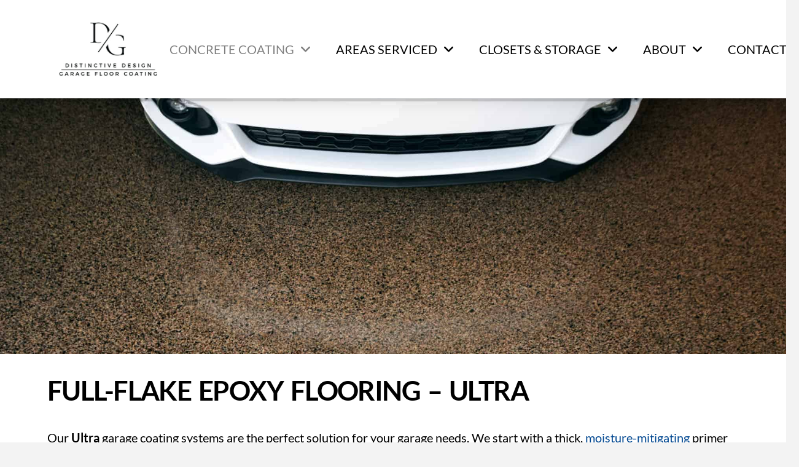

--- FILE ---
content_type: text/html; charset=UTF-8
request_url: https://www.garagefloorcoatingofgl.com/coatings/full-flake-systems/ultra/
body_size: 43280
content:
<!DOCTYPE html>
<html class="no-js" lang="en-US">
<head>
<meta charset="UTF-8">
<meta name="viewport" content="width=device-width, initial-scale=1.0">
<link rel="pingback" href="https://www.garagefloorcoatingofgl.com/xmlrpc.php">
<meta name='robots' content='index, follow, max-image-preview:large, max-snippet:-1, max-video-preview:-1' />

	<!-- This site is optimized with the Yoast SEO plugin v26.5 - https://yoast.com/wordpress/plugins/seo/ -->
	<title>Ultra - Garage Floor Coating - The Great Lakes</title>
<link data-rocket-prefetch href="https://fonts.googleapis.com" rel="dns-prefetch">
<link data-rocket-prefetch href="https://fonts.gstatic.com" rel="dns-prefetch">
<link data-rocket-prefetch href="https://www.googletagmanager.com" rel="dns-prefetch">
<link data-rocket-prefetch href="https://www.gstatic.com" rel="dns-prefetch">
<link data-rocket-prefetch href="https://googleads.g.doubleclick.net" rel="dns-prefetch">
<link data-rocket-prefetch href="https://seal-blue.bbb.org" rel="dns-prefetch">
<link data-rocket-prefetch href="https://seal-toledo.bbb.org" rel="dns-prefetch">
<link data-rocket-prefetch href="https://www.google.com" rel="dns-prefetch">
<link data-rocket-preload as="style" href="https://fonts.googleapis.com/css?family=Lato%3A400%2C400i%2C700%2C700i%7CRoboto%3A400&#038;subset=latin%2Clatin-ext&#038;display=swap" rel="preload">
<link href="https://fonts.googleapis.com/css?family=Lato%3A400%2C400i%2C700%2C700i%7CRoboto%3A400&#038;subset=latin%2Clatin-ext&#038;display=swap" media="print" onload="this.media=&#039;all&#039;" rel="stylesheet">
<noscript><link rel="stylesheet" href="https://fonts.googleapis.com/css?family=Lato%3A400%2C400i%2C700%2C700i%7CRoboto%3A400&#038;subset=latin%2Clatin-ext&#038;display=swap"></noscript>
<link crossorigin data-rocket-preload as="font" href="https://www.garagefloorcoatingofgl.com/wp-content/themes/pro/cornerstone/assets/fonts/fa-solid-900.woff2?ver=6.5.2" rel="preload">
<link crossorigin data-rocket-preload as="font" href="https://www.garagefloorcoatingofgl.com/wp-content/themes/pro/cornerstone/assets/fonts/fa-regular-400.woff2?ver=6.5.2" rel="preload">
<link crossorigin data-rocket-preload as="font" href="https://www.garagefloorcoatingofgl.com/wp-content/themes/pro/cornerstone/assets/fonts/fa-brands-400.woff2?ver=6.5.2" rel="preload">
<link crossorigin data-rocket-preload as="font" href="https://fonts.gstatic.com/s/lato/v24/S6uyw4BMUTPHjx4wXg.woff2" rel="preload">
<link crossorigin data-rocket-preload as="font" href="https://fonts.gstatic.com/s/lato/v24/S6u9w4BMUTPHh6UVSwiPGQ.woff2" rel="preload">
<style id="wpr-usedcss">img.emoji{display:inline!important;border:none!important;box-shadow:none!important;height:1em!important;width:1em!important;margin:0 .07em!important;vertical-align:-.1em!important;background:0 0!important;padding:0!important}:where(.wp-block-button__link){border-radius:9999px;box-shadow:none;padding:calc(.667em + 2px) calc(1.333em + 2px);text-decoration:none}:root :where(.wp-block-button .wp-block-button__link.is-style-outline),:root :where(.wp-block-button.is-style-outline>.wp-block-button__link){border:2px solid;padding:.667em 1.333em}:root :where(.wp-block-button .wp-block-button__link.is-style-outline:not(.has-text-color)),:root :where(.wp-block-button.is-style-outline>.wp-block-button__link:not(.has-text-color)){color:currentColor}:root :where(.wp-block-button .wp-block-button__link.is-style-outline:not(.has-background)),:root :where(.wp-block-button.is-style-outline>.wp-block-button__link:not(.has-background)){background-color:initial;background-image:none}:where(.wp-block-calendar table:not(.has-background) th){background:#ddd}:where(.wp-block-columns){margin-bottom:1.75em}:where(.wp-block-columns.has-background){padding:1.25em 2.375em}:where(.wp-block-post-comments input[type=submit]){border:none}:where(.wp-block-cover-image:not(.has-text-color)),:where(.wp-block-cover:not(.has-text-color)){color:#fff}:where(.wp-block-cover-image.is-light:not(.has-text-color)),:where(.wp-block-cover.is-light:not(.has-text-color)){color:#000}:root :where(.wp-block-cover h1:not(.has-text-color)),:root :where(.wp-block-cover h2:not(.has-text-color)),:root :where(.wp-block-cover h3:not(.has-text-color)),:root :where(.wp-block-cover h4:not(.has-text-color)),:root :where(.wp-block-cover h5:not(.has-text-color)),:root :where(.wp-block-cover h6:not(.has-text-color)),:root :where(.wp-block-cover p:not(.has-text-color)){color:inherit}:where(.wp-block-file){margin-bottom:1.5em}:where(.wp-block-file__button){border-radius:2em;display:inline-block;padding:.5em 1em}:where(.wp-block-file__button):is(a):active,:where(.wp-block-file__button):is(a):focus,:where(.wp-block-file__button):is(a):hover,:where(.wp-block-file__button):is(a):visited{box-shadow:none;color:#fff;opacity:.85;text-decoration:none}:where(.wp-block-group.wp-block-group-is-layout-constrained){position:relative}.wp-block-image img{box-sizing:border-box;height:auto;max-width:100%;vertical-align:bottom}.wp-block-image[style*=border-radius] img,.wp-block-image[style*=border-radius]>a{border-radius:inherit}.wp-block-image.aligncenter{text-align:center}.wp-block-image .aligncenter,.wp-block-image.aligncenter{display:table}.wp-block-image .aligncenter>figcaption,.wp-block-image.aligncenter>figcaption{caption-side:bottom;display:table-caption}.wp-block-image .aligncenter{margin-left:auto;margin-right:auto}.wp-block-image :where(figcaption){margin-bottom:1em;margin-top:.5em}:root :where(.wp-block-image.is-style-rounded img,.wp-block-image .is-style-rounded img){border-radius:9999px}.wp-block-image figure{margin:0}:where(.wp-block-latest-comments:not([style*=line-height] .wp-block-latest-comments__comment)){line-height:1.1}:where(.wp-block-latest-comments:not([style*=line-height] .wp-block-latest-comments__comment-excerpt p)){line-height:1.8}:root :where(.wp-block-latest-posts.is-grid){padding:0}:root :where(.wp-block-latest-posts.wp-block-latest-posts__list){padding-left:0}ol,ul{box-sizing:border-box}:root :where(ul.has-background,ol.has-background){padding:1.25em 2.375em}:where(.wp-block-navigation.has-background .wp-block-navigation-item a:not(.wp-element-button)),:where(.wp-block-navigation.has-background .wp-block-navigation-submenu a:not(.wp-element-button)){padding:.5em 1em}:where(.wp-block-navigation .wp-block-navigation__submenu-container .wp-block-navigation-item a:not(.wp-element-button)),:where(.wp-block-navigation .wp-block-navigation__submenu-container .wp-block-navigation-submenu a:not(.wp-element-button)),:where(.wp-block-navigation .wp-block-navigation__submenu-container .wp-block-navigation-submenu button.wp-block-navigation-item__content),:where(.wp-block-navigation .wp-block-navigation__submenu-container .wp-block-pages-list__item button.wp-block-navigation-item__content){padding:.5em 1em}:root :where(p.has-background){padding:1.25em 2.375em}:where(p.has-text-color:not(.has-link-color)) a{color:inherit}:where(.wp-block-post-comments-form) input:not([type=submit]),:where(.wp-block-post-comments-form) textarea{border:1px solid #949494;font-family:inherit;font-size:1em}:where(.wp-block-post-comments-form) input:where(:not([type=submit]):not([type=checkbox])),:where(.wp-block-post-comments-form) textarea{padding:calc(.667em + 2px)}:where(.wp-block-post-excerpt){margin-bottom:var(--wp--style--block-gap);margin-top:var(--wp--style--block-gap)}:where(.wp-block-preformatted.has-background){padding:1.25em 2.375em}:where(.wp-block-search__button){border:1px solid #ccc;padding:6px 10px}:where(.wp-block-search__input){font-family:inherit;font-size:inherit;font-style:inherit;font-weight:inherit;letter-spacing:inherit;line-height:inherit;text-transform:inherit}:where(.wp-block-search__button-inside .wp-block-search__inside-wrapper){border:1px solid #949494;box-sizing:border-box;padding:4px}:where(.wp-block-search__button-inside .wp-block-search__inside-wrapper) .wp-block-search__input{border:none;border-radius:0;padding:0 4px}:where(.wp-block-search__button-inside .wp-block-search__inside-wrapper) .wp-block-search__input:focus{outline:0}:where(.wp-block-search__button-inside .wp-block-search__inside-wrapper) :where(.wp-block-search__button){padding:4px 8px}:root :where(.wp-block-separator.is-style-dots){height:auto;line-height:1;text-align:center}:root :where(.wp-block-separator.is-style-dots):before{color:currentColor;content:"···";font-family:serif;font-size:1.5em;letter-spacing:2em;padding-left:2em}:root :where(.wp-block-site-logo.is-style-rounded){border-radius:9999px}:root :where(.wp-block-site-title a){color:inherit}:where(.wp-block-social-links:not(.is-style-logos-only)) .wp-social-link{background-color:#f0f0f0;color:#444}:where(.wp-block-social-links:not(.is-style-logos-only)) .wp-social-link-amazon{background-color:#f90;color:#fff}:where(.wp-block-social-links:not(.is-style-logos-only)) .wp-social-link-bandcamp{background-color:#1ea0c3;color:#fff}:where(.wp-block-social-links:not(.is-style-logos-only)) .wp-social-link-behance{background-color:#0757fe;color:#fff}:where(.wp-block-social-links:not(.is-style-logos-only)) .wp-social-link-bluesky{background-color:#0a7aff;color:#fff}:where(.wp-block-social-links:not(.is-style-logos-only)) .wp-social-link-codepen{background-color:#1e1f26;color:#fff}:where(.wp-block-social-links:not(.is-style-logos-only)) .wp-social-link-deviantart{background-color:#02e49b;color:#fff}:where(.wp-block-social-links:not(.is-style-logos-only)) .wp-social-link-dribbble{background-color:#e94c89;color:#fff}:where(.wp-block-social-links:not(.is-style-logos-only)) .wp-social-link-dropbox{background-color:#4280ff;color:#fff}:where(.wp-block-social-links:not(.is-style-logos-only)) .wp-social-link-etsy{background-color:#f45800;color:#fff}:where(.wp-block-social-links:not(.is-style-logos-only)) .wp-social-link-facebook{background-color:#1778f2;color:#fff}:where(.wp-block-social-links:not(.is-style-logos-only)) .wp-social-link-fivehundredpx{background-color:#000;color:#fff}:where(.wp-block-social-links:not(.is-style-logos-only)) .wp-social-link-flickr{background-color:#0461dd;color:#fff}:where(.wp-block-social-links:not(.is-style-logos-only)) .wp-social-link-foursquare{background-color:#e65678;color:#fff}:where(.wp-block-social-links:not(.is-style-logos-only)) .wp-social-link-github{background-color:#24292d;color:#fff}:where(.wp-block-social-links:not(.is-style-logos-only)) .wp-social-link-goodreads{background-color:#eceadd;color:#382110}:where(.wp-block-social-links:not(.is-style-logos-only)) .wp-social-link-google{background-color:#ea4434;color:#fff}:where(.wp-block-social-links:not(.is-style-logos-only)) .wp-social-link-gravatar{background-color:#1d4fc4;color:#fff}:where(.wp-block-social-links:not(.is-style-logos-only)) .wp-social-link-instagram{background-color:#f00075;color:#fff}:where(.wp-block-social-links:not(.is-style-logos-only)) .wp-social-link-lastfm{background-color:#e21b24;color:#fff}:where(.wp-block-social-links:not(.is-style-logos-only)) .wp-social-link-linkedin{background-color:#0d66c2;color:#fff}:where(.wp-block-social-links:not(.is-style-logos-only)) .wp-social-link-mastodon{background-color:#3288d4;color:#fff}:where(.wp-block-social-links:not(.is-style-logos-only)) .wp-social-link-medium{background-color:#000;color:#fff}:where(.wp-block-social-links:not(.is-style-logos-only)) .wp-social-link-meetup{background-color:#f6405f;color:#fff}:where(.wp-block-social-links:not(.is-style-logos-only)) .wp-social-link-patreon{background-color:#000;color:#fff}:where(.wp-block-social-links:not(.is-style-logos-only)) .wp-social-link-pinterest{background-color:#e60122;color:#fff}:where(.wp-block-social-links:not(.is-style-logos-only)) .wp-social-link-pocket{background-color:#ef4155;color:#fff}:where(.wp-block-social-links:not(.is-style-logos-only)) .wp-social-link-reddit{background-color:#ff4500;color:#fff}:where(.wp-block-social-links:not(.is-style-logos-only)) .wp-social-link-skype{background-color:#0478d7;color:#fff}:where(.wp-block-social-links:not(.is-style-logos-only)) .wp-social-link-snapchat{background-color:#fefc00;color:#fff;stroke:#000}:where(.wp-block-social-links:not(.is-style-logos-only)) .wp-social-link-soundcloud{background-color:#ff5600;color:#fff}:where(.wp-block-social-links:not(.is-style-logos-only)) .wp-social-link-spotify{background-color:#1bd760;color:#fff}:where(.wp-block-social-links:not(.is-style-logos-only)) .wp-social-link-telegram{background-color:#2aabee;color:#fff}:where(.wp-block-social-links:not(.is-style-logos-only)) .wp-social-link-threads{background-color:#000;color:#fff}:where(.wp-block-social-links:not(.is-style-logos-only)) .wp-social-link-tiktok{background-color:#000;color:#fff}:where(.wp-block-social-links:not(.is-style-logos-only)) .wp-social-link-tumblr{background-color:#011835;color:#fff}:where(.wp-block-social-links:not(.is-style-logos-only)) .wp-social-link-twitch{background-color:#6440a4;color:#fff}:where(.wp-block-social-links:not(.is-style-logos-only)) .wp-social-link-twitter{background-color:#1da1f2;color:#fff}:where(.wp-block-social-links:not(.is-style-logos-only)) .wp-social-link-vimeo{background-color:#1eb7ea;color:#fff}:where(.wp-block-social-links:not(.is-style-logos-only)) .wp-social-link-vk{background-color:#4680c2;color:#fff}:where(.wp-block-social-links:not(.is-style-logos-only)) .wp-social-link-wordpress{background-color:#3499cd;color:#fff}:where(.wp-block-social-links:not(.is-style-logos-only)) .wp-social-link-whatsapp{background-color:#25d366;color:#fff}:where(.wp-block-social-links:not(.is-style-logos-only)) .wp-social-link-x{background-color:#000;color:#fff}:where(.wp-block-social-links:not(.is-style-logos-only)) .wp-social-link-yelp{background-color:#d32422;color:#fff}:where(.wp-block-social-links:not(.is-style-logos-only)) .wp-social-link-youtube{background-color:red;color:#fff}:where(.wp-block-social-links.is-style-logos-only) .wp-social-link{background:0 0}:where(.wp-block-social-links.is-style-logos-only) .wp-social-link svg{height:1.25em;width:1.25em}:where(.wp-block-social-links.is-style-logos-only) .wp-social-link-amazon{color:#f90}:where(.wp-block-social-links.is-style-logos-only) .wp-social-link-bandcamp{color:#1ea0c3}:where(.wp-block-social-links.is-style-logos-only) .wp-social-link-behance{color:#0757fe}:where(.wp-block-social-links.is-style-logos-only) .wp-social-link-bluesky{color:#0a7aff}:where(.wp-block-social-links.is-style-logos-only) .wp-social-link-codepen{color:#1e1f26}:where(.wp-block-social-links.is-style-logos-only) .wp-social-link-deviantart{color:#02e49b}:where(.wp-block-social-links.is-style-logos-only) .wp-social-link-dribbble{color:#e94c89}:where(.wp-block-social-links.is-style-logos-only) .wp-social-link-dropbox{color:#4280ff}:where(.wp-block-social-links.is-style-logos-only) .wp-social-link-etsy{color:#f45800}:where(.wp-block-social-links.is-style-logos-only) .wp-social-link-facebook{color:#1778f2}:where(.wp-block-social-links.is-style-logos-only) .wp-social-link-fivehundredpx{color:#000}:where(.wp-block-social-links.is-style-logos-only) .wp-social-link-flickr{color:#0461dd}:where(.wp-block-social-links.is-style-logos-only) .wp-social-link-foursquare{color:#e65678}:where(.wp-block-social-links.is-style-logos-only) .wp-social-link-github{color:#24292d}:where(.wp-block-social-links.is-style-logos-only) .wp-social-link-goodreads{color:#382110}:where(.wp-block-social-links.is-style-logos-only) .wp-social-link-google{color:#ea4434}:where(.wp-block-social-links.is-style-logos-only) .wp-social-link-gravatar{color:#1d4fc4}:where(.wp-block-social-links.is-style-logos-only) .wp-social-link-instagram{color:#f00075}:where(.wp-block-social-links.is-style-logos-only) .wp-social-link-lastfm{color:#e21b24}:where(.wp-block-social-links.is-style-logos-only) .wp-social-link-linkedin{color:#0d66c2}:where(.wp-block-social-links.is-style-logos-only) .wp-social-link-mastodon{color:#3288d4}:where(.wp-block-social-links.is-style-logos-only) .wp-social-link-medium{color:#000}:where(.wp-block-social-links.is-style-logos-only) .wp-social-link-meetup{color:#f6405f}:where(.wp-block-social-links.is-style-logos-only) .wp-social-link-patreon{color:#000}:where(.wp-block-social-links.is-style-logos-only) .wp-social-link-pinterest{color:#e60122}:where(.wp-block-social-links.is-style-logos-only) .wp-social-link-pocket{color:#ef4155}:where(.wp-block-social-links.is-style-logos-only) .wp-social-link-reddit{color:#ff4500}:where(.wp-block-social-links.is-style-logos-only) .wp-social-link-skype{color:#0478d7}:where(.wp-block-social-links.is-style-logos-only) .wp-social-link-snapchat{color:#fff;stroke:#000}:where(.wp-block-social-links.is-style-logos-only) .wp-social-link-soundcloud{color:#ff5600}:where(.wp-block-social-links.is-style-logos-only) .wp-social-link-spotify{color:#1bd760}:where(.wp-block-social-links.is-style-logos-only) .wp-social-link-telegram{color:#2aabee}:where(.wp-block-social-links.is-style-logos-only) .wp-social-link-threads{color:#000}:where(.wp-block-social-links.is-style-logos-only) .wp-social-link-tiktok{color:#000}:where(.wp-block-social-links.is-style-logos-only) .wp-social-link-tumblr{color:#011835}:where(.wp-block-social-links.is-style-logos-only) .wp-social-link-twitch{color:#6440a4}:where(.wp-block-social-links.is-style-logos-only) .wp-social-link-twitter{color:#1da1f2}:where(.wp-block-social-links.is-style-logos-only) .wp-social-link-vimeo{color:#1eb7ea}:where(.wp-block-social-links.is-style-logos-only) .wp-social-link-vk{color:#4680c2}:where(.wp-block-social-links.is-style-logos-only) .wp-social-link-whatsapp{color:#25d366}:where(.wp-block-social-links.is-style-logos-only) .wp-social-link-wordpress{color:#3499cd}:where(.wp-block-social-links.is-style-logos-only) .wp-social-link-x{color:#000}:where(.wp-block-social-links.is-style-logos-only) .wp-social-link-yelp{color:#d32422}:where(.wp-block-social-links.is-style-logos-only) .wp-social-link-youtube{color:red}:root :where(.wp-block-social-links .wp-social-link a){padding:.25em}:root :where(.wp-block-social-links.is-style-logos-only .wp-social-link a){padding:0}:root :where(.wp-block-social-links.is-style-pill-shape .wp-social-link a){padding-left:.66667em;padding-right:.66667em}:root :where(.wp-block-tag-cloud.is-style-outline){display:flex;flex-wrap:wrap;gap:1ch}:root :where(.wp-block-tag-cloud.is-style-outline a){border:1px solid;font-size:unset!important;margin-right:0;padding:1ch 2ch;text-decoration:none!important}:where(.wp-block-term-description){margin-bottom:var(--wp--style--block-gap);margin-top:var(--wp--style--block-gap)}:where(pre.wp-block-verse){font-family:inherit}.entry-content{counter-reset:footnotes}:root{--wp--preset--font-size--normal:16px;--wp--preset--font-size--huge:42px}.aligncenter{clear:both}html :where(.has-border-color){border-style:solid}html :where([style*=border-top-color]){border-top-style:solid}html :where([style*=border-right-color]){border-right-style:solid}html :where([style*=border-bottom-color]){border-bottom-style:solid}html :where([style*=border-left-color]){border-left-style:solid}html :where([style*=border-width]){border-style:solid}html :where([style*=border-top-width]){border-top-style:solid}html :where([style*=border-right-width]){border-right-style:solid}html :where([style*=border-bottom-width]){border-bottom-style:solid}html :where([style*=border-left-width]){border-left-style:solid}html :where(img[class*=wp-image-]){height:auto;max-width:100%}:where(figure){margin:0 0 1em}html :where(.is-position-sticky){--wp-admin--admin-bar--position-offset:var(--wp-admin--admin-bar--height,0px)}@media screen and (max-width:600px){html :where(.is-position-sticky){--wp-admin--admin-bar--position-offset:0px}}:root :where(.wp-block-image figcaption){color:#555;font-size:13px;text-align:center}.wp-block-image{margin:0 0 1em}:where(.wp-block-group.has-background){padding:1.25em 2.375em}:root :where(.wp-block-template-part.has-background){margin-bottom:0;margin-top:0;padding:1.25em 2.375em}:root{--wp--preset--aspect-ratio--square:1;--wp--preset--aspect-ratio--4-3:4/3;--wp--preset--aspect-ratio--3-4:3/4;--wp--preset--aspect-ratio--3-2:3/2;--wp--preset--aspect-ratio--2-3:2/3;--wp--preset--aspect-ratio--16-9:16/9;--wp--preset--aspect-ratio--9-16:9/16;--wp--preset--color--black:#000000;--wp--preset--color--cyan-bluish-gray:#abb8c3;--wp--preset--color--white:#ffffff;--wp--preset--color--pale-pink:#f78da7;--wp--preset--color--vivid-red:#cf2e2e;--wp--preset--color--luminous-vivid-orange:#ff6900;--wp--preset--color--luminous-vivid-amber:#fcb900;--wp--preset--color--light-green-cyan:#7bdcb5;--wp--preset--color--vivid-green-cyan:#00d084;--wp--preset--color--pale-cyan-blue:#8ed1fc;--wp--preset--color--vivid-cyan-blue:#0693e3;--wp--preset--color--vivid-purple:#9b51e0;--wp--preset--gradient--vivid-cyan-blue-to-vivid-purple:linear-gradient(135deg,rgba(6, 147, 227, 1) 0%,rgb(155, 81, 224) 100%);--wp--preset--gradient--light-green-cyan-to-vivid-green-cyan:linear-gradient(135deg,rgb(122, 220, 180) 0%,rgb(0, 208, 130) 100%);--wp--preset--gradient--luminous-vivid-amber-to-luminous-vivid-orange:linear-gradient(135deg,rgba(252, 185, 0, 1) 0%,rgba(255, 105, 0, 1) 100%);--wp--preset--gradient--luminous-vivid-orange-to-vivid-red:linear-gradient(135deg,rgba(255, 105, 0, 1) 0%,rgb(207, 46, 46) 100%);--wp--preset--gradient--very-light-gray-to-cyan-bluish-gray:linear-gradient(135deg,rgb(238, 238, 238) 0%,rgb(169, 184, 195) 100%);--wp--preset--gradient--cool-to-warm-spectrum:linear-gradient(135deg,rgb(74, 234, 220) 0%,rgb(151, 120, 209) 20%,rgb(207, 42, 186) 40%,rgb(238, 44, 130) 60%,rgb(251, 105, 98) 80%,rgb(254, 248, 76) 100%);--wp--preset--gradient--blush-light-purple:linear-gradient(135deg,rgb(255, 206, 236) 0%,rgb(152, 150, 240) 100%);--wp--preset--gradient--blush-bordeaux:linear-gradient(135deg,rgb(254, 205, 165) 0%,rgb(254, 45, 45) 50%,rgb(107, 0, 62) 100%);--wp--preset--gradient--luminous-dusk:linear-gradient(135deg,rgb(255, 203, 112) 0%,rgb(199, 81, 192) 50%,rgb(65, 88, 208) 100%);--wp--preset--gradient--pale-ocean:linear-gradient(135deg,rgb(255, 245, 203) 0%,rgb(182, 227, 212) 50%,rgb(51, 167, 181) 100%);--wp--preset--gradient--electric-grass:linear-gradient(135deg,rgb(202, 248, 128) 0%,rgb(113, 206, 126) 100%);--wp--preset--gradient--midnight:linear-gradient(135deg,rgb(2, 3, 129) 0%,rgb(40, 116, 252) 100%);--wp--preset--font-size--small:13px;--wp--preset--font-size--medium:20px;--wp--preset--font-size--large:36px;--wp--preset--font-size--x-large:42px;--wp--preset--spacing--20:0.44rem;--wp--preset--spacing--30:0.67rem;--wp--preset--spacing--40:1rem;--wp--preset--spacing--50:1.5rem;--wp--preset--spacing--60:2.25rem;--wp--preset--spacing--70:3.38rem;--wp--preset--spacing--80:5.06rem;--wp--preset--shadow--natural:6px 6px 9px rgba(0, 0, 0, .2);--wp--preset--shadow--deep:12px 12px 50px rgba(0, 0, 0, .4);--wp--preset--shadow--sharp:6px 6px 0px rgba(0, 0, 0, .2);--wp--preset--shadow--outlined:6px 6px 0px -3px rgba(255, 255, 255, 1),6px 6px rgba(0, 0, 0, 1);--wp--preset--shadow--crisp:6px 6px 0px rgba(0, 0, 0, 1)}:where(.is-layout-flex){gap:.5em}:where(.is-layout-grid){gap:.5em}:where(.wp-block-post-template.is-layout-flex){gap:1.25em}:where(.wp-block-post-template.is-layout-grid){gap:1.25em}:where(.wp-block-columns.is-layout-flex){gap:2em}:where(.wp-block-columns.is-layout-grid){gap:2em}:root :where(.wp-block-pullquote){font-size:1.5em;line-height:1.6}@-ms-keyframes pulsate{0%,100%{opacity:0}0%{transform:scale(.1)}50%{opacity:1}100%{transform:scale(1.2)}}article,aside,details,figcaption,figure,footer,header,hgroup,main,menu,nav,section,summary{display:block}audio,canvas,progress,video{display:inline-block;vertical-align:baseline}audio:not([controls]){display:none;height:0}html{-webkit-text-size-adjust:100%;-ms-text-size-adjust:100%}sub,sup{position:relative;font-size:75%;line-height:0;vertical-align:baseline}sup{top:-.5em}sub{bottom:-.25em}img{max-width:100%;height:auto;vertical-align:middle;border:0;-ms-interpolation-mode:bicubic}button,input,select,textarea{margin:0;font-size:100%;vertical-align:middle}button,input[type=button],input[type=reset],input[type=submit]{cursor:pointer;-webkit-appearance:button}input[type=search]::-webkit-search-cancel-button,input[type=search]::-webkit-search-decoration{-webkit-appearance:none}textarea{overflow:auto;vertical-align:top}iframe{border:0}*,:after,:before{box-sizing:border-box}html{overflow-x:hidden;-webkit-tap-highlight-color:transparent}body{margin:0;overflow-x:hidden}a{text-decoration:none}[tabindex="-1"],a:active,a:hover{outline:0!important}.x-root{min-height:100vh}.site,.x-site{margin:0 auto;background-color:#fff}.site:after,.site:before,.x-site:after,.x-site:before{content:" ";display:table;width:0}.site:after,.x-site:after{clear:both}body{line-height:1.8}.x-container.offset{margin:2.75em auto}@media (max-width:766.98px){.x-container.offset{margin:2em auto}}:root{--x-body-scroll-bar-size:0px;--x-body-scroll-active-bar-size:0px}.x-root{display:flex}.x-root .site,.x-root .x-site{flex:1 1 auto;position:relative;width:100%;min-width:1px}.x-colophon,.x-masthead{position:relative}.x-body-scroll-disabled{width:100%;width:calc(100% - var(--x-body-scroll-bar-size));position:fixed;top:0;left:0;overflow:hidden;margin-right:var(--x-body-scroll-bar-size);overscroll-behavior:contain}.x-countdown-digit{display:inline}.x-statbar-label{display:flex;position:relative}.x-statbar-label{justify-content:center;align-items:center;opacity:0;pointer-events:none}.x-statbar-label.x-active{opacity:1;pointer-events:auto}.x-tabs-panels{display:flex;flex-flow:row nowrap;align-items:stretch;position:relative;z-index:1}.x-alert{position:relative}.x-alert>button.close{float:right;border:0;padding:0;line-height:1;background:0 0}.x-alert.fade{opacity:0;transition:opacity .3s ease}.x-alert.fade.in{opacity:1}.x-framework-icon{height:100%;align-items:center;justify-content:center;display:inline-flex;transition-duration:inherit;transition:inherit}.x-framework-icon>svg{width:1em;height:1em;font-size:inherit;fill:currentColor;transition-duration:inherit;transition:inherit}.x-anchor{overflow:hidden;display:inline-flex;flex-flow:column nowrap;justify-content:stretch;position:relative;min-width:1px;text-decoration:none;cursor:pointer}.x-anchor-content{overflow:hidden;display:flex;flex:1 0 auto;position:relative;height:100%;border-radius:inherit;transform:translate(0)}.x-anchor-text{flex-shrink:1;min-width:1px;max-width:100%}.x-anchor-text-primary{position:relative;display:block}div.x-anchor-text-primary *{display:block!important;margin:0!important;border:0!important;padding:0!important;font-family:inherit!important;font-size:1em!important;font-style:inherit!important;font-weight:inherit!important;letter-spacing:inherit!important;line-height:inherit!important;text-align:inherit!important;text-decoration:none!important;text-shadow:none!important;text-transform:inherit!important;color:inherit!important;background-color:transparent!important;box-shadow:none!important}.x-anchor-sub-indicator{position:relative;display:inline-flex;width:auto;height:auto;letter-spacing:0;line-height:1;text-align:center}.x-anchor-sub-indicator:before{display:inherit;width:inherit;height:inherit;line-height:inherit;text-align:inherit}li:not(.menu-item-has-children)>.x-anchor .x-anchor-sub-indicator{display:none;visibility:hidden;speak:never}.x-bar{position:relative}.x-bar,.x-bar-content,.x-bar-scroll-inner{display:flex}.x-bar,.x-bar-scroll-inner{justify-content:space-between}.x-bar-h,.x-bar-h .x-bar-scroll-inner{flex-direction:row}.x-bar-v,.x-bar-v .x-bar-scroll-inner{flex-direction:column}.x-bar-content:not(.x-container),.x-bar-scroll-inner{flex-grow:1;flex-shrink:0;flex-basis:auto}.x-bar-content{z-index:5}.x-bar-content.x-container{flex-grow:0;flex-shrink:1}.x-bar,.x-bar-container,.x-bar-content,.x-bar-scroll-inner{min-width:1px}.x-bar-space{flex-shrink:0}.x-bar-outer-spacers:after,.x-bar-outer-spacers:before{content:"";flex-grow:0;flex-shrink:0;display:block;pointer-events:none;visibility:hidden}.x-bar-scroll-inner{width:100%!important;height:100%!important}.x-bar-scroll-inner{box-sizing:content-box!important;-webkit-overflow-scrolling:touch!important;-ms-overflow-style:-ms-autohiding-scrollbar!important}.x-bar-h .x-bar-scroll-inner{overflow-x:scroll!important;overflow-y:hidden!important;padding:0 0 50px!important}.x-bar-v .x-bar-scroll-inner{overflow-x:hidden!important;overflow-y:scroll!important;padding:0 50px 0 0!important}.x-bar-fixed{position:fixed}.x-bar-left{top:0;left:0;bottom:0}.x-bar-h .x-bar-container{height:inherit}.x-bar-v .x-bar-container{width:inherit}.x-bar-container{display:flex;position:relative}.x-bar-top{width:100%}.x-bar-is-initially-hidden{opacity:0;pointer-events:none}.x-bar-is-initially-hidden:not(.x-bar-is-visible){visibility:hidden}[class^=x-bg]{overflow:hidden;position:absolute;top:0;left:0;width:100%;height:100%;border-radius:inherit;pointer-events:none}[class^=x-bg][data-x-params*=parallax]{opacity:0}[class^=x-bg] img{display:block;width:100%;height:100%}[class^=x-bg] video{object-fit:cover}.x-bg{z-index:-1}.x-collapsed{display:none}.x-collapsing{overflow:hidden!important;height:0}.x-dropdown{visibility:hidden;position:absolute;margin:0;padding:0;opacity:0;transform:translateY(5%);pointer-events:none;z-index:9999}.x-dropdown:not(.x-active){display:none}.x-dropdown[data-x-stem*=u]{transform:translateY(-5%)}.x-dropdown.x-active{visibility:visible;pointer-events:auto}.x-dropdown.x-active-animate{opacity:1;transform:none}ol.x-dropdown,ul.x-dropdown{list-style:none}.menu-item-has-children{position:relative}.x-graphic{display:inline-flex;flex-flow:row nowrap;justify-content:flex-start;align-items:flex-start;flex-shrink:0;position:relative;letter-spacing:0;line-height:1;z-index:2}.x-graphic-child{position:relative}.x-image{display:inline-block;line-height:1;vertical-align:middle}@media all and (-ms-high-contrast:none),(-ms-high-contrast:active){.x-image{min-height:0}}.x-image img{display:block;max-width:100%;height:auto;vertical-align:bottom;border:0;-ms-interpolation-mode:bicubic}a.x-image{cursor:pointer}a.x-image:focus{outline:0}.x-image-preserve-ratio img{width:auto!important;height:auto!important;max-width:100%!important;max-height:100%!important}.x-image-preserve-ratio img[src*=".svg"]{height:100%!important}.x-menu,.x-menu .sub-menu{margin:0;padding:0;list-style:none}.x-menu,.x-menu li{min-width:1px}.x-menu-collapsed .x-anchor,.x-menu-dropdown .x-anchor,.x-menu-inline .x-dropdown .x-anchor{display:flex}.x-menu-collapsed li:after,.x-menu-collapsed li:before{content:"";display:table}.x-menu-collapsed li:after{clear:both}.x-bar-v .x-menu-collapsed,.x-bar-v .x-menu-collapsed>li{width:inherit}.x-menu-inline{display:flex}.x-menu-inline>li{display:flex;flex-direction:inherit;justify-content:inherit;align-items:inherit}.x-prev-layer>li>.x-anchor{transform:translate(-25px)}.x-current-layer>li>.x-anchor{opacity:1;transform:translate(0);pointer-events:auto}.x-modal{visibility:hidden;position:fixed;inset:0;opacity:0;pointer-events:none;z-index:99999999}.x-modal.x-active{visibility:visible;opacity:1;pointer-events:auto}.x-modal-content{position:relative;flex-grow:0;flex-shrink:0;flex-basis:auto;z-index:2;width:100%;margin:0 auto;transform:translateY(-15px)}.x-modal.x-active .x-modal-content{transform:translate(0)}.x-off-canvas{overflow-x:hidden;overflow-y:hidden;visibility:hidden;position:fixed;inset:0;pointer-events:none;z-index:99999998}.x-off-canvas.x-active{visibility:visible;pointer-events:auto}.x-off-canvas-bg{display:block;position:absolute;inset:0;opacity:0;z-index:1;transform:translate(0)}.x-off-canvas.x-active .x-off-canvas-bg{opacity:1}.x-off-canvas-close{display:block;position:absolute;top:0;margin:0;border:0;padding:0;line-height:1;text-align:center;background-color:transparent;opacity:0;transform:scale(0);z-index:3}.x-off-canvas-close span{display:block}.x-off-canvas-close svg{display:block;width:1em;height:1em;margin:auto;font-size:1em;fill:currentColor}.x-off-canvas.x-active .x-off-canvas-close{opacity:1;transform:scale(1)}.x-off-canvas-content{position:absolute;overflow:auto;top:0;bottom:0;width:100%;height:100%;z-index:2}.x-off-canvas.x-active .x-off-canvas-content{transform:translate(0)}.x-off-canvas-close-right{right:var(--x-body-scroll-active-bar-size)}.x-off-canvas-content-right{right:0;transform:translate(115%)}[data-x-stem]{inset:auto}[data-x-stem*=d]{top:100%}[data-x-stem*=l]{right:0}[data-x-stem*=r]{left:0}[data-x-stem*=u]{bottom:100%}[data-x-stem*=d][data-x-stem-menu-top*=h]{top:0}[data-x-stem*=l][data-x-stem-menu-top*=h]{right:100%}[data-x-stem*=r][data-x-stem-menu-top*=h]{left:100%}[data-x-stem*=u][data-x-stem-menu-top*=h]{bottom:0}[data-x-stem*=d][data-x-stem-root*=h]{top:0}[data-x-stem*=l][data-x-stem-root*=h]{right:100%}[data-x-stem*=r][data-x-stem-root*=h]{left:100%}[data-x-stem*=u][data-x-stem-root*=h]{bottom:0}[data-x-stem] [data-x-stem*=d]{top:0}[data-x-stem] [data-x-stem*=l]{right:100%}[data-x-stem] [data-x-stem*=r]{left:100%}[data-x-stem] [data-x-stem*=u]{bottom:0}.x-text{min-width:1px}a.x-text{display:block}.x-toggle{display:block;position:relative;transform:translate(0);pointer-events:none;speak:never}.x-toggle>span{display:block;position:absolute;top:0;left:0;width:100%;height:100%;margin:0 auto;border-radius:inherit;background-color:currentColor}.x-toggle-burger{height:1em}[data-x-toggle-anim]{animation-name:none;animation-duration:.5s;animation-timing-function:cubic-bezier(.86,0,.07,1);animation-delay:0s;animation-iteration-count:infinite;animation-direction:alternate;animation-fill-mode:forwards;animation-play-state:paused}[data-x-toggle-anim].x-running{animation-play-state:running}.x-modal.x-active{transition-delay:0s,0s}.x-anchor,.x-anchor-sub-indicator,.x-anchor-text-primary,.x-bar,.x-bar-container,.x-bar-is-sticky,.x-bar-is-sticky .x-bar-content,.x-graphic-child,.x-image,.x-menu-first-level,.x-text,[data-x-toggle-collapse]{transition-duration:.3s}.x-framework-icon>svg{transition-duration:inherit;transition-timing-function:inherit;filter:drop-shadow(0px 0px 0px transparent)}.x-statbar-label{transition-duration:.75s}[class^=x-bg][data-x-params*=parallax]{transition-duration:.3s,0s}[data-x-effect]{animation-duration:1s}.x-dropdown{transition-property:opacity,transform,visibility}.x-modal{transition-property:opacity,visibility}.x-off-canvas-close{transition-property:color,opacity,transform}.x-modal-content,.x-off-canvas-content{transition-property:transform}.x-off-canvas{transition-property:visibility}.x-off-canvas-bg{transition-property:opacity}.x-bar,.x-bar-container{transition-property:opacity,filter,transform}.x-bar-is-sticky,.x-bar-is-sticky .x-bar-content{transition-property:height,opacity}.x-bar-is-visible{transition-property:height,opacity,transform}.x-menu-first-level,[data-x-effect]{transition-property:opacity,filter,transform}.x-anchor,.x-image{transition-property:border-color,background-color,box-shadow,opacity,filter,transform}.x-text:not(.x-text-headline){transition-property:color,border-color,background-color,box-shadow,text-shadow,column-rule,opacity,filter,transform}[data-x-toggle-collapse]{transition-property:height}.x-anchor-sub-indicator,.x-anchor-text-primary{transition-property:color,text-shadow}[class^=x-bg][data-x-params*=parallax]{transition-property:opacity,transform}.x-statbar-label{transition-property:width,height,transform,opacity}.x-graphic-child{transition-property:color,background-color,text-shadow,box-shadow,opacity,transform}.x-anchor,.x-anchor-sub-indicator,.x-anchor-text-primary,.x-bar,.x-bar-container,.x-bar-is-sticky,.x-bar-is-sticky .x-bar-content,.x-graphic-child,.x-image,.x-menu-first-level,.x-statbar-label,.x-text,[data-x-toggle-collapse]{transition-timing-function:cubic-bezier(.4,0,.2,1)}[class^=x-bg][data-x-params*=parallax]{transition-timing-function:cubic-bezier(.4,0,.2,1),linear}.x-off-canvas{transition-timing-function:linear}[data-x-effect]{animation-timing-function:cubic-bezier(.4,0,.2,1)}[data-x-disable-animation],[data-x-disable-animation] *{transition:none!important}.animated{-webkit-animation-duration:1s;animation-duration:1s;-webkit-animation-fill-mode:both;animation-fill-mode:both}.animated-hide{opacity:0}@keyframes bounce{0%,20%,53%,to{animation-timing-function:cubic-bezier(.215,.61,.355,1);transform:translate(0)}40%,43%{animation-timing-function:cubic-bezier(.755,.05,.855,.06);transform:translateY(-30px) scaleY(1.1)}70%{animation-timing-function:cubic-bezier(.755,.05,.855,.06);transform:translateY(-15px) scaleY(1.05)}80%{transition-timing-function:cubic-bezier(.215,.61,.355,1);transform:translate(0) scaleY(.95)}90%{transform:translateY(-4px) scaleY(1.02)}}.bounce{animation-name:bounce;transform-origin:center bottom}@keyframes swing{20%{transform:rotate(15deg)}40%{transform:rotate(-10deg)}60%{transform:rotate(5deg)}80%{transform:rotate(-5deg)}to{transform:rotate(0)}}.swing{transform-origin:top center;animation-name:swing}.x-effect-entering,.x-effect-exit,.x-effect-exiting{pointer-events:none!important}.x-effect-animated{animation-fill-mode:both!important}@media print,(prefers-reduced-motion:reduce){.x-effect-animated{animation-duration:1ms!important;transition-duration:1ms!important;animation-iteration-count:1!important}}.x-no-at,.x-no-at a,.x-no-at button,.x-no-at div,.x-no-at i,.x-no-at img,.x-no-at ol,.x-no-at span,.x-no-at ul{animation-delay:1ms!important;animation-duration:1ms!important;transition-delay:1ms!important;transition-duration:1ms!important}p{margin:0 0 1.5em}small{font-size:smaller}strong{font-weight:700}em{font-style:italic}cite{font-style:normal}.h1,.h2,.h3,.h4,.h5,.h6,h1,h2,h3,h4,h5,h6{margin:1.25em 0 .2em;text-rendering:optimizelegibility}.h1,h1{margin-top:1em;font-size:400%;line-height:1.1}.h2,h2{font-size:285.7%;line-height:1.2}.h3,h3{font-size:228.5%;line-height:1.3}.h4,.h5,.h6,h4,h5,h6{margin-top:1.75em;margin-bottom:.5em;line-height:1.4}.h4,h4{font-size:171.4%}.h5,h5{font-size:150%}.h6,h6{font-size:100%;text-transform:uppercase}ol,ul{padding:0;margin:0 0 1.5em 1.655em}ol ol,ol ul,ul ol,ul ul{margin-bottom:0}ol.inline,ul.inline{margin-left:0;list-style:none}ol.inline>li,ul.inline>li{display:inline-block;padding-left:1em;padding-right:1em}dl{margin-bottom:1.5em}dt{font-weight:bolder}dd{margin-left:1.5em}blockquote:after,blockquote:before{content:""}address{margin-bottom:1.5em;font-style:normal}hr{height:0;margin:1.5em 0;border:0;border-top:2px solid #e5e5e5}blockquote{margin:1.5em 0;padding:1em;border:2px solid #e5e5e5;font-size:24px;font-weight:400;line-height:1.3;color:#2c3e50}code,pre{font-family:Consolas,'Andale Mono WT','Andale Mono','Lucida Console','Lucida Sans Typewriter','DejaVu Sans Mono','Bitstream Vera Sans Mono','Liberation Mono','Nimbus Mono L',Monaco,'Courier New',Courier,monospace;color:#555;background-color:#fff}code{padding:.143em .286em;font-size:.85em;border:1px solid #e5e5e5}pre{display:block;margin:0 0 1.5em;border:2px solid #e5e5e5;padding:.786em 1.071em;font-size:1.15em;line-height:1.8;word-break:break-all;word-wrap:break-word;white-space:pre;white-space:pre-wrap}pre code{padding:0;border:0}form{margin:0 0 1.5em}fieldset{padding:0;margin:0;border:0}legend{display:block;width:100%;padding:0;margin:0;line-height:1.4;border:0;border-bottom:1px solid #ddd}button,input,label,select,textarea{font-size:100%;line-height:1.8}button,input,select,textarea{font-family:Lato,'Helvetica Neue',Helvetica,Arial,sans-serif}label{display:block;margin-bottom:2px}input::-webkit-input-placeholder,textarea::-webkit-input-placeholder{color:#999}input::-moz-placeholder,textarea::-moz-placeholder{color:#999}input:-ms-input-placeholder,textarea:-ms-input-placeholder{color:#999}.checkbox,.radio{min-height:18px;padding-left:18px}.checkbox input[type=checkbox],.radio input[type=radio]{position:relative;float:left;margin-left:-18px}.controls>.checkbox:first-child,.controls>.radio:first-child{padding-top:5px}.checkbox.inline,.radio.inline{display:inline-block;padding-top:5px;margin-bottom:0;vertical-align:middle}.checkbox.inline+.checkbox.inline,.radio.inline+.radio.inline{margin-left:10px}input[disabled],input[readonly],select[disabled],select[readonly],textarea[disabled],textarea[readonly]{cursor:not-allowed}input[disabled]:not(input[type=submit]),input[readonly]:not(input[type=submit]),select[disabled],select[readonly],textarea[disabled],textarea[readonly]{background-color:#eee}input[type=checkbox][disabled],input[type=checkbox][readonly],input[type=radio][disabled],input[type=radio][readonly]{background-color:transparent}input[type=color],input[type=datetime],input[type=number],input[type=search],input[type=text],input[type=time],input[type=url],select,textarea{display:inline-block;height:2.65em;margin-bottom:9px;border:2px solid #ddd;padding:0 .65em;font-size:13px;line-height:normal;color:#555;background-color:#fff}input,textarea{width:auto}textarea{height:auto}input[type=color],input[type=datetime],input[type=number],input[type=search],input[type=text],input[type=time],input[type=url],textarea{-webkit-transition:border .2s linear,background-color .2s linear,box-shadow .2s linear;transition:border linear .2s,background-color linear .2s,box-shadow linear .2s}input[type=color]:focus,input[type=datetime]:focus,input[type=number]:focus,input[type=search]:focus,input[type=text]:focus,input[type=time]:focus,input[type=url]:focus,textarea:focus{border-color:#00000040;background-color:#fff;outline:0}input[type=checkbox],input[type=radio]{margin:.425em 0;line-height:normal;cursor:pointer}@media (max-width:479.98px){input[type=checkbox],input[type=radio]{border:1px solid #ccc}}input[type=button],input[type=checkbox],input[type=file],input[type=image],input[type=radio],input[type=reset],input[type=submit]{width:auto}input[type=file],select{height:2.65em;padding-top:.5em;padding-bottom:.5em}select{width:auto}select[multiple],select[size]{height:auto}textarea{padding-top:6px;padding-bottom:6px}input[type=color]{padding:1px 3px}input[type=file]{margin-top:2px}.checkbox input[type=checkbox]{top:2px}.radio input[type=radio]{top:1px}table{width:100%;margin-bottom:1.5em;border-spacing:0;background-color:transparent}table td,table th{padding:.5em .625em;line-height:1.3;text-align:left;vertical-align:middle}table th{font-weight:700}table td{line-height:1.4}table thead th{vertical-align:bottom}table caption+thead tr:first-child td,table caption+thead tr:first-child th,table colgroup+thead tr:first-child td,table colgroup+thead tr:first-child th,table thead:first-child tr:first-child td,table thead:first-child tr:first-child th{border-top:0}table ol:last-child,table p:last-child,table ul:last-child{margin-bottom:0}table{border-collapse:collapse}table td,table th{border-top:1px solid #f2f2f2}table tbody+tbody{border-top:2px solid #f2f2f2}.button,[type=submit]{display:inline-block;position:relative;border:1px solid #ac1100;border-radius:0;padding:.563em 1.125em .813em;cursor:pointer;font-size:16px;font-weight:inherit;line-height:1.3;text-align:center;vertical-align:middle;color:#fff;background-color:#ff2a13;transition:all .15s linear}.button:hover,[type=submit]:hover{text-decoration:none;color:#fff;border-color:#600900;background-color:#df1600}.button:active,.button:hover,[type=submit]:active,[type=submit]:hover{outline:0!important}.button.disabled,.button[disabled],[type=submit].disabled,[type=submit][disabled]{opacity:.25;cursor:not-allowed}.fade{opacity:0;transition:opacity .3s ease}.fade.in{opacity:1}.collapse{display:none}.collapse.in{display:block}.x-searchform-overlay{display:none;position:fixed;top:0;left:0;width:100%;height:100%;z-index:2030;background-color:#ffffffec;transition:top .3s ease}.x-searchform-overlay.in{display:table}.x-nav{margin-left:0;margin-bottom:1.5em;list-style:none}.x-nav>li>a{display:block;cursor:pointer}.x-nav>li>a:hover{text-decoration:none;background-color:transparent}.x-nav>.right{float:right}.tooltip{position:absolute;z-index:1020;display:block;visibility:visible;padding:.455em;font-size:11px;font-weight:400;line-height:1.2;opacity:0;transform:translate(0);-webkit-transition:opacity .3s;transition:opacity .3s ease}.tooltip.top{margin-top:-.273em}.tooltip.right{margin-left:.273em}.tooltip.bottom{margin-top:.273em}.tooltip.left{margin-left:-.273em}.tooltip-inner{max-width:200px;padding:.727em .818em;color:#fff;text-align:center;text-decoration:none;background-color:#272727;border-radius:2px}.tooltip-arrow{position:absolute;width:0;height:0;border-color:transparent;border-style:solid}.tooltip.top .tooltip-arrow{bottom:0;left:50%;margin-left:-5px;border-width:5px 5px 0;border-top-color:#272727}.tooltip.right .tooltip-arrow{top:50%;left:0;margin-top:-5px;border-width:5px 5px 5px 0;border-right-color:#272727}.tooltip.left .tooltip-arrow{top:50%;right:0;margin-top:-5px;border-width:5px 0 5px 5px;border-left-color:#272727}.tooltip.bottom .tooltip-arrow{top:0;left:50%;margin-left:-5px;border-width:0 5px 5px;border-bottom-color:#272727}.popover{position:absolute;top:0;left:0;z-index:1010;display:none;width:236px;padding:1px;background-color:#fff;border:1px solid #ccc;border:1px solid rgba(0,0,0,.2);border-radius:6px;box-shadow:0 5px 10px #0003;transform:translate(0);-webkit-background-clip:padding-box;background-clip:padding-box;-webkit-transition:opacity .3s;transition:opacity .3s ease}.popover.top{margin-top:-.825em}.popover.right{margin-left:.825em}.popover.bottom{margin-top:.825em}.popover.left{margin-left:-.825em}.popover-title{margin:0;padding:.571em 1em;font-size:14px;font-weight:400;line-height:1.3;background-color:#f7f7f7;border-bottom:1px solid #ebebeb;border-radius:5px 5px 0 0}.popover-content{padding:.563em .875em;font-size:13px;line-height:1.5}.popover-content ol,.popover-content p,.popover-content ul{margin-bottom:0}.popover-content ol,.popover-content ul{margin-left:1.286em}.popover .arrow,.popover .arrow:after{position:absolute;display:inline-block;width:0;height:0;border-color:transparent;border-style:solid}.popover .arrow:after{content:"";z-index:-1}.popover.top .arrow{bottom:-10px;left:50%;margin-left:-10px;border-width:10px 10px 0;border-top-color:#fff}.popover.top .arrow:after{border-width:11px 11px 0;border-top-color:#00000040;bottom:-1px;left:-11px}.popover.right .arrow{top:50%;left:-10px;margin-top:-10px;border-width:10px 10px 10px 0;border-right-color:#fff}.popover.right .arrow:after{border-width:11px 11px 11px 0;border-right-color:#00000040;bottom:-11px;left:-1px}.popover.bottom .arrow{top:-10px;left:50%;margin-left:-10px;border-width:0 10px 10px;border-bottom-color:#fff}.popover.bottom .arrow:after{border-width:0 11px 11px;border-bottom-color:#00000040;top:-1px;left:-11px}.popover.left .arrow{top:50%;right:-10px;margin-top:-10px;border-width:10px 0 10px 10px;border-left-color:#fff}.popover.left .arrow:after{border-width:11px 0 11px 11px;border-left-color:#00000040;bottom:-11px;right:-1px}.no-js .x-slides>li:first-child{display:block}.x-slider-container{position:relative}.x-slider-container .rev_slider_wrapper{padding:0!important}.x-slider-scroll-bottom{position:absolute;display:block;border:3px solid;width:60px;height:60px;font-size:41px;line-height:53px;text-align:center;color:#fff;border-radius:100em;z-index:1020;-webkit-transition:.3s;transition:all .3s ease}.x-slider-scroll-bottom.top{top:20px}.x-slider-scroll-bottom.left{left:20px}.x-slider-scroll-bottom.right{right:20px}.x-slider-scroll-bottom.bottom{bottom:20px}.x-slider-scroll-bottom.center{left:50%;margin-left:-30px}.x-slider-scroll-bottom:hover{color:#16a085}@media (min-width:767px) and (max-width:978.98px){.x-slider-scroll-bottom{width:50px;height:50px;font-size:38px;line-height:43px}.x-slider-scroll-bottom.center{margin-left:-25px}}@media (max-width:766.98px){.x-slider-scroll-bottom{border-width:2px;width:46px;height:46px;font-size:31px;line-height:40px}.x-slider-scroll-bottom.center{margin-left:-23px}}@media (max-width:479.98px){.x-slider-scroll-bottom{width:40px;height:40px;font-size:25px;line-height:34px}.x-slider-scroll-bottom.center{margin-left:-20px}}.isotope-item{z-index:2}.isotope,.isotope .isotope-item{transition-duration:.8s}.isotope{transition-property:height,width}.isotope .isotope-item{transition-property:transform}.x-social-global{font-weight:400;line-height:1}.x-social-global a{display:inline-block;text-align:center;color:#fff;background-color:#fff3;border-radius:100em}.x-social-global a:hover.facebook{background-color:#3b5998}.x-social-global a:hover.twitter{background-color:#00abf0}.x-social-global a:hover.youtube{background-color:#cc181e}.x-social-global a:hover.vimeo{background-color:#4bf}.x-social-global a:hover.instagram{background-color:#3f729b}.x-social-global a i{display:block}.x-scroll-top{position:fixed;z-index:10000;bottom:10px;width:35px;height:35px;margin-bottom:-75px;border:2px solid #000;font-size:25px;line-height:27px;text-align:center;color:#000;border-radius:100%;-webkit-transition:margin-bottom .6s,opacity .3s;transition:margin-bottom .6s ease,opacity .3s ease}.x-scroll-top.in{margin-bottom:0;opacity:.375}.x-scroll-top.in:hover{opacity:.825}.x-scroll-top.left{left:10px}.x-scroll-top.right{right:10px}.x-scroll-top:hover{color:#000}.x-container{margin:0 auto}.x-container:not(.x-row):not(.x-grid):not(.x-div):not(.x-bar-content):not(.x-slide-container-content):after,.x-container:not(.x-row):not(.x-grid):not(.x-div):not(.x-bar-content):not(.x-slide-container-content):before{content:" ";display:table;width:0}.x-container:not(.x-row):not(.x-grid):not(.x-div):not(.x-bar-content):not(.x-slide-container-content):after{clear:both}.x-feature-box{position:relative;margin:0 auto 1.5em}.x-feature-box-graphic-outer{position:relative;z-index:2}.close{float:right;font-size:18px;font-weight:700;line-height:1.8;color:#000;opacity:.4;transition:opacity .3s ease}.close:hover{color:#000;text-decoration:none;cursor:pointer;opacity:.6}button.close{padding:0;cursor:pointer;background-color:transparent;border:0;-webkit-appearance:none}.x-alert{position:relative;margin-bottom:1.5em;border-left:5px solid #f6dca7;padding:.824em 2.25em 1em 1.15em;font-size:14px;line-height:1.5;color:#c09853;background-color:#fcf8e3}.x-alert .close{position:relative;top:-10px;right:-26px;line-height:1;color:#c09853}.x-alert>p{margin-bottom:0}.x-alert>p+p{margin-top:6px}.x-column{position:relative;z-index:1;float:left;margin-right:4%}.x-column.x-1-3{width:30.66666%}.x-column.last,.x-column:last-of-type{margin-right:0}.bg .mejs-mediaelement{overflow:hidden}.bg .mejs-mediaelement,.me-plugin{position:absolute;top:0;left:0;width:100%;height:100%}.vimeo .mejs-mediaelement video{display:none!important}@media (max-width:978.98px){.x-column.x-md{float:none;width:100%;margin-right:0}.x-sidebar{margin-top:3.5em}}.x-sidebar .widget{margin-top:3em}.x-sidebar .widget:first-child{margin-top:0}.x-sidebar .widget:last-child{margin-bottom:2em}.x-main{position:relative}.x-main:after,.x-main:before{content:" ";display:table;width:0}.x-main:after{clear:both}.x-main .widget{margin-top:3em}.x-main .widget:first-child{margin-top:0}.hentry{margin-top:90px}.hentry:first-child{margin-top:0}.entry-wrap:after,.entry-wrap:before{content:" ";display:table;width:0}.entry-wrap:after{clear:both}.entry-content{margin-top:25px}.entry-content iframe,.entry-content object{width:100%;max-width:100%}.entry-content>ol:last-child,.entry-content>p:last-child,.entry-content>ul:last-child{margin-bottom:0}.page .no-post-thumbnail .entry-content{margin-top:0}.comment-reply-link{font-size:10px;font-weight:400;letter-spacing:2px;line-height:1.4;text-transform:uppercase;color:#c5c5c5}#reply-title{margin:2.175em 0 .1em;font-size:171.4%;line-height:1.1}#reply-title small{margin:8px 0 0;display:block;font-size:54.16%;letter-spacing:1px;text-transform:uppercase}#commentform{margin-bottom:0}.widget ol:last-child,.widget p:last-child,.widget ul:last-child{margin-bottom:0}.widget ol,.widget ul{margin-left:0;border-top:1px solid #f2f2f2;list-style:none}.widget ol li,.widget ul li{border-bottom:1px solid #f2f2f2;padding:.65em 0;line-height:1.5;background-color:#fff}.widget select{width:100%}.widget_text .textwidget ul{margin:0 0 1.5em 1.655em;border-top:0;list-style:disc}.widget_text .textwidget ul li{border-bottom:0;padding:0;line-height:1.8}.aligncenter{display:block;margin:0 auto 1.5em}@media print{*{background:0 0!important;background-color:transparent!important;text-shadow:none!important;color:#000!important;box-shadow:none!important}body,html{overflow:visible!important}a,a:visited{text-decoration:underline}a[href^="#"]:after,a[href^="javascript:"]:after{content:""}blockquote,pre{border:1px solid #999;page-break-inside:avoid}thead{display:table-header-group}img,tr{page-break-inside:avoid}img{max-width:100%!important}@page{margin:.5cm}h2,h3,p{orphans:3;widows:3}h2,h3{page-break-after:avoid}.x-root{display:block}.x-bg,.x-colophon,.x-masthead{display:none!important}.x-effect-enter,.x-effect-entering,.x-effect-exit,.x-effect-exiting{opacity:1!important;filter:none!important;animation:none!important;transform:none!important}}.right{float:right}.left{float:left}.hide{display:none}.show{display:block}.invisible{visibility:hidden}.transparent{opacity:0}.opaque{opacity:1}.desktop .menu-item,.desktop .menu-item>a{position:relative}.desktop .menu-item.x-active>.sub-menu{display:block}.desktop .sub-menu{position:absolute;display:none;float:left;min-width:250px;margin:0;padding:1.75em;font-size:12px;list-style:none;background-color:#2c3e50;z-index:1000;transform:translate(0);-webkit-background-clip:padding-box;background-clip:padding-box}.desktop .sub-menu li{position:relative}.desktop .sub-menu li>a{display:block;padding:.5em 0;line-height:2;white-space:nowrap;color:#fff;-webkit-transition:none;transition:none}.desktop .sub-menu li>a:hover{text-decoration:none}.desktop .sub-menu li:after,.desktop .sub-menu li:before{content:"";display:block;position:absolute;left:0;right:0;opacity:.125}.desktop .sub-menu li:before{top:0;height:1px}.desktop .sub-menu li:last-child:after{bottom:-1px;height:1px}.x-btn-widgetbar{position:fixed;top:0;right:0;margin:0;border-top:19px solid #000;border-left:19px solid transparent;border-right:19px solid #000;border-bottom:19px solid transparent;padding:0;font-size:12px;line-height:1;color:#ffffff80;background-color:transparent;z-index:1033}@media (max-width:978.98px){.x-btn-widgetbar{position:absolute}}.x-btn-widgetbar i{position:absolute;top:-15px;right:-13px}.x-btn-widgetbar:hover{color:#ffffffd9;border-top-color:#404040;border-right-color:#404040}.x-navbar{position:relative;overflow:visible;z-index:1030}.x-navbar .x-container{position:relative}.x-navbar .x-nav a{-webkit-transition:none;transition:none}.x-navbar .x-nav>li>a>span{display:inline-block}.x-navbar .desktop .x-nav{margin:0}.x-navbar .desktop .x-nav>li{float:left}.x-navbar .desktop .x-nav>li>a{float:none;line-height:1;text-decoration:none}.x-navbar .desktop .x-nav>li>a:hover{text-decoration:none}.x-navbar .desktop .x-nav li>a>span .x-framework-icon{margin-left:.35em}.x-navbar .desktop .x-nav li>a>span .x-framework-icon svg{font-size:80%}.x-navbar .mobile .x-nav{margin:25px 0}.x-navbar .mobile .x-nav li>a{display:block;position:relative;font-size:14px;line-height:1.5;white-space:normal}.x-navbar .mobile .x-nav ul{margin:0 0 0 2.25em;list-style:none}.x-navbar-fixed-top{position:fixed;z-index:1030}.x-navbar-fixed-top{top:0;left:0;right:0}.x-navbar{background-color:#2c3e50}.x-navbar .desktop .x-nav>li>a{padding:0}.x-navbar .desktop .x-nav>li>a>span{padding:0 0 5px}.x-navbar .mobile .x-nav li>a{margin:0 0 11px;border:1px solid;padding:.75em .95em;color:#fff;background-color:transparent}.x-colophon.top{padding:5% 0 5.25%;background-color:#f9f9f9}.x-colophon.top .x-column .widget:first-child{margin-top:0}@media (max-width:978.98px){.x-navbar-fixed-top{position:relative}.x-colophon.top{padding:6.5% 0}.x-colophon.top .x-column .widget:first-child{margin-top:3em}.x-colophon.top .x-column:first-child .widget:first-child{margin-top:0}}.x-colophon.bottom{padding:50px 0;font-size:11px;line-height:1.3;text-align:center;color:#fff;background-color:#2c3e50}.x-colophon.bottom .x-social-global{margin:20px 0}.x-colophon.bottom .x-social-global a{margin:0 1.25%;width:54px;height:54px;font-size:21px;line-height:54px}.x-colophon.bottom .x-nav{margin:20px 0;text-align:center}.x-colophon.bottom .x-nav li{margin:0;display:inline-block}.x-colophon.bottom .x-nav li:before{content:"/";float:left;margin:0 .55em 0 .45em;opacity:.35}.x-colophon.bottom .x-nav li:first-child:before{content:none}.x-colophon.bottom .x-nav li a{display:inline;letter-spacing:1px;text-transform:uppercase;opacity:1}.x-colophon.bottom .x-nav li a:hover{background-color:transparent;opacity:.35}.x-colophon.bottom .x-colophon-content{margin:20px 0;letter-spacing:1px;opacity:1}.x-colophon .widget{margin-top:3em}.x-colophon .widget ul li{background-color:#fafafa}.x-framework-icon *{transition-duration:inherit}.x-framework-icon:first-child{margin-right:.3em}.x-framework-icon:last-child{margin-left:.3em}.x-framework-icon:only-child{margin-left:0;margin-right:0}.vc_clearfix:after,.vc_column-inner::after,.vc_row:after{clear:both}.vc_row:after,.vc_row:before{content:" ";display:table}.vc_column_container{width:100%}.vc_row{margin-left:-15px;margin-right:-15px}.vc_col-sm-12,.vc_col-sm-2,.vc_col-sm-3,.vc_col-sm-6{position:relative;min-height:1px;padding-left:15px;padding-right:15px;box-sizing:border-box}@media (min-width:768px){.vc_col-sm-12,.vc_col-sm-2,.vc_col-sm-3,.vc_col-sm-6{float:left}.vc_col-sm-12{width:100%}.vc_col-sm-6{width:50%}.vc_col-sm-3{width:25%}.vc_col-sm-2{width:16.66666667%}}.vc_clearfix:after,.vc_clearfix:before{content:" ";display:table}i.icon{height:16px;width:16px}i.icon{display:inline-block;line-height:16px;vertical-align:text-top;margin-left:5px}#content .wpb_text_column :last-child,#content .wpb_text_column p:last-child,.wpb_text_column :last-child,.wpb_text_column p:last-child{margin-bottom:0}.wpb_content_element,ul.wpb_thumbnails-fluid>li{margin-bottom:35px}.wpb_accordion .wpb_content_element,.wpb_googleplus,.wpb_pinterest,.wpb_tab .wpb_content_element{margin-bottom:21.74px}.wpb-content-wrapper{margin:0;padding:0;border:none;overflow:unset;display:block}.vc_parallax-inner iframe,.vc_video-bg iframe{max-width:1000%}.vc_video-bg{height:100%;overflow:hidden;pointer-events:none;position:absolute;top:0;left:0;width:100%;z-index:0}.vc_row[data-vc-full-width]{transition:opacity .5s ease;overflow:hidden}.vc_row[data-vc-full-width].vc_hidden{opacity:0}.vc_row.vc_row-o-full-height{min-height:100vh}.vc_row.vc_row-flex{box-sizing:border-box;display:flex;flex-wrap:wrap}.vc_row.vc_row-flex>.vc_column_container{display:flex}.vc_row.vc_row-flex>.vc_column_container>.vc_column-inner{flex-grow:1;display:flex;flex-direction:column;z-index:1}@media (-ms-high-contrast:active),(-ms-high-contrast:none){.vc_row.vc_row-flex>.vc_column_container>.vc_column-inner>*{min-height:1em}}.vc_row.vc_row-flex::after,.vc_row.vc_row-flex::before{display:none}.vc_row.vc_row-o-content-middle>.vc_column_container>.vc_column-inner{justify-content:center}.vc_row.vc_row-o-content-middle:not(.vc_row-o-equal-height)>.vc_column_container{align-items:center}.vc_column-inner::after,.vc_column-inner::before{content:" ";display:table}.vc_ie-flexbox-fixer{display:flex;flex-direction:column}.vc_ie-flexbox-fixer>.vc_row{flex:1 1 auto}.vc_row-has-fill+.vc_row-full-width+.vc_row>.vc_column_container>.vc_column-inner,.vc_row-has-fill+.vc_row>.vc_column_container>.vc_column-inner,.vc_row-has-fill>.vc_column_container>.vc_column-inner{padding-top:35px}.vc_column_container{padding-left:0;padding-right:0}.vc_column_container>.vc_column-inner{box-sizing:border-box;padding-left:15px;padding-right:15px;width:100%}.wpb_pinterest a{border-bottom:0}.vc_toggle{display:block;font-size:1em}.vc_toggle:last-of-type{margin-bottom:35px}.vc_toggle_title{cursor:pointer;display:block;margin:0;padding:0;position:relative;-webkit-user-select:none;user-select:none;font-weight:400}.vc_toggle_title>h4{display:inline}.vc_toggle_content{display:none;margin-bottom:21.74px;margin-top:1em;overflow:hidden;padding:0}.vc_toggle.vc_toggle_active>.vc_toggle_content{display:block}.wpb-tta-toggle{appearance:none;border:none;position:relative;display:inline-block;width:60px;height:30px;margin:0 15px;border-radius:3em;transition:background .2s ease-in-out,border-color .25s ease-in-out;cursor:pointer}.wpb-tta-toggle:before{content:"";position:absolute;top:4px;left:4px;width:22px;height:22px;background:#fff;border-radius:inherit;transition:left .25s ease-in-out}.wpb-tta-toggle.wpb-tta-toggle-active:before{left:34px}.wpb_gmaps_widget .wpb_wrapper{background-color:#f7f7f7;padding:5px}.wpb_content_element .wpb_tabs_nav li a:focus{outline:0}.wpb_content_element .wpb_tabs_nav,.wpb_content_element .wpb_tour_tabs_wrapper{padding:0}.wpb_content_element .wpb_tabs_nav{margin:0;padding-left:0!important;text-indent:inherit!important}#content .wpb_content_element .wpb_tabs_nav{margin:0}.wpb_content_element .wpb_tabs_nav li{background-color:#fff;white-space:nowrap;padding:0;background-image:none;list-style:none!important}.wpb_carousel .next,.wpb_carousel .prev,.wpb_content_element .wpb_tabs_nav li:hover{background-color:#f7f7f7}.wpb_content_element .wpb_tabs_nav li:after,.wpb_content_element .wpb_tabs_nav li:before{display:none!important}.wpb_content_element .wpb_tour_tabs_wrapper .wpb_tabs_nav a{border-bottom:none;text-decoration:none;display:block;padding:.5em 1em}.wpb_content_element .wpb_tour_tabs_wrapper .wpb_tab{padding:1em}.wpb_content_element .wpb_tour_tabs_wrapper .wpb_tab .wpb_row:last-child>div>div.wpb_wrapper .wpb_content_element:last-child,.wpb_content_element .wpb_tour_tabs_wrapper .wpb_tab>.wpb_content_element:last-child{margin-bottom:0}.wpb_tour .wpb_tabs_nav{float:left;width:31.66666667%}.wpb_tour .wpb_tabs_nav li{margin:0 0 1px;clear:left;width:100%}.wpb_tour .wpb_tabs_nav a{width:100%}.wpb_tour .wpb_tour_tabs_wrapper .wpb_tab{box-sizing:border-box;border:none;float:left;width:68.33333333%;padding:0 0 0 21.74px}body ul.wpb_thumbnails-fluid li .entry-content :last-child{margin-bottom:0}body ul.wpb_thumbnails-fluid li{padding:0;margin-left:0;background-image:none;list-style:none!important}body ul.wpb_thumbnails-fluid li:after,body ul.wpb_thumbnails-fluid li:before{display:none!important}.wpb_row .wpb_filtered_grid ul.wpb_thumbnails-fluid,.wpb_row .wpb_grid ul.wpb_thumbnails-fluid{padding:0;overflow:visible!important}.wpb_carousel .wpb_wrapper{position:relative}.wpb_carousel .next,.wpb_carousel .prev{position:absolute;top:3px;padding:0 6px;font-size:12px;z-index:10;text-decoration:none;transition:all .2s linear;-moz-transition:.2s linear;-webkit-transition:.2s linear;-o-transition:.2s linear}.wpb_carousel .next:hover,.wpb_carousel .prev:hover{background-color:#f0f0f0}.wpb_carousel .next:focus,.wpb_carousel .prev:focus{outline:0;text-decoration:none}.wpb_carousel .prev{right:30px}.wpb_carousel .next{right:0}.wpb_carousel .wpb_thumbnails-fluid{width:100%}@media (max-width:480px){.vc_responsive .wpb_tour .wpb_tab,.vc_responsive .wpb_tour .wpb_tour_tabs_wrapper .wpb_tabs_nav{width:100%;float:none;margin-left:0}.vc_responsive #content .wpb_tour .wpb_tour_tabs_wrapper .wpb_tabs_nav{margin-bottom:1em}.vc_responsive .wpb_tour .wpb_tab{padding-left:1em;padding-right:1em}.vc_responsive .wpb_row ul.wpb_thumbnails-fluid{margin-left:0;width:auto}}.wpb_image_grid .wpb_image_grid_ul{margin:0;padding:0}.wpb_image_grid .wpb_image_grid_ul>li{background-image:none;list-style:none!important}.wpb_image_grid .wpb_image_grid_ul>li:after,.wpb_image_grid .wpb_image_grid_ul>li:before{display:none!important}.wpb_image_grid .wpb_image_grid_ul .isotope-item{list-style:none;margin:0 1px 1px 0;max-width:100%;float:left}.wpb_image_grid .wpb_image_grid_ul a{display:block}.wpb_image_grid .wpb_image_grid_ul img{display:block;max-width:100%;height:auto}.wpb_content_element .wpb_gallery_slides ul li,body .wpb_gallery_slides ul li{list-style:none;padding:0;background-image:none;margin:0}.vc_progress_bar .vc_single_bar{background:#f7f7f7;position:relative;margin-bottom:11.67px;box-shadow:0 1px 2px rgba(0,0,0,.1) inset;border-radius:3px}.vc_progress_bar .vc_single_bar:last-child{margin-bottom:0}.vc_progress_bar .vc_single_bar .vc_bar{display:block;position:absolute;height:100%;background-color:#e0e0e0;width:0%;top:0;left:0;border-radius:3px;transition:width 1s linear;-moz-transition:width 1s linear;-webkit-transition:width 1s linear;-o-transition:width 1s linear}.vc_progress_bar .vc_single_bar .vc_bar.animated{animation:2s linear infinite progress-bar-stripes}@keyframes progress-bar-stripes{from{background-position:40px 0}to{background-position:0 0}}.vc-hoverbox-inner :last-child{margin-bottom:0}.vc-hoverbox-inner{width:100%;display:inline-block;min-height:250px}.wpb_start_animation{opacity:1}html.fancybox-active:not(.fancybox-allowscroll),html.fancybox-active:not(.fancybox-allowscroll) body{touch-action:none;overscroll-behavior:none;-webkit-overflow-scrolling:auto;overflow:hidden}html.fancybox-active:not(.fancybox-allowscroll) body{margin-right:var(--vertical-scrollbar);margin-bottom:var(--horizontal-scrollbar)}html.fancybox-active:not(.fancybox-allowscroll) body.rtl{margin-right:0;margin-left:var(--vertical-scrollbar)}#fancybox-loading,#fancybox-loading div,#fancybox-overlay,#fancybox-wrap *,#fancybox-wrap ::after,#fancybox-wrap ::before{-webkit-box-sizing:border-box;-moz-box-sizing:border-box;box-sizing:border-box}#fancybox-overlay{position:fixed;top:0;left:0;width:100%;height:100%;background-color:rgba(0,0,0,.7);z-index:111100;display:none}#fancybox-tmp{padding:0;margin:0;border:0;overflow:auto;display:none}#fancybox-wrap{position:absolute;top:0;left:0;z-index:111101;display:none;outline:0!important}#fancybox-outer{position:relative;width:100%;height:100%;box-shadow:0 0 20px #111;-moz-box-shadow:0 0 20px #111;-webkit-box-shadow:0 0 20px #111;background:#fff}#fancybox-content{position:relative;width:100%;height:100%;overflow:hidden;z-index:111102;border:0 solid #fff;background:#fff;background-clip:padding-box}#fancybox-content>*{max-width:100%;max-height:100%;-webkit-overflow-scrolling:touch}#fancybox-error{color:#444;padding:14px;margin:0}#fancybox-img{width:100%;height:100%;border:none}#fancybox-img{padding:0;margin:0;line-height:0;vertical-align:top;max-width:none!important;max-height:none!important}.fancy-ico{position:absolute;width:48px;height:48px;border-radius:50%}.fancy-ico span{display:block;position:relative;left:12px;top:12px;width:24px;height:24px;border-radius:50%;background:#000;border:2px solid #fff;box-shadow:0 0 4px #000;transition:transform .25s ease-in-out}#fancybox-close:hover span,#fancybox-next:hover span,body.rtl #fancybox-prev:hover span{transform:rotate(360deg)}#fancybox-prev:hover span,body.rtl #fancybox-next:hover span{transform:rotate(-360deg)}#fancybox-close{top:-24px;right:-24px;cursor:pointer;z-index:111105;display:none}#fancybox-close span::after,#fancybox-close span::before{content:'';position:absolute;top:9px;left:4px;width:12px;height:2px;background-color:#fff}#fancybox-close span::before{transform:rotate(45deg)}#fancybox-close span::after{transform:rotate(-45deg)}#fancybox-next,#fancybox-prev{top:50%;margin-top:-24px;cursor:pointer;z-index:111102;display:none}#fancybox-next,body.rtl #fancybox-prev{left:auto;right:-24px}#fancybox-prev,body.rtl #fancybox-next{left:-24px;right:auto}#fancybox-next span::after,#fancybox-prev span::after{content:'';position:absolute;top:6px;width:8px;height:8px;border-top:2px solid #fff;border-right:2px solid #fff}#fancybox-prev span::after,body.rtl #fancybox-next span::after{transform:rotate(-135deg);left:7px}#fancybox-next span::after,body.rtl #fancybox-prev span::after{transform:rotate(45deg);left:initial;right:7px}#fancybox-title-wrap{z-index:111104}.fancybox-title-inside{padding-bottom:10px;text-align:center;color:#333;background-color:#fff;position:relative}.fancybox-title-outside{padding-top:10px;color:#fff;font-weight:600}.fancybox-title-over{position:absolute;width:100%;bottom:0;left:0;color:#fff;text-align:left}body.rtl .fancybox-title-over{text-align:right}.fancybox-title-over #fancybox-title{padding:10px;background:rgba(0,0,0,.6);display:block}.fancybox-title-float{text-align:center}.fancybox-title-float #fancybox-title{display:table;margin:-12px auto;height:24px;padding:0 15px;line-height:20px;font-size:14px;color:#fff;background:#000;border:2px solid #fff;border-radius:12px;box-shadow:0 0 4px #000;position:relative;z-index:111104}#fancybox-loading{position:fixed;top:50%;left:50%;width:40px;height:40px;margin-top:-20px;margin-left:-20px;background-color:rgba(0,0,0,.9);border-radius:5px;cursor:pointer;overflow:hidden;z-index:111104;display:none}#fancybox-loading div{transform-origin:20px 20px;animation:1.2s linear infinite fancybox-loading}#fancybox-loading div::after{content:'';display:block;position:absolute;top:7px;left:19px;width:2px;height:7px;border-radius:20%;background:#fff}#fancybox-loading div:first-child{transform:rotate(0);animation-delay:-1.1s}#fancybox-loading div:nth-child(2){transform:rotate(30deg);animation-delay:-1s}#fancybox-loading div:nth-child(3){transform:rotate(60deg);animation-delay:-.9s}#fancybox-loading div:nth-child(4){transform:rotate(90deg);animation-delay:-.8s}#fancybox-loading div:nth-child(5){transform:rotate(120deg);animation-delay:-.7s}#fancybox-loading div:nth-child(6){transform:rotate(150deg);animation-delay:-.6s}#fancybox-loading div:nth-child(7){transform:rotate(180deg);animation-delay:-.5s}#fancybox-loading div:nth-child(8){transform:rotate(210deg);animation-delay:-.4s}#fancybox-loading div:nth-child(9){transform:rotate(240deg);animation-delay:-.3s}#fancybox-loading div:nth-child(10){transform:rotate(270deg);animation-delay:-.2s}#fancybox-loading div:nth-child(11){transform:rotate(300deg);animation-delay:-.1s}#fancybox-loading div:nth-child(12){transform:rotate(330deg);animation-delay:0s}@keyframes fancybox-loading{0%{opacity:1}100%{opacity:0}}.fancybox-hidden{display:none}#fancybox-content .fancybox-hidden,#fancybox-tmp .fancybox-hidden{display:revert}@media (min-width:1200px){.x-hide-xl{display:none!important}}@media (min-width:979px) and (max-width:1199px){.x-hide-lg{display:none!important}}@media (min-width:767px) and (max-width:978px){.x-hide-md{display:none!important}}@media (min-width:480px) and (max-width:766px){.x-hide-sm{display:none!important}}@media (max-width:479px){.x-hide-xs{display:none!important}}#reply-title small a,.comment-reply-link:hover,a,h1 a:hover,h2 a:hover,h3 a:hover,h4 a:hover,h5 a:hover,h6 a:hover{color:#024891}#reply-title small a:hover,a:hover{color:#1c74d0}.x-main{width:calc(72% - 3.20197%)}.x-sidebar{width:calc(100% - 3.20197% - 72%)}html{font-size:16px}@media (min-width:479px){html{font-size:17px}}@media (min-width:766px){html{font-size:18px}}@media (min-width:978px){html{font-size:19px}}@media (min-width:1199px){html{font-size:20px}}body{font-style:normal;font-weight:400;color:#000;background-color:#f3f3f3}.h1,.h2,.h3,.h4,.h5,.h6,h1,h2,h3,h4,h5,h6{font-family:Lato,sans-serif;font-style:normal;font-weight:700}.h1,h1{letter-spacing:-.035em}.h2,h2{letter-spacing:-.035em}.h3,h3{letter-spacing:-.035em}.h4,h4{letter-spacing:-.035em}.h5,h5{letter-spacing:-.035em}.h6,h6{letter-spacing:-.035em}.x-container.width{width:88%}.x-container.max{max-width:2500px}.x-bar-content.x-container.width{flex-basis:88%}.x-main.full{float:none;clear:both;display:block;width:auto}@media (max-width:978.98px){.x-main.full,.x-main.left,.x-main.right,.x-sidebar.left,.x-sidebar.right{float:none;display:block;width:auto!important}}.entry-content{font-size:1rem}body,button,input,select,textarea{font-family:Lato,sans-serif}.h1,.h1 a,.h2,.h2 a,.h3,.h3 a,.h4,.h4 a,.h5,.h5 a,.h6,.h6 a,blockquote,h1,h1 a,h2,h2 a,h3,h3 a,h4,h4 a,h5,h5 a,h6,h6 a{color:#000}.button,[type=submit]{color:#fff;border-color:#ac1100;background-color:#ff2a13;text-shadow:0 .075em .075em rgba(0,0,0,.5);border-radius:.25em}.button:hover,[type=submit]:hover{color:#fff;border-color:#600900;background-color:#ef2201;text-shadow:0 .075em .075em rgba(0,0,0,.5)}.x-colophon.bottom{background-color:#000}.x-colophon.bottom,.x-colophon.bottom .x-social-global a,.x-colophon.bottom a{color:#fff1c8}@font-face{font-family:FontAwesomePro;font-style:normal;font-weight:900;font-display:swap;src:url('https://www.garagefloorcoatingofgl.com/wp-content/themes/pro/cornerstone/assets/fonts/fa-solid-900.woff2?ver=6.5.2') format('woff2'),url('https://www.garagefloorcoatingofgl.com/wp-content/themes/pro/cornerstone/assets/fonts/fa-solid-900.ttf?ver=6.5.2') format('truetype')}[data-x-icon-b],[data-x-icon-o],[data-x-icon-s]{display:inline-flex;font-style:normal;font-weight:400;text-decoration:inherit;text-rendering:auto;-webkit-font-smoothing:antialiased;-moz-osx-font-smoothing:grayscale}[data-x-icon-b].left,[data-x-icon-o].left,[data-x-icon-s].left{margin-right:.5em}[data-x-icon-b].right,[data-x-icon-o].right,[data-x-icon-s].right{margin-left:.5em}[data-x-icon-b]:before,[data-x-icon-o]:before,[data-x-icon-s]:before{line-height:1}@font-face{font-family:FontAwesome;font-style:normal;font-weight:900;font-display:swap;src:url('https://www.garagefloorcoatingofgl.com/wp-content/themes/pro/cornerstone/assets/fonts/fa-solid-900.woff2?ver=6.5.2') format('woff2'),url('https://www.garagefloorcoatingofgl.com/wp-content/themes/pro/cornerstone/assets/fonts/fa-solid-900.ttf?ver=6.5.2') format('truetype')}[data-x-icon-s]{font-family:FontAwesome!important;font-weight:900}[data-x-icon-s]:before{content:attr(data-x-icon-s)}@font-face{font-family:FontAwesomeRegular;font-style:normal;font-weight:400;font-display:swap;src:url('https://www.garagefloorcoatingofgl.com/wp-content/themes/pro/cornerstone/assets/fonts/fa-regular-400.woff2?ver=6.5.2') format('woff2'),url('https://www.garagefloorcoatingofgl.com/wp-content/themes/pro/cornerstone/assets/fonts/fa-regular-400.ttf?ver=6.5.2') format('truetype')}@font-face{font-family:FontAwesomePro;font-style:normal;font-weight:400;font-display:swap;src:url('https://www.garagefloorcoatingofgl.com/wp-content/themes/pro/cornerstone/assets/fonts/fa-regular-400.woff2?ver=6.5.2') format('woff2'),url('https://www.garagefloorcoatingofgl.com/wp-content/themes/pro/cornerstone/assets/fonts/fa-regular-400.ttf?ver=6.5.2') format('truetype')}[data-x-icon-o]{font-family:FontAwesomeRegular!important}[data-x-icon-o]:before{content:attr(data-x-icon-o)}@font-face{font-family:FontAwesomeBrands;font-style:normal;font-weight:400;font-display:swap;src:url('https://www.garagefloorcoatingofgl.com/wp-content/themes/pro/cornerstone/assets/fonts/fa-brands-400.woff2?ver=6.5.2') format('woff2'),url('https://www.garagefloorcoatingofgl.com/wp-content/themes/pro/cornerstone/assets/fonts/fa-brands-400.ttf?ver=6.5.2') format('truetype')}[data-x-icon-b]{font-family:FontAwesomeBrands!important}[data-x-icon-b]:before{content:attr(data-x-icon-b)}.m2nb-0.x-bar{height:160px;border-top-width:0;border-right-width:0;border-bottom-width:0;border-left-width:0;font-size:1em;background-color:#fff;box-shadow:0 3px 25px 0 rgba(0,0,0,.15);z-index:9999}.m2nb-0 .x-bar-content{display:flex;flex-direction:row;justify-content:space-between;align-items:center;flex-grow:0;flex-shrink:1;height:160px}.m2nb-0.x-bar-outer-spacers:after,.m2nb-0.x-bar-outer-spacers:before{flex-basis:20px;width:20px!important;height:20px}.m2nb-0.x-bar-space{font-size:1em;height:160px}.m2nb-1 .x-bar-content{flex-basis:85%}.m2nb-2 .x-bar-content{flex-basis:100%}.m2nb-3.x-bar-container{display:flex;flex-direction:row;justify-content:space-between;align-items:center;flex-basis:auto;border-top-width:0;border-right-width:0;border-bottom-width:0;border-left-width:0;font-size:1em;z-index:auto}.m2nb-4.x-bar-container{flex-grow:1;flex-shrink:0}.m2nb-5.x-bar-container{max-width:180px}.m2nb-6.x-bar-container{flex-grow:0;flex-shrink:1}.m2nb-7.x-image{font-size:1em}.m2nb-8{font-size:1em}.m2nb-9{display:flex;flex-direction:row;justify-content:space-around;align-items:stretch;align-self:stretch;flex-grow:0;flex-shrink:0;flex-basis:auto}.m2nb-9>li,.m2nb-9>li>a{flex-grow:0;flex-shrink:1;flex-basis:auto}.m2nb-a [data-x-toggle-collapse]{transition-duration:.3s;transition-timing-function:cubic-bezier(0.400,0.000,0.200,1.000)}.m2nb-b .x-dropdown{width:14em;font-size:18px;border-top-width:0;border-right-width:0;border-bottom-width:0;border-left-width:0;background-color:#fff;box-shadow:0 .15em 2em 0 rgba(0,0,0,.15);transition-duration:.5s,.5s,0s;transition-timing-function:cubic-bezier(0.400,0.000,0.200,1.000)}.m2nb-b .x-dropdown:not(.x-active){transition-delay:0s,0s,0.5s}.m2nb-d.x-anchor{border-top-width:0;border-right-width:0;border-bottom-width:0;border-left-width:0;font-size:1em}.m2nb-d.x-anchor .x-anchor-content{display:flex;flex-direction:row;align-items:center}.m2nb-e.x-anchor .x-anchor-content{padding-top:.75em;padding-bottom:.75em}.m2nb-f.x-anchor .x-anchor-content{justify-content:center}.m2nb-g.x-anchor .x-anchor-content{padding-right:.75em;padding-left:.75em}.m2nb-g.x-anchor:hover .x-anchor-text-primary,.m2nb-g.x-anchor[class*=active] .x-anchor-text-primary{color:rgba(0,0,0,.5)}.m2nb-g.x-anchor .x-anchor-sub-indicator{color:#000}.m2nb-g.x-anchor:hover .x-anchor-sub-indicator,.m2nb-g.x-anchor[class*=active] .x-anchor-sub-indicator{color:rgba(0,0,0,.5)}.m2nb-h.x-anchor .x-anchor-text{margin-top:5px;margin-bottom:5px;margin-left:5px}.m2nb-h.x-anchor .x-anchor-text-primary{font-family:inherit;font-size:1em;font-style:normal;font-weight:inherit;line-height:1}.m2nb-h.x-anchor .x-anchor-sub-indicator{margin-top:5px;margin-right:5px;margin-bottom:5px;margin-left:5px;font-size:1em}.m2nb-i.x-anchor .x-anchor-text{margin-right:5px}.m2nb-j.x-anchor .x-anchor-text-primary{color:#000}.m2nb-k.x-anchor .x-anchor-content{justify-content:flex-start}.m2nb-l.x-anchor .x-anchor-text{margin-right:auto}.m2nb-m.x-anchor{width:3em;height:3em;border-top-left-radius:100em;border-top-right-radius:100em;border-bottom-right-radius:100em;border-bottom-left-radius:100em;background-color:#fff;box-shadow:0 .15em .65em 0 rgba(0,0,0,.25)}.m2nb-m.x-anchor .x-graphic{margin-top:5px;margin-right:5px;margin-bottom:5px;margin-left:5px}.m2nb-m.x-anchor .x-toggle{color:#000}.m2nb-m.x-anchor:hover .x-toggle,.m2nb-m.x-anchor[class*=active] .x-toggle{color:rgba(0,0,0,.5)}.m2nb-m.x-anchor .x-toggle-burger{width:10em;margin-top:3em;margin-right:0;margin-bottom:3em;margin-left:0;font-size:2px}.m2nb-m.x-anchor .x-toggle-burger-bun-t{transform:translate3d(0,calc(3em * -1),0)}.m2nb-m.x-anchor .x-toggle-burger-bun-b{transform:translate3d(0,3em,0)}.m2nb-n.x-anchor{margin-top:2px;margin-right:0;margin-bottom:2px;margin-left:0;border-top-left-radius:4px;border-top-right-radius:4px;border-bottom-right-radius:4px;border-bottom-left-radius:4px;background-color:rgba(0,0,0,.07)}.m2nb-n.x-anchor .x-anchor-content{padding-top:1em;padding-bottom:1em}.m2nb-n.x-anchor:hover,.m2nb-n.x-anchor[class*=active]{background-color:rgba(0,0,0,.16)}.m2nb-o.x-anchor .x-anchor-content{padding-right:1.25em;padding-left:1.25em}.m2nb-o.x-anchor .x-anchor-sub-indicator{color:rgba(0,0,0,.5)}.m2nb-o.x-anchor:hover .x-anchor-sub-indicator,.m2nb-o.x-anchor[class*=active] .x-anchor-sub-indicator{color:#000}.m2nb-p.x-anchor .x-anchor-text-primary{color:rgba(0,0,0,.5)}.m2nb-p.x-anchor:hover .x-anchor-text-primary,.m2nb-p.x-anchor[class*=active] .x-anchor-text-primary{color:#000}.m2nb-q{font-size:18px;transition-duration:.5s}.m2nb-q .x-off-canvas-bg{background-color:rgba(0,0,0,.75);transition-duration:.5s;transition-timing-function:cubic-bezier(0.400,0.000,0.200,1.000)}.m2nb-q .x-off-canvas-close{width:calc(1em * 2);height:calc(1em * 2);font-size:1em;color:rgba(0,0,0,.5);transition-duration:.3s,.5s,.5s;transition-timing-function:ease-in-out,cubic-bezier(0.400,0.000,0.200,1.000),cubic-bezier(0.400,0.000,0.200,1.000)}.m2nb-q .x-off-canvas-close:focus,.m2nb-q .x-off-canvas-close:hover{color:#000}.m2nb-q .x-off-canvas-content{width:100%;max-width:24em;padding-top:calc(1em * 2);padding-right:calc(1em * 2);padding-bottom:calc(1em * 2);padding-left:calc(1em * 2);border-top-width:0;border-right-width:0;border-bottom-width:0;border-left-width:0;background-color:#fff;box-shadow:0 0 2em 0 rgba(0,0,0,.25);transition-duration:.5s;transition-timing-function:cubic-bezier(0.400,0.000,0.200,1.000)}.main-nav{text-transform:uppercase}.entry-wrap{padding-top:0!important}#menu-item-3786 .sub-menu{overflow-y:scroll;max-height:500px;width:300px}.x-slider-container{position:relative;margin-top:0!important}.mobile-systems-header-image{display:none!important}.page .no-post-thumbnail .entry-content{margin-top:0!important}.h1,h1{font-size:220%}.h2,h2{font-size:175%}.h3,h3{font-size:150%}.h4,h4{font-size:135%}.h5,h5{font-size:120%}.h6,h6{font-size:110%}.x-slider-container{position:relative;margin-top:35px}.page .no-post-thumbnail .entry-content{margin-top:25px}ul{list-style-type:none}.desktop .sub-menu li>a{display:block;padding:1em 0;line-height:2em;white-space:nowrap;color:#fff;-webkit-transition:none;transition:none;font-size:15px}.desktop .menu-item:hover>.sub-menu{display:block;z-index:16000}@media screen and (max-width:1200px){.x-slider-container{position:relative;margin-top:0}}@media screen and (max-width:979px){.x-slider-container{position:relative;margin-top:0}.x-slider-container{display:none}.mobile-systems-header-image{display:block!important}}@media screen and (max-width:480px){.x-slider-container{position:relative;margin-top:0}}.x-container.max{margin-top:0;margin-bottom:0}.x-colophon.top{padding:5% 0 5.25%;background-color:#c1bcaf}.h1,.h1 a,.h2,.h2 a,.h3,.h3 a,.h4,.h4 a,.h5,.h5 a,.h6,.h6 a,h1,h1 a,h2,h2 a,h3,h3 a,h4,h4 a,h5,h5 a,h6,h6 a{margin-top:0;word-spacing:5px;text-transform:uppercase}.x-colophon.bottom,.x-colophon.bottom .x-social-global a,.x-colophon.bottom a{color:#fff!important}.gfcmedia_buttons{clear:both;margin-right:0;margin-bottom:10px}.gfcmedia_content{width:100%;float:left}.button_gfcmedia{font-family:Arial;color:#fff;font-size:14px;padding:10px;text-decoration:none;-webkit-border-radius:6px;-moz-border-radius:6px;border-radius:6px;-webkit-box-shadow:0 1px 3px #666;-moz-box-shadow:0 1px 3px #666;box-shadow:0 1px 3px #666;text-shadow:1px 1px 3px #283891;border:1px solid #999;display:inline-block;background:#024891;width:100%;text-align:center}.button_gfcmedia:hover{color:#fff;text-decoration:none;padding:10px;text-decoration:none;-webkit-border-radius:6px;-moz-border-radius:6px;border-radius:6px;-webkit-box-shadow:0 1px 3px #666;-moz-box-shadow:0 1px 3px #666;box-shadow:0 1px 3px #666;text-shadow:1px 1px 3px #024891;border:1px solid #999;display:inline-block;background:#9c9;background:-moz-linear-gradient(top,#027cfc 0,#027cfc 1%,#027cfc 51%,#027cfc 52%,#024891 100%);background:-webkit-gradient(linear,left top,left bottom,color-stop(0,#027cfc),color-stop(2%,#027cfc),color-stop(51%,#027cfc),color-stop(52%,#027cfc),color-stop(100%,#024891));background:-webkit-linear-gradient(top,#027cfc 0,#027cfc 1%,#027cfc 51%,#027cfc 52%,#024891 100%);background:-o-linear-gradient(top,#027cfc 0,#027cfc 1%,#027cfc 51%,#027cfc 52%,#024891 100%);background:-ms-linear-gradient(top,#027cfc 0,#027cfc 1%,#027cfc 51%,#027cfc 52%,#024891 100%);background:linear-gradient(to bottom,#027cfc 0,#027cfc 1%,#027cfc 51%,#027cfc 52%,#024891 100%);box-shadow:none;-webkit-border-radius:6px;width:100%;text-align:center}@media (max-width:768px){rs-module-wrap{display:none!important}}.vc_custom_1681836250914{background-image:var(--wpr-bg-5ed7a10f-b500-4677-924a-3c225ba0560e)!important;background-position:center!important;background-repeat:no-repeat!important;background-size:cover!important}.vc_custom_1614112570377{margin-bottom:25px!important}.vc_custom_1716305845047{margin-bottom:25px!important}.vc_custom_1716305850486{margin-bottom:25px!important}.vc_custom_1716305856604{margin-bottom:25px!important}.vc_custom_1716305866509{margin-bottom:25px!important}.vc_custom_1716305880295{margin-bottom:25px!important}@font-face{font-display:swap;font-family:Lato;font-style:normal;font-weight:400;src:url(https://fonts.gstatic.com/s/lato/v24/S6uyw4BMUTPHjx4wXg.woff2) format('woff2');unicode-range:U+0000-00FF,U+0131,U+0152-0153,U+02BB-02BC,U+02C6,U+02DA,U+02DC,U+0304,U+0308,U+0329,U+2000-206F,U+20AC,U+2122,U+2191,U+2193,U+2212,U+2215,U+FEFF,U+FFFD}@font-face{font-display:swap;font-family:Lato;font-style:normal;font-weight:700;src:url(https://fonts.gstatic.com/s/lato/v24/S6u9w4BMUTPHh6UVSwiPGQ.woff2) format('woff2');unicode-range:U+0000-00FF,U+0131,U+0152-0153,U+02BB-02BC,U+02C6,U+02DA,U+02DC,U+0304,U+0308,U+0329,U+2000-206F,U+20AC,U+2122,U+2191,U+2193,U+2212,U+2215,U+FEFF,U+FFFD}.rs-p-wp-fix{display:none!important;margin:0!important;height:0!important}.wp-block-themepunch-revslider{position:relative}rs-modal-cover{width:100%;height:100%;z-index:0;background:0 0;position:absolute;top:0;left:0;cursor:pointer;pointer-events:auto}body>rs-modal-cover{position:fixed;z-index:9999995!important}rs-sbg-px{pointer-events:none}.rs-forceuntouchable,.rs-forceuntouchable *{pointer-events:none!important}.rs-forcehidden *{visibility:hidden!important}.rs_splitted_lines{display:block;white-space:nowrap!important}.rs-go-fullscreen{position:fixed!important;width:100%!important;height:100%!important;top:0!important;left:0!important;z-index:9999999!important;background:#fff}.rtl{direction:rtl}[class*=" revicon-"]:before,[class^=revicon-]:before{font-family:revicons;font-style:normal;font-weight:400;speak:never;speak-as:spell-out;display:inline-block;text-decoration:inherit;width:1em;margin-right:.2em;text-align:center;font-variant:normal;text-transform:none;line-height:1em;margin-left:.2em}rs-module i[class*=" fa-"]{display:inline-block;font:14px/1 FontAwesome;font-size:inherit;text-rendering:auto;-webkit-font-smoothing:antialiased;-moz-osx-font-smoothing:grayscale}rs-module [class*=" fa-"]:before{font-family:FontAwesome;font-style:normal;font-weight:400;speak:never;speak-as:spell-out;display:inline-block;text-decoration:inherit;width:auto;margin-right:0;text-align:center;font-variant:normal;text-transform:none;line-height:inherit;margin-left:0}.revicon-right-dir:before{content:'\e818'}rs-module-wrap{visibility:hidden}rs-module-wrap,rs-module-wrap *{box-sizing:border-box;-webkit-tap-highlight-color:transparent}rs-module-wrap{position:relative;z-index:1;width:100%;display:block}.rs-fixedscrollon rs-module-wrap{position:fixed!important;top:0!important;z-index:1000;left:0!important}.rs-stickyscrollon rs-module-wrap{position:sticky!important;top:0;z-index:1000}.rs-stickyscrollon{overflow:visible!important}rs-module{position:relative;overflow:hidden;display:block}rs-module.disableVerticalScroll{-ms-touch-action:pan-x;touch-action:pan-x}rs-sbg,rs-sbg-effectwrap{display:block;pointer-events:none}rs-sbg-effectwrap{position:absolute;top:0;left:0;width:100%;height:100%}rs-sbg-px,rs-sbg-wrap{position:absolute;top:0;left:0;z-index:0;width:100%;height:100%;display:block}a.rs-layer,a.rs-layer:-webkit-any-link{text-decoration:none}.entry-content rs-module a,rs-module a{box-shadow:none}.rs-forceoverflow,.rs-forceoverflow rs-module,.rs-forceoverflow rs-module-wrap,.rs-forceoverflow rs-slide,.rs-forceoverflow rs-slides{overflow:visible!important}.rs-parallax-hidden-of rs-slide{overflow:hidden!important}rs-module img{max-width:none!important;transition:none;margin:0;padding:0;border:none}rs-slide,rs-slide:before,rs-slides{position:absolute;text-indent:0;top:0;left:0}rs-slide,rs-slide:before{display:block;visibility:hidden}.rs-layer .rs-toggled-content{display:none}.rs-tc-active.rs-layer>.rs-toggled-content{display:block}.rs-layer-video{overflow:hidden}.rs_html5vidbasicstyles{position:relative;top:0;left:0;width:100%;height:100%;overflow:hidden}rs-module .rs-layer,rs-module rs-layer{opacity:0;position:relative;visibility:hidden;display:block;-webkit-font-smoothing:antialiased!important;-webkit-tap-highlight-color:transparent;-moz-osx-font-smoothing:grayscale;z-index:1;font-display:swap}rs-layer-wrap,rs-module .rs-layer,rs-module img,rs-module-wrap{user-select:none}.rs-svg svg{width:100%;height:100%;position:relative;vertical-align:top}.rs-layer :not(.rs-wtbindex),.rs-layer:not(.rs-wtbindex),rs-layer:not(.rs-wtbindex){outline:0!important}rs-carousel-space{clear:both;display:block;width:100%;height:0;position:relative}rs-px-mask{overflow:hidden;display:block;width:100%;height:100%;position:relative}rs-module audio,rs-module iframe,rs-module object,rs-module video{max-width:none!important;border:none}.tp-blockmask_in,.tp-blockmask_out{position:absolute;top:0;left:0;width:100%;height:100%;background:#fff;z-index:1000;transform:scaleX(0) scaleY(0)}rs-zone{position:absolute;width:100%;left:0;box-sizing:border-box;min-height:50px;font-size:0px;pointer-events:none}rs-cbg-mask-wrap,rs-row-wrap{display:block;visibility:hidden}rs-layer-wrap,rs-parallax-wrap{display:block}rs-cbg-mask-wrap,rs-layer-wrap{transform-style:flat}.safarifix rs-layer-wrap{perspective:1000000}@-moz-document url-prefix(){rs-cbg-mask-wrap,rs-layer-wrap{perspective:none}}rs-fullwidth-wrap{position:relative;width:100%;height:auto;display:block;overflow:visible;max-width:none!important}.rev_row_zone_top{top:0}.rev_row_zone_bottom{bottom:0}.rev_row_zone_middle{top:0}rs-column-wrap .rs-parallax-wrap{vertical-align:top}.rs-layer img,rs-layer img{vertical-align:top}.rs-layer.rs-waction.iospermaccwait.permanenthidden{display:none!important;visibility:hidden!important;pointer-events:none!important}rs-column-wrap{display:table-cell;position:relative;vertical-align:top;height:auto;box-sizing:border-box;font-size:0px}rs-cbg-mask-wrap{position:absolute;z-index:0;box-sizing:border-box}rs-column-wrap rs-cbg-mask-wrap{top:0;left:0;bottom:0;right:0}rs-column-bg{position:absolute;z-index:0;box-sizing:border-box;width:100%;height:100%}.rs-pelock *{pointer-events:none!important}.rev_break_columns{display:block!important}.rev_break_columns rs-column-wrap.rs-parallax-wrap{display:block!important;width:100%!important}.rev_break_columns rs-column-wrap.rs-parallax-wrap.rs-layer-hidden,.rs-layer-audio.rs-layer-hidden,.rs-layer.rs-layer-hidden,.rs-parallax-wrap.rs-layer-hidden,.tp-forcenotvisible,rs-column-wrap.rs-layer-hidden,rs-row-wrap.rs-layer-hidden{visibility:hidden!important;display:none!important}.rs-layer.rs-nointeraction:not(a),a.rs-layer.rs-nointeraction>.div,rs-layer.rs-nointeraction:not(a){pointer-events:none!important}rs-static-layers{position:absolute;z-index:101;top:0;left:0;display:block;width:100%;height:100%;pointer-events:none;overflow:hidden}.rs-stl-visible{overflow:visible!important}.rs-layer rs-fcr{width:0;height:0;border-left:40px solid transparent;border-right:0px solid transparent;border-bottom-width:0!important;border-top:40px solid #00a8ff;position:absolute;right:100%;top:0}.rs-layer rs-fcrt{width:0;height:0;border-left:40px solid transparent;border-right:0px solid transparent;border-top-width:0!important;border-bottom:40px solid #00a8ff;position:absolute;right:100%;top:0}.rs-layer rs-bcr{width:0;height:0;border-left:0 solid transparent;border-right:40px solid transparent;border-bottom:40px solid #00a8ff;border-top-width:0!important;position:absolute;left:100%;top:0}rs-bgvideo{position:absolute;top:0;left:0;width:100%;height:100%;z-index:0;display:block}.rs-layer.rs-fsv{top:0;left:0;position:absolute;width:100%;height:100%}.rs-layer.rs-fsv audio,.rs-layer.rs-fsv iframe,.rs-layer.rs-fsv iframe audio,.rs-layer.rs-fsv iframe video,.rs-layer.rs-fsv video{width:100%;height:100%}.rs-fsv video{background:#000}.fullcoveredvideo rs-poster{background-position:center center;background-size:cover;width:100%;height:100%;top:0;left:0}.tp-video-play-button{background:#000;background:rgba(0,0,0,.3);border-radius:5px;position:absolute;top:50%;left:50%;color:#fff;z-index:3;margin-top:-25px;margin-left:-25px;line-height:50px!important;text-align:center;cursor:pointer;width:50px;height:50px;box-sizing:border-box;display:inline-block;vertical-align:top;z-index:4;opacity:0;transition:opacity .3s ease-out!important}.rs-ISM .tp-video-play-button{opacity:1;transition:none!important;z-index:6}.rs-audio .tp-video-play-button{display:none!important}.tp-video-play-button i{width:50px;height:50px;display:inline-block;text-align:center!important;vertical-align:top;line-height:50px!important;font-size:30px!important}.rs-layer:hover .tp-video-play-button{opacity:1;display:block;z-index:6}.rs-layer .tp-revstop{display:none;width:15px;border-right:5px solid #fff!important;border-left:5px solid #fff!important;transform:translateX(50%) translateY(50%);height:20px;margin-left:11px!important;margin-top:5px!important}.videoisplaying .revicon-right-dir{display:none}.videoisplaying .tp-revstop{display:block}.videoisplaying .tp-video-play-button{display:none}.fullcoveredvideo .tp-video-play-button{display:none!important}.rs-fsv .rs-fsv audio{object-fit:contain!important}.rs-fsv .rs-fsv video{object-fit:contain!important}@supports not (-ms-high-contrast:none){.rs-fsv .fullcoveredvideo audio{object-fit:cover!important}.rs-fsv .fullcoveredvideo video{object-fit:cover!important}}.rs-fullvideo-cover{width:100%;height:100%;top:0;left:0;position:absolute;background:0 0;z-index:5}rs-bgvideo audio::-webkit-media-controls,rs-bgvideo video::-webkit-media-controls,rs-bgvideo video::-webkit-media-controls-start-playback-button{display:none!important}rs-module div.rs-layer,rs-module h1.rs-layer,rs-module h2.rs-layer,rs-module h3.rs-layer,rs-module h4.rs-layer,rs-module h5.rs-layer,rs-module h6.rs-layer,rs-module p.rs-layer,rs-module span.rs-layer{margin:0;padding:0;margin-block-start:0;margin-block-end:0;margin-inline-start:0;margin-inline-end:0}rs-module h1.rs-layer:before,rs-module h2.rs-layer:before,rs-module h3.rs-layer:before,rs-module h4.rs-layer:before,rs-module h5.rs-layer:before,rs-module h6.rs-layer:before{content:none}rs-dotted{background-repeat:repeat;width:100%;height:100%;position:absolute;top:0;left:0;z-index:3;display:block;pointer-events:none}rs-sbg-wrap rs-dotted{z-index:31}rs-progress{visibility:hidden;position:absolute;z-index:200;width:100%;height:100%}.rs-progress-bar,rs-progress-bar{display:block;z-index:20;box-sizing:border-box;background-clip:content-box;position:absolute;line-height:0;width:100%;height:100%}rs-progress-bgs{display:block;z-index:15;box-sizing:border-box;width:100%;position:absolute;height:100%;top:0;left:0}rs-progress-bg{display:block;background-clip:content-box;position:absolute;width:100%;height:100%}rs-progress-gap{display:block;background-clip:content-box;position:absolute;width:100%;height:100%}.rs-layer img{background:0 0}.rs-layer.slidelink{cursor:pointer;width:100%;height:100%}.rs-layer.slidelink a{width:100%;height:100%;display:block}.rs-layer.slidelink a div{width:3000px;height:1500px;background:var(--wpr-bg-5060d75c-0478-4227-b7a4-105d943d8496)}.rs-layer.slidelink a span{background:var(--wpr-bg-f5ce6873-33c0-4a44-9b33-ca062f1c2d04);width:100%;height:100%;display:block}rs-loader{top:50%;left:50%;z-index:10000;position:absolute}rs-loader.off{display:none!important}rs-loader.spinner0{width:40px;height:40px;background-color:#fff;background-image:var(--wpr-bg-e070bba6-641f-4130-9990-d37834e22835);background-repeat:no-repeat;background-position:center center;box-shadow:0 0 20px 0 rgba(0,0,0,.15);margin-top:-20px;margin-left:-20px;animation:1.2s ease-in-out infinite tp-rotateplane;border-radius:3px}@keyframes tp-rotateplane{0%{transform:perspective(120px) rotateX(0) rotateY(0)}50%{transform:perspective(120px) rotateX(-180.1deg) rotateY(0)}100%{transform:perspective(120px) rotateX(-180deg) rotateY(-179.9deg)}}rs-layer iframe{visibility:hidden}rs-layer.rs-ii-o iframe{visibility:visible}rs-layer input[type=datetime],rs-layer input[type=number],rs-layer input[type=range],rs-layer input[type=search],rs-layer input[type=text],rs-layer input[type=time],rs-layer input[type=url]{display:inline-block}rs-layer input::placeholder{vertical-align:middle;line-height:inherit!important}a.rs-layer{transition:none}rs-bullet,rs-navmask,rs-tab,rs-thumb{display:block;pointer-events:all}.tp-bullets,.tp-tabs,.tp-thumbs{position:absolute;display:block;z-index:1000;top:0;left:0}.tp-tab,.tp-thumb{cursor:pointer;position:absolute;opacity:.5;box-sizing:border-box}.tp-arr-imgholder,.tp-tab-image,.tp-thumb-image,rs-poster{background-position:center center;background-size:cover;width:100%;height:100%;display:block;position:absolute;top:0;left:0}rs-poster{cursor:pointer;z-index:3}.tp-tab.rs-touchhover,.tp-tab.selected,.tp-thumb.rs-touchhover,.tp-thumb.selected{opacity:1}.tp-tab-mask,.tp-thumb-mask{box-sizing:border-box!important}.tp-tabs,.tp-thumbs{box-sizing:content-box!important}.tp-bullet{width:15px;height:15px;position:absolute;background:#fff;background:rgba(255,255,255,.3);cursor:pointer}.tp-bullet.rs-touchhover,.tp-bullet.selected{background:#fff}.tparrows{cursor:pointer;background:#000;background:rgba(0,0,0,.5);width:40px;height:40px;position:absolute;display:block;z-index:1000}.tparrows.rs-touchhover{background:#000}.tparrows:before{font-family:revicons;font-size:15px;color:#fff;display:block;line-height:40px;text-align:center}.tparrows.tp-leftarrow:before{content:'\e824'}body.rtl .rs-pzimg{left:0!important}.rs_fake_cube{transform-style:preserve-3d}.rs_fake_cube,.rs_fake_cube_wall{position:absolute;-webkit-backface-visibility:hidden;backface-visibility:hidden;left:0;top:0;z-index:0}rs-sbg canvas{overflow:hidden;z-index:5;-webkit-backface-visibility:hidden;backface-visibility:hidden}.dddwrappershadow{box-shadow:0 45px 100px rgba(0,0,0,.4)}.dddwrapper{transform-style:flat;perspective:10000px}.moon{filter:grayscale(1) contrast(1.1) brightness(1.1)}.moon::before{background:#a0a0a0;mix-blend-mode:soft-light}.moon::after{background:#383838;mix-blend-mode:lighten}.moon:after,.moon:before{content:'';display:block;height:100%;width:100%;top:0;left:0;position:absolute;pointer-events:none}.moon{position:absolute}.moon:before{z-index:30}.moon:after{z-index:40}.RSscrollbar-measure{width:100px;height:100px;overflow:scroll;position:absolute;top:-9999px}#resonate-chat-widget-iframe{width:490px;height:800px}@media (min-width:320px) and (max-width:480px){#resonate-chat-widget-iframe{width:100vw;height:100vh}}</style><link rel="preload" data-rocket-preload as="image" href="https://www.garagefloorcoatingofgl.com/wp-content/uploads/2023/10/dg-gfc-logo-square-350.jpg" fetchpriority="high">
	<meta name="description" content="Full Flake Epoxy Flooring Ultra System Garage Floor Coating Great Lakes" />
	<link rel="canonical" href="https://www.garagefloorcoatingofgl.com/coatings/full-flake-systems/ultra/" />
	<meta property="og:locale" content="en_US" />
	<meta property="og:type" content="article" />
	<meta property="og:title" content="Ultra - Garage Floor Coating - The Great Lakes" />
	<meta property="og:description" content="Full Flake Epoxy Flooring Ultra System Garage Floor Coating Great Lakes" />
	<meta property="og:url" content="https://www.garagefloorcoatingofgl.com/coatings/full-flake-systems/ultra/" />
	<meta property="og:site_name" content="Garage Floor Coating - The Great Lakes" />
	<meta property="article:modified_time" content="2024-10-30T14:18:40+00:00" />
	<meta name="twitter:card" content="summary_large_image" />
	<meta name="twitter:label1" content="Est. reading time" />
	<meta name="twitter:data1" content="5 minutes" />
	<script type="application/ld+json" class="yoast-schema-graph">{"@context":"https://schema.org","@graph":[{"@type":"WebPage","@id":"https://www.garagefloorcoatingofgl.com/coatings/full-flake-systems/ultra/","url":"https://www.garagefloorcoatingofgl.com/coatings/full-flake-systems/ultra/","name":"Ultra - Garage Floor Coating - The Great Lakes","isPartOf":{"@id":"https://www.garagefloorcoatingofgl.com/#website"},"datePublished":"2015-04-20T17:35:24+00:00","dateModified":"2024-10-30T14:18:40+00:00","description":"Full Flake Epoxy Flooring Ultra System Garage Floor Coating Great Lakes","breadcrumb":{"@id":"https://www.garagefloorcoatingofgl.com/coatings/full-flake-systems/ultra/#breadcrumb"},"inLanguage":"en-US","potentialAction":[{"@type":"ReadAction","target":["https://www.garagefloorcoatingofgl.com/coatings/full-flake-systems/ultra/"]}]},{"@type":"BreadcrumbList","@id":"https://www.garagefloorcoatingofgl.com/coatings/full-flake-systems/ultra/#breadcrumb","itemListElement":[{"@type":"ListItem","position":1,"name":"Home","item":"https://www.garagefloorcoatingofgl.com/"},{"@type":"ListItem","position":2,"name":"Coatings","item":"https://www.garagefloorcoatingofgl.com/coatings/"},{"@type":"ListItem","position":3,"name":"Full Flake Systems","item":"https://www.garagefloorcoatingofgl.com/coatings/full-flake-systems/"},{"@type":"ListItem","position":4,"name":"Ultra"}]},{"@type":"WebSite","@id":"https://www.garagefloorcoatingofgl.com/#website","url":"https://www.garagefloorcoatingofgl.com/","name":"Garage Floor Coating - The Great Lakes","description":"Epoxy Floor Coatings","potentialAction":[{"@type":"SearchAction","target":{"@type":"EntryPoint","urlTemplate":"https://www.garagefloorcoatingofgl.com/?s={search_term_string}"},"query-input":{"@type":"PropertyValueSpecification","valueRequired":true,"valueName":"search_term_string"}}],"inLanguage":"en-US"}]}</script>
	<!-- / Yoast SEO plugin. -->


<link rel='dns-prefetch' href='//www.google.com' />
<link href='https://fonts.gstatic.com' crossorigin rel='preconnect' />
<link rel="alternate" type="application/rss+xml" title="Garage Floor Coating - The Great Lakes &raquo; Feed" href="https://www.garagefloorcoatingofgl.com/feed/" />
<link rel="alternate" type="application/rss+xml" title="Garage Floor Coating - The Great Lakes &raquo; Comments Feed" href="https://www.garagefloorcoatingofgl.com/comments/feed/" />
<link rel="alternate" title="oEmbed (JSON)" type="application/json+oembed" href="https://www.garagefloorcoatingofgl.com/wp-json/oembed/1.0/embed?url=https%3A%2F%2Fwww.garagefloorcoatingofgl.com%2Fcoatings%2Ffull-flake-systems%2Fultra%2F" />
<link rel="alternate" title="oEmbed (XML)" type="text/xml+oembed" href="https://www.garagefloorcoatingofgl.com/wp-json/oembed/1.0/embed?url=https%3A%2F%2Fwww.garagefloorcoatingofgl.com%2Fcoatings%2Ffull-flake-systems%2Fultra%2F&#038;format=xml" />
<style id='wp-img-auto-sizes-contain-inline-css' type='text/css'></style>
<style id='wp-emoji-styles-inline-css' type='text/css'></style>
<style id='wp-block-library-inline-css' type='text/css'></style><style id='global-styles-inline-css' type='text/css'></style>

<style id='classic-theme-styles-inline-css' type='text/css'></style>








<style id='cs-inline-css' type='text/css'></style>
<style id='rocket-lazyload-inline-css' type='text/css'>
.rll-youtube-player{position:relative;padding-bottom:56.23%;height:0;overflow:hidden;max-width:100%;}.rll-youtube-player:focus-within{outline: 2px solid currentColor;outline-offset: 5px;}.rll-youtube-player iframe{position:absolute;top:0;left:0;width:100%;height:100%;z-index:100;background:0 0}.rll-youtube-player img{bottom:0;display:block;left:0;margin:auto;max-width:100%;width:100%;position:absolute;right:0;top:0;border:none;height:auto;-webkit-transition:.4s all;-moz-transition:.4s all;transition:.4s all}.rll-youtube-player img:hover{-webkit-filter:brightness(75%)}.rll-youtube-player .play{height:100%;width:100%;left:0;top:0;position:absolute;background:var(--wpr-bg-271b00ec-9044-47f8-92ca-ec0530eba92b) no-repeat center;background-color: transparent !important;cursor:pointer;border:none;}
/*# sourceURL=rocket-lazyload-inline-css */
</style>
<script type="text/javascript" src="https://www.garagefloorcoatingofgl.com/wp-includes/js/jquery/jquery.min.js?ver=3.7.1" id="jquery-core-js"></script>
<script type="text/javascript" src="https://www.garagefloorcoatingofgl.com/wp-includes/js/jquery/jquery-migrate.min.js?ver=3.4.1" id="jquery-migrate-js"></script>
<script type="text/javascript" id="wpgmza_data-js-extra">
/* <![CDATA[ */
var wpgmza_google_api_status = {"message":"Enqueued","code":"ENQUEUED"};
//# sourceURL=wpgmza_data-js-extra
/* ]]> */
</script>
<script data-minify="1" type="text/javascript" src="https://www.garagefloorcoatingofgl.com/wp-content/cache/min/1/wp-content/plugins/wp-google-maps/wpgmza_data.js?ver=1720560078" id="wpgmza_data-js"></script>
<script></script><link rel="https://api.w.org/" href="https://www.garagefloorcoatingofgl.com/wp-json/" /><link rel="alternate" title="JSON" type="application/json" href="https://www.garagefloorcoatingofgl.com/wp-json/wp/v2/pages/1920" /><meta name="ti-site-data" content="[base64]" /><!-- Google Tag Manager -->
<script>(function(w,d,s,l,i){w[l]=w[l]||[];w[l].push({'gtm.start':
new Date().getTime(),event:'gtm.js'});var f=d.getElementsByTagName(s)[0],
j=d.createElement(s),dl=l!='dataLayer'?'&l='+l:'';j.async=true;j.src=
'https://www.googletagmanager.com/gtm.js?id='+i+dl;f.parentNode.insertBefore(j,f);
})(window,document,'script','dataLayer','GTM-KJRHPVT');</script>
<!-- End Google Tag Manager -->

    <meta name="generator" content="Powered by WPBakery Page Builder - drag and drop page builder for WordPress."/>
<meta name="generator" content="Powered by Slider Revolution 6.7.38 - responsive, Mobile-Friendly Slider Plugin for WordPress with comfortable drag and drop interface." />
<script>function setREVStartSize(e){
			//window.requestAnimationFrame(function() {
				window.RSIW = window.RSIW===undefined ? window.innerWidth : window.RSIW;
				window.RSIH = window.RSIH===undefined ? window.innerHeight : window.RSIH;
				try {
					var pw = document.getElementById(e.c).parentNode.offsetWidth,
						newh;
					pw = pw===0 || isNaN(pw) || (e.l=="fullwidth" || e.layout=="fullwidth") ? window.RSIW : pw;
					e.tabw = e.tabw===undefined ? 0 : parseInt(e.tabw);
					e.thumbw = e.thumbw===undefined ? 0 : parseInt(e.thumbw);
					e.tabh = e.tabh===undefined ? 0 : parseInt(e.tabh);
					e.thumbh = e.thumbh===undefined ? 0 : parseInt(e.thumbh);
					e.tabhide = e.tabhide===undefined ? 0 : parseInt(e.tabhide);
					e.thumbhide = e.thumbhide===undefined ? 0 : parseInt(e.thumbhide);
					e.mh = e.mh===undefined || e.mh=="" || e.mh==="auto" ? 0 : parseInt(e.mh,0);
					if(e.layout==="fullscreen" || e.l==="fullscreen")
						newh = Math.max(e.mh,window.RSIH);
					else{
						e.gw = Array.isArray(e.gw) ? e.gw : [e.gw];
						for (var i in e.rl) if (e.gw[i]===undefined || e.gw[i]===0) e.gw[i] = e.gw[i-1];
						e.gh = e.el===undefined || e.el==="" || (Array.isArray(e.el) && e.el.length==0)? e.gh : e.el;
						e.gh = Array.isArray(e.gh) ? e.gh : [e.gh];
						for (var i in e.rl) if (e.gh[i]===undefined || e.gh[i]===0) e.gh[i] = e.gh[i-1];
											
						var nl = new Array(e.rl.length),
							ix = 0,
							sl;
						e.tabw = e.tabhide>=pw ? 0 : e.tabw;
						e.thumbw = e.thumbhide>=pw ? 0 : e.thumbw;
						e.tabh = e.tabhide>=pw ? 0 : e.tabh;
						e.thumbh = e.thumbhide>=pw ? 0 : e.thumbh;
						for (var i in e.rl) nl[i] = e.rl[i]<window.RSIW ? 0 : e.rl[i];
						sl = nl[0];
						for (var i in nl) if (sl>nl[i] && nl[i]>0) { sl = nl[i]; ix=i;}
						var m = pw>(e.gw[ix]+e.tabw+e.thumbw) ? 1 : (pw-(e.tabw+e.thumbw)) / (e.gw[ix]);
						newh =  (e.gh[ix] * m) + (e.tabh + e.thumbh);
					}
					var el = document.getElementById(e.c);
					if (el!==null && el) el.style.height = newh+"px";
					el = document.getElementById(e.c+"_wrapper");
					if (el!==null && el) {
						el.style.height = newh+"px";
						el.style.display = "block";
					}
				} catch(e){
					console.log("Failure at Presize of Slider:" + e)
				}
			//});
		  };</script>
		<style type="text/css" id="wp-custom-css"></style>
		<style type="text/css" data-type="vc_shortcodes-custom-css"></style><noscript><style> .wpb_animate_when_almost_visible { opacity: 1; }</style></noscript><noscript><style id="rocket-lazyload-nojs-css">.rll-youtube-player, [data-lazy-src]{display:none !important;}</style></noscript>
<style id='rs-plugin-settings-inline-css' type='text/css'>
.tp-caption a{color:#ff7302;text-shadow:none;-webkit-transition:all 0.2s ease-out;-moz-transition:all 0.2s ease-out;-o-transition:all 0.2s ease-out;-ms-transition:all 0.2s ease-out}.tp-caption a:hover{color:#ffa902}@import url(https://fonts.googleapis.com/css?family=Oswald:400,300,700);@import url(https://fonts.googleapis.com/css?family=Open+Sans:400,800,300,700);.tp-caption.oswald-big-red{positDon:absolute; color:#a10000; text-shadow:none; font-weight:700; font-size:100px; line-height:36px; font-family:'Oswald',sans-serif; padding:0px 4px; padding-top:1px;margin:0px; border-width:0px; border-style:none; letter-spacing:1px}.tp-caption.oswald-big-blue{positDon:absolute; color:#005A78; text-shadow:none; font-weight:700; font-size:100px; line-height:36px; font-family:'Oswald',sans-serif; padding:0px 4px; padding-top:1px;margin:0px; border-width:0px; border-style:none; letter-spacing:1px}.tp-caption.oswald-big-white{positDon:absolute; color:#fff; text-shadow:none; font-weight:700; font-size:60px; line-height:36px; font-family:'Oswald',sans-serif; padding:0px 4px; padding-top:1px;margin:0px; border-width:0px; border-style:none; letter-spacing:1px}.tp-caption.oswald-big-white2{positDon:absolute; color:#fff; text-shadow:none; font-weight:700; font-size:100px; line-height:36px; font-family:'Oswald',sans-serif; padding:0px 4px; padding-top:1px;margin:0px; border-width:0px; border-style:none; letter-spacing:1px}.tp-caption.oswald-big-white3{positDon:absolute; color:#fff;   background-color:#000;text-shadow:none; font-weight:700; font-size:75px; line-height:75px; font-family:'Oswald',sans-serif; padding:0px 4px; padding-top:1px;margin:0px; border-width:0px; border-style:none; letter-spacing:1px}.tp-caption.oswald-big-white4{positDon:absolute; color:#fff;   background-color:#000;text-shadow:none; font-weight:700; font-size:32px; line-height:32px; font-family:'Oswald',sans-serif; padding:0px 4px; padding-top:1px;margin:0px; border-width:0px; border-style:none; letter-spacing:1px}.tp-caption.oswald-big-red{positDon:absolute; color:#a10000; text-shadow:none; font-weight:700; font-size:100px; line-height:36px; font-family:'Oswald',sans-serif; padding:0px 4px; padding-top:1px;margin:0px; border-width:0px; border-style:none; letter-spacing:1px}.tp-caption.arial-big-red{positDon:absolute; color:#a10000; text-shadow:none; font-weight:bold; font-size:74px; line-height:36px; font-family:'Oswald',sans-serif;padding:0px 4px; padding-top:1px;margin:0px; border-width:0px; border-style:none; letter-spacing:1px}.tp-caption.oswald-big{positDon:absolute; color:#262626; text-shadow:none; font-weight:700; font-size:50px; line-height:36px; font-family:'Oswald',sans-serif;padding:0px 4px; padding-top:1px;margin:0px; border-width:0px; border-style:none; letter-spacing:0px}.tp-caption.oswald-small{positDon:absolute; color:#262626; text-shadow:none; font-weight:700; font-size:20px; line-height:36px; font-family:'Oswald',sans-serif;padding:0px 4px; padding-top:1px;margin:0px; border-width:0px; border-style:none; letter-spacing:0px}.tp-caption.big_white{position:absolute; color:#fff; text-shadow:none; font-weight:700; font-size:36px; line-height:36px; font-family:Arial; padding:0px 4px; padding-top:1px;margin:0px; border-width:0px; border-style:none; letter-spacing:-1.5px}.tp-caption.big_orange{position:absolute; color:#ff7302; text-shadow:none; font-weight:700; font-size:36px; line-height:36px; font-family:Arial; padding:0px 4px; margin:0px; border-width:0px; border-style:none; background-color:#fff;letter-spacing:-1.5px}.tp-caption.big_black{position:absolute; color:#000; text-shadow:none; font-weight:700; font-size:36px; line-height:36px; font-family:Arial; padding:0px 4px; margin:0px; border-width:0px; border-style:none; background-color:#fff;letter-spacing:-1.5px}.tp-caption.medium_grey{position:absolute; color:#fff; text-shadow:none; font-weight:700; font-size:20px; line-height:20px; font-family:Arial; padding:2px 4px; margin:0px; border-width:0px; border-style:none; background-color:#888;white-space:nowrap;text-shadow:0px 2px 5px rgba(0,0,0,0.5)}.tp-caption.small_text{position:absolute; color:#fff; text-shadow:none; font-weight:700; font-size:14px; line-height:20px; font-family:Arial; margin:0px; border-width:0px; border-style:none; white-space:nowrap;text-shadow:0px 2px 5px rgba(0,0,0,0.5)}.tp-caption.medium_text{position:absolute; color:#fff; text-shadow:none; font-weight:700; font-size:20px; line-height:20px; font-family:Arial; margin:0px; border-width:0px; border-style:none; white-space:nowrap;text-shadow:0px 2px 5px rgba(0,0,0,0.5)}.tp-caption.large_text{position:absolute; color:#fff; text-shadow:none; font-weight:700; font-size:40px; line-height:40px; font-family:Arial; margin:0px; border-width:0px; border-style:none; white-space:nowrap;text-shadow:0px 2px 5px rgba(0,0,0,0.5)}.tp-caption.very_large_text{position:absolute; color:#fff; text-shadow:none; font-weight:700; font-size:60px; line-height:60px; font-family:Arial; margin:0px; border-width:0px; border-style:none; white-space:nowrap;text-shadow:0px 2px 5px rgba(0,0,0,0.5);letter-spacing:-2px}.tp-caption.very_big_white{position:absolute; color:#fff; text-shadow:none; font-weight:700; font-size:60px; line-height:60px; font-family:Arial; margin:0px; border-width:0px; border-style:none; white-space:nowrap;padding:0px 4px; padding-top:1px;background-color:#000}.tp-caption.very_big_black{position:absolute; color:#000; text-shadow:none; font-weight:700; font-size:60px; line-height:60px; font-family:Arial; margin:0px; border-width:0px; border-style:none; white-space:nowrap;padding:0px 4px; padding-top:1px;background-color:#fff}.tp-caption.boxshadow{-moz-box-shadow:0px 0px 20px rgba(0,0,0,0.5);-webkit-box-shadow:0px 0px 20px rgba(0,0,0,0.5);box-shadow:0px 0px 20px rgba(0,0,0,0.5)}.tp-caption.black{color:#000; text-shadow:none}.tp-caption.noshadow{text-shadow:none}.tp-caption a{color:#ff7302; text-shadow:none;-webkit-transition:all 0.2s ease-out; -moz-transition:all 0.2s ease-out; -o-transition:all 0.2s ease-out; -ms-transition:all 0.2s ease-out}.tp-caption a:hover{color:#ffa902}		@import url(https://fonts.googleapis.com/css?family=Oswald);
/*# sourceURL=rs-plugin-settings-inline-css */
</style>
<style id="rocket-lazyrender-inline-css">[data-wpr-lazyrender] {content-visibility: auto;}</style><style id="wpr-lazyload-bg-container"></style><style id="wpr-lazyload-bg-exclusion"></style>
<noscript>
<style id="wpr-lazyload-bg-nostyle">.rs-layer.slidelink a div{--wpr-bg-5060d75c-0478-4227-b7a4-105d943d8496: url('https://www.garagefloorcoatingofgl.com/wp-content/plugins/revslider/sr6/assets/assets/coloredbg.png');}.rs-layer.slidelink a span{--wpr-bg-f5ce6873-33c0-4a44-9b33-ca062f1c2d04: url('https://www.garagefloorcoatingofgl.com/wp-content/plugins/revslider/sr6/assets/assets/coloredbg.png');}.vc_custom_1681836250914{--wpr-bg-5ed7a10f-b500-4677-924a-3c225ba0560e: url('https://www.garagefloorcoatingsofmd.com/wp-content/uploads/2023/04/ultra-slider-mobile-header.jpg?id=3871');}rs-loader.spinner0{--wpr-bg-e070bba6-641f-4130-9990-d37834e22835: url('https://www.garagefloorcoatingofgl.com/wp-content/plugins/revslider/sr6/assets/assets/loader.gif');}.rll-youtube-player .play{--wpr-bg-271b00ec-9044-47f8-92ca-ec0530eba92b: url('https://www.garagefloorcoatingofgl.com/wp-content/plugins/wp-rocket/assets/img/youtube.png');}</style>
</noscript>
<script type="application/javascript">const rocket_pairs = [{"selector":".rs-layer.slidelink a div","style":".rs-layer.slidelink a div{--wpr-bg-5060d75c-0478-4227-b7a4-105d943d8496: url('https:\/\/www.garagefloorcoatingofgl.com\/wp-content\/plugins\/revslider\/sr6\/assets\/assets\/coloredbg.png');}","hash":"5060d75c-0478-4227-b7a4-105d943d8496","url":"https:\/\/www.garagefloorcoatingofgl.com\/wp-content\/plugins\/revslider\/sr6\/assets\/assets\/coloredbg.png"},{"selector":".rs-layer.slidelink a span","style":".rs-layer.slidelink a span{--wpr-bg-f5ce6873-33c0-4a44-9b33-ca062f1c2d04: url('https:\/\/www.garagefloorcoatingofgl.com\/wp-content\/plugins\/revslider\/sr6\/assets\/assets\/coloredbg.png');}","hash":"f5ce6873-33c0-4a44-9b33-ca062f1c2d04","url":"https:\/\/www.garagefloorcoatingofgl.com\/wp-content\/plugins\/revslider\/sr6\/assets\/assets\/coloredbg.png"},{"selector":".vc_custom_1681836250914","style":".vc_custom_1681836250914{--wpr-bg-5ed7a10f-b500-4677-924a-3c225ba0560e: url('https:\/\/www.garagefloorcoatingsofmd.com\/wp-content\/uploads\/2023\/04\/ultra-slider-mobile-header.jpg?id=3871');}","hash":"5ed7a10f-b500-4677-924a-3c225ba0560e","url":"https:\/\/www.garagefloorcoatingsofmd.com\/wp-content\/uploads\/2023\/04\/ultra-slider-mobile-header.jpg?id=3871"},{"selector":"rs-loader.spinner0","style":"rs-loader.spinner0{--wpr-bg-e070bba6-641f-4130-9990-d37834e22835: url('https:\/\/www.garagefloorcoatingofgl.com\/wp-content\/plugins\/revslider\/sr6\/assets\/assets\/loader.gif');}","hash":"e070bba6-641f-4130-9990-d37834e22835","url":"https:\/\/www.garagefloorcoatingofgl.com\/wp-content\/plugins\/revslider\/sr6\/assets\/assets\/loader.gif"},{"selector":".rll-youtube-player .play","style":".rll-youtube-player .play{--wpr-bg-271b00ec-9044-47f8-92ca-ec0530eba92b: url('https:\/\/www.garagefloorcoatingofgl.com\/wp-content\/plugins\/wp-rocket\/assets\/img\/youtube.png');}","hash":"271b00ec-9044-47f8-92ca-ec0530eba92b","url":"https:\/\/www.garagefloorcoatingofgl.com\/wp-content\/plugins\/wp-rocket\/assets\/img\/youtube.png"}]; const rocket_excluded_pairs = [];</script><meta name="generator" content="WP Rocket 3.20.1.2" data-wpr-features="wpr_lazyload_css_bg_img wpr_remove_unused_css wpr_minify_js wpr_lazyload_images wpr_lazyload_iframes wpr_preconnect_external_domains wpr_automatic_lazy_rendering wpr_oci wpr_image_dimensions wpr_minify_css wpr_preload_links wpr_desktop" /></head>
<body data-rsssl=1 class="wp-singular page-template-default page page-id-1920 page-child parent-pageid-1922 wp-theme-pro wp-child-theme-pro-child x-renew x-child-theme-active x-full-width-layout-active x-full-width-active x-page-title-disabled wpb-js-composer js-comp-ver-8.7.2 vc_responsive pro-v6_7_9">

  
  
  <div  id="x-root" class="x-root">

    
    <div  id="x-site" class="x-site site">

      <header  class="x-masthead" role="banner">
        <div class="x-bar x-bar-top x-bar-h x-bar-relative x-bar-outer-spacers x-hide-md x-hide-sm x-hide-xs e3431-e1 m2nb-0 m2nb-1" data-x-bar="{&quot;id&quot;:&quot;e3431-e1&quot;,&quot;region&quot;:&quot;top&quot;,&quot;height&quot;:&quot;160px&quot;}"><div class="e3431-e1 x-bar-content"><div class="x-bar-container e3431-e2 m2nb-3 m2nb-4 m2nb-5"><a class="x-image e3431-e3 m2nb-7 x-image-preserve-ratio" style="height: 100%; max-height: 350px;" href="https://www.garagefloorcoatingofgl.com"><img fetchpriority="high" src="https://www.garagefloorcoatingofgl.com/wp-content/uploads/2023/10/dg-gfc-logo-square-350.jpg" width="350" height="350" alt="Logo"></a></div><div class="x-bar-container e3431-e4 m2nb-3 m2nb-6"><ul class="x-menu-first-level x-menu x-menu-inline e3431-e5 m2nb-8 m2nb-9 m2nb-b main-nav" data-x-hoverintent="{&quot;interval&quot;:50,&quot;timeout&quot;:500,&quot;sensitivity&quot;:9}"><li class="menu-item menu-item-type-custom menu-item-object-custom current-menu-ancestor menu-item-has-children menu-item-3434" id="menu-item-3434"><a class="x-anchor x-anchor-menu-item m2nb-c m2nb-d m2nb-e m2nb-f m2nb-g m2nb-h m2nb-i m2nb-j x-always-active" tabindex="0" href="#"><div class="x-anchor-content"><div class="x-anchor-text"><span class="x-anchor-text-primary">Concrete Coating</span></div><i class="x-anchor-sub-indicator" data-x-skip-scroll="true" aria-hidden="true" data-x-icon-s="&#xf107;"></i></div></a><ul class="sub-menu x-dropdown" data-x-depth="0" data-x-stem data-x-stem-menu-top><li class="menu-item menu-item-type-post_type menu-item-object-page menu-item-3924" id="menu-item-3924"><a class="x-anchor x-anchor-menu-item m2nb-c m2nb-d m2nb-e m2nb-g m2nb-h m2nb-j m2nb-k m2nb-l" tabindex="0" href="https://www.garagefloorcoatingofgl.com/visualizer/"><div class="x-anchor-content"><div class="x-anchor-text"><span class="x-anchor-text-primary">Visualizer</span></div><i class="x-anchor-sub-indicator" data-x-skip-scroll="true" aria-hidden="true" data-x-icon-s="&#xf107;"></i></div></a></li><li class="menu-item menu-item-type-post_type menu-item-object-page current-page-ancestor current-menu-ancestor current_page_ancestor menu-item-has-children menu-item-3435" id="menu-item-3435"><a class="x-anchor x-anchor-menu-item m2nb-c m2nb-d m2nb-e m2nb-g m2nb-h m2nb-j m2nb-k m2nb-l x-always-active" tabindex="0" href="https://www.garagefloorcoatingofgl.com/coatings/"><div class="x-anchor-content"><div class="x-anchor-text"><span class="x-anchor-text-primary">Coatings</span></div><i class="x-anchor-sub-indicator" data-x-skip-scroll="true" aria-hidden="true" data-x-icon-s="&#xf107;"></i></div></a><ul class="sub-menu x-dropdown" data-x-depth="1" data-x-stem><li class="menu-item menu-item-type-post_type menu-item-object-page menu-item-3449" id="menu-item-3449"><a class="x-anchor x-anchor-menu-item m2nb-c m2nb-d m2nb-e m2nb-g m2nb-h m2nb-j m2nb-k m2nb-l" tabindex="0" href="https://www.garagefloorcoatingofgl.com/coatings/solid-system/"><div class="x-anchor-content"><div class="x-anchor-text"><span class="x-anchor-text-primary">Solid System</span></div><i class="x-anchor-sub-indicator" data-x-skip-scroll="true" aria-hidden="true" data-x-icon-s="&#xf107;"></i></div></a></li><li class="menu-item menu-item-type-post_type menu-item-object-page menu-item-has-children menu-item-3442" id="menu-item-3442"><a class="x-anchor x-anchor-menu-item m2nb-c m2nb-d m2nb-e m2nb-g m2nb-h m2nb-j m2nb-k m2nb-l" tabindex="0" href="https://www.garagefloorcoatingofgl.com/coatings/partial-flake-systems/"><div class="x-anchor-content"><div class="x-anchor-text"><span class="x-anchor-text-primary">Partial Flake Systems</span></div><i class="x-anchor-sub-indicator" data-x-skip-scroll="true" aria-hidden="true" data-x-icon-s="&#xf107;"></i></div></a><ul class="sub-menu x-dropdown" data-x-depth="2" data-x-stem><li class="menu-item menu-item-type-post_type menu-item-object-page menu-item-3443" id="menu-item-3443"><a class="x-anchor x-anchor-menu-item m2nb-c m2nb-d m2nb-e m2nb-g m2nb-h m2nb-j m2nb-k m2nb-l" tabindex="0" href="https://www.garagefloorcoatingofgl.com/coatings/partial-flake-systems/deluxe/"><div class="x-anchor-content"><div class="x-anchor-text"><span class="x-anchor-text-primary">Deluxe</span></div><i class="x-anchor-sub-indicator" data-x-skip-scroll="true" aria-hidden="true" data-x-icon-s="&#xf107;"></i></div></a></li><li class="menu-item menu-item-type-post_type menu-item-object-page menu-item-3446" id="menu-item-3446"><a class="x-anchor x-anchor-menu-item m2nb-c m2nb-d m2nb-e m2nb-g m2nb-h m2nb-j m2nb-k m2nb-l" tabindex="0" href="https://www.garagefloorcoatingofgl.com/coatings/partial-flake-systems/premium/"><div class="x-anchor-content"><div class="x-anchor-text"><span class="x-anchor-text-primary">Premium</span></div><i class="x-anchor-sub-indicator" data-x-skip-scroll="true" aria-hidden="true" data-x-icon-s="&#xf107;"></i></div></a></li><li class="menu-item menu-item-type-post_type menu-item-object-page menu-item-3447" id="menu-item-3447"><a class="x-anchor x-anchor-menu-item m2nb-c m2nb-d m2nb-e m2nb-g m2nb-h m2nb-j m2nb-k m2nb-l" tabindex="0" href="https://www.garagefloorcoatingofgl.com/coatings/partial-flake-systems/stone-silicate/"><div class="x-anchor-content"><div class="x-anchor-text"><span class="x-anchor-text-primary">Stone Silicate</span></div><i class="x-anchor-sub-indicator" data-x-skip-scroll="true" aria-hidden="true" data-x-icon-s="&#xf107;"></i></div></a></li><li class="menu-item menu-item-type-post_type menu-item-object-page menu-item-3444" id="menu-item-3444"><a class="x-anchor x-anchor-menu-item m2nb-c m2nb-d m2nb-e m2nb-g m2nb-h m2nb-j m2nb-k m2nb-l" tabindex="0" href="https://www.garagefloorcoatingofgl.com/coatings/partial-flake-systems/diamond-effects/"><div class="x-anchor-content"><div class="x-anchor-text"><span class="x-anchor-text-primary">Diamond Effects</span></div><i class="x-anchor-sub-indicator" data-x-skip-scroll="true" aria-hidden="true" data-x-icon-s="&#xf107;"></i></div></a></li><li class="menu-item menu-item-type-post_type menu-item-object-page menu-item-3445" id="menu-item-3445"><a class="x-anchor x-anchor-menu-item m2nb-c m2nb-d m2nb-e m2nb-g m2nb-h m2nb-j m2nb-k m2nb-l" tabindex="0" href="https://www.garagefloorcoatingofgl.com/coatings/partial-flake-systems/liquid-minerals/"><div class="x-anchor-content"><div class="x-anchor-text"><span class="x-anchor-text-primary">Liquid Minerals</span></div><i class="x-anchor-sub-indicator" data-x-skip-scroll="true" aria-hidden="true" data-x-icon-s="&#xf107;"></i></div></a></li></ul></li><li class="menu-item menu-item-type-post_type menu-item-object-page current-page-ancestor current-menu-ancestor current-menu-parent current-page-parent current_page_parent current_page_ancestor menu-item-has-children menu-item-3436" id="menu-item-3436"><a class="x-anchor x-anchor-menu-item m2nb-c m2nb-d m2nb-e m2nb-g m2nb-h m2nb-j m2nb-k m2nb-l x-always-active" tabindex="0" href="https://www.garagefloorcoatingofgl.com/coatings/full-flake-systems/"><div class="x-anchor-content"><div class="x-anchor-text"><span class="x-anchor-text-primary">Full Flake Systems</span></div><i class="x-anchor-sub-indicator" data-x-skip-scroll="true" aria-hidden="true" data-x-icon-s="&#xf107;"></i></div></a><ul class="sub-menu x-dropdown" data-x-depth="2" data-x-stem><li class="menu-item menu-item-type-post_type menu-item-object-page current-menu-item page_item page-item-1920 current_page_item menu-item-3439" id="menu-item-3439"><a class="x-anchor x-anchor-menu-item m2nb-c m2nb-d m2nb-e m2nb-g m2nb-h m2nb-j m2nb-k m2nb-l x-always-active" tabindex="0" href="https://www.garagefloorcoatingofgl.com/coatings/full-flake-systems/ultra/"><div class="x-anchor-content"><div class="x-anchor-text"><span class="x-anchor-text-primary">Ultra</span></div><i class="x-anchor-sub-indicator" data-x-skip-scroll="true" aria-hidden="true" data-x-icon-s="&#xf107;"></i></div></a></li><li class="menu-item menu-item-type-post_type menu-item-object-page menu-item-3437" id="menu-item-3437"><a class="x-anchor x-anchor-menu-item m2nb-c m2nb-d m2nb-e m2nb-g m2nb-h m2nb-j m2nb-k m2nb-l" tabindex="0" href="https://www.garagefloorcoatingofgl.com/coatings/full-flake-systems/bagari-stone-effects/"><div class="x-anchor-content"><div class="x-anchor-text"><span class="x-anchor-text-primary">Bagari Stone Effects</span></div><i class="x-anchor-sub-indicator" data-x-skip-scroll="true" aria-hidden="true" data-x-icon-s="&#xf107;"></i></div></a></li><li class="menu-item menu-item-type-post_type menu-item-object-page menu-item-3438" id="menu-item-3438"><a class="x-anchor x-anchor-menu-item m2nb-c m2nb-d m2nb-e m2nb-g m2nb-h m2nb-j m2nb-k m2nb-l" tabindex="0" href="https://www.garagefloorcoatingofgl.com/coatings/full-flake-systems/earth-effects/"><div class="x-anchor-content"><div class="x-anchor-text"><span class="x-anchor-text-primary">Earth Effects</span></div><i class="x-anchor-sub-indicator" data-x-skip-scroll="true" aria-hidden="true" data-x-icon-s="&#xf107;"></i></div></a></li><li class="menu-item menu-item-type-post_type menu-item-object-page menu-item-3440" id="menu-item-3440"><a class="x-anchor x-anchor-menu-item m2nb-c m2nb-d m2nb-e m2nb-g m2nb-h m2nb-j m2nb-k m2nb-l" tabindex="0" href="https://www.garagefloorcoatingofgl.com/coatings/full-flake-systems/vintage-mica/"><div class="x-anchor-content"><div class="x-anchor-text"><span class="x-anchor-text-primary">Vintage Mica</span></div><i class="x-anchor-sub-indicator" data-x-skip-scroll="true" aria-hidden="true" data-x-icon-s="&#xf107;"></i></div></a></li><li class="menu-item menu-item-type-post_type menu-item-object-page menu-item-3862" id="menu-item-3862"><a class="x-anchor x-anchor-menu-item m2nb-c m2nb-d m2nb-e m2nb-g m2nb-h m2nb-j m2nb-k m2nb-l" tabindex="0" href="https://www.garagefloorcoatingofgl.com/coatings/full-flake-systems/artisan-collection/"><div class="x-anchor-content"><div class="x-anchor-text"><span class="x-anchor-text-primary">Artisan Collection</span></div><i class="x-anchor-sub-indicator" data-x-skip-scroll="true" aria-hidden="true" data-x-icon-s="&#xf107;"></i></div></a></li></ul></li><li class="menu-item menu-item-type-post_type menu-item-object-page menu-item-3441" id="menu-item-3441"><a class="x-anchor x-anchor-menu-item m2nb-c m2nb-d m2nb-e m2nb-g m2nb-h m2nb-j m2nb-k m2nb-l" tabindex="0" href="https://www.garagefloorcoatingofgl.com/coatings/liquid-metallic/"><div class="x-anchor-content"><div class="x-anchor-text"><span class="x-anchor-text-primary">Liquid Metallic</span></div><i class="x-anchor-sub-indicator" data-x-skip-scroll="true" aria-hidden="true" data-x-icon-s="&#xf107;"></i></div></a></li><li class="menu-item menu-item-type-post_type menu-item-object-page menu-item-3448" id="menu-item-3448"><a class="x-anchor x-anchor-menu-item m2nb-c m2nb-d m2nb-e m2nb-g m2nb-h m2nb-j m2nb-k m2nb-l" tabindex="0" href="https://www.garagefloorcoatingofgl.com/coatings/sealing-and-staining/"><div class="x-anchor-content"><div class="x-anchor-text"><span class="x-anchor-text-primary">Sealing</span></div><i class="x-anchor-sub-indicator" data-x-skip-scroll="true" aria-hidden="true" data-x-icon-s="&#xf107;"></i></div></a></li><li class="menu-item menu-item-type-post_type menu-item-object-page menu-item-3450" id="menu-item-3450"><a class="x-anchor x-anchor-menu-item m2nb-c m2nb-d m2nb-e m2nb-g m2nb-h m2nb-j m2nb-k m2nb-l" tabindex="0" href="https://www.garagefloorcoatingofgl.com/coatings/staining/"><div class="x-anchor-content"><div class="x-anchor-text"><span class="x-anchor-text-primary">Staining</span></div><i class="x-anchor-sub-indicator" data-x-skip-scroll="true" aria-hidden="true" data-x-icon-s="&#xf107;"></i></div></a></li><li class="menu-item menu-item-type-post_type menu-item-object-page menu-item-4241" id="menu-item-4241"><a class="x-anchor x-anchor-menu-item m2nb-c m2nb-d m2nb-e m2nb-g m2nb-h m2nb-j m2nb-k m2nb-l" tabindex="0" href="https://www.garagefloorcoatingofgl.com/waterproofing-basements/"><div class="x-anchor-content"><div class="x-anchor-text"><span class="x-anchor-text-primary">Waterproofing Basements</span></div><i class="x-anchor-sub-indicator" data-x-skip-scroll="true" aria-hidden="true" data-x-icon-s="&#xf107;"></i></div></a></li></ul></li><li class="menu-item menu-item-type-custom menu-item-object-custom menu-item-has-children menu-item-3457" id="menu-item-3457"><a class="x-anchor x-anchor-menu-item m2nb-c m2nb-d m2nb-e m2nb-g m2nb-h m2nb-j m2nb-k m2nb-l" tabindex="0" href="#"><div class="x-anchor-content"><div class="x-anchor-text"><span class="x-anchor-text-primary">Services</span></div><i class="x-anchor-sub-indicator" data-x-skip-scroll="true" aria-hidden="true" data-x-icon-s="&#xf107;"></i></div></a><ul class="sub-menu x-dropdown" data-x-depth="1" data-x-stem><li class="menu-item menu-item-type-post_type menu-item-object-page menu-item-3782" id="menu-item-3782"><a class="x-anchor x-anchor-menu-item m2nb-c m2nb-d m2nb-e m2nb-g m2nb-h m2nb-j m2nb-k m2nb-l" tabindex="0" href="https://www.garagefloorcoatingofgl.com/epoxy-floor-installation-toledo-oh/"><div class="x-anchor-content"><div class="x-anchor-text"><span class="x-anchor-text-primary">Epoxy Floor Installation Toledo OH</span></div><i class="x-anchor-sub-indicator" data-x-skip-scroll="true" aria-hidden="true" data-x-icon-s="&#xf107;"></i></div></a></li><li class="menu-item menu-item-type-post_type menu-item-object-page menu-item-3781" id="menu-item-3781"><a class="x-anchor x-anchor-menu-item m2nb-c m2nb-d m2nb-e m2nb-g m2nb-h m2nb-j m2nb-k m2nb-l" tabindex="0" href="https://www.garagefloorcoatingofgl.com/epoxy-floor-replacement-toledo-oh/"><div class="x-anchor-content"><div class="x-anchor-text"><span class="x-anchor-text-primary">Epoxy Floor Replacement Toledo OH</span></div><i class="x-anchor-sub-indicator" data-x-skip-scroll="true" aria-hidden="true" data-x-icon-s="&#xf107;"></i></div></a></li><li class="menu-item menu-item-type-post_type menu-item-object-page menu-item-3819" id="menu-item-3819"><a class="x-anchor x-anchor-menu-item m2nb-c m2nb-d m2nb-e m2nb-g m2nb-h m2nb-j m2nb-k m2nb-l" tabindex="0" href="https://www.garagefloorcoatingofgl.com/garage-epoxy-floor-in-toledo-oh/"><div class="x-anchor-content"><div class="x-anchor-text"><span class="x-anchor-text-primary">Garage Epoxy Floor in Toledo OH</span></div><i class="x-anchor-sub-indicator" data-x-skip-scroll="true" aria-hidden="true" data-x-icon-s="&#xf107;"></i></div></a></li><li class="menu-item menu-item-type-post_type menu-item-object-page menu-item-3817" id="menu-item-3817"><a class="x-anchor x-anchor-menu-item m2nb-c m2nb-d m2nb-e m2nb-g m2nb-h m2nb-j m2nb-k m2nb-l" tabindex="0" href="https://www.garagefloorcoatingofgl.com/residential-epoxy-floor-in-toledo-oh/"><div class="x-anchor-content"><div class="x-anchor-text"><span class="x-anchor-text-primary">Residential Epoxy Floor in Toledo OH</span></div><i class="x-anchor-sub-indicator" data-x-skip-scroll="true" aria-hidden="true" data-x-icon-s="&#xf107;"></i></div></a></li><li class="menu-item menu-item-type-post_type menu-item-object-page menu-item-3818" id="menu-item-3818"><a class="x-anchor x-anchor-menu-item m2nb-c m2nb-d m2nb-e m2nb-g m2nb-h m2nb-j m2nb-k m2nb-l" tabindex="0" href="https://www.garagefloorcoatingofgl.com/industrial-epoxy-floor-in-toledo-oh/"><div class="x-anchor-content"><div class="x-anchor-text"><span class="x-anchor-text-primary">Industrial Epoxy Floor in Toledo OH</span></div><i class="x-anchor-sub-indicator" data-x-skip-scroll="true" aria-hidden="true" data-x-icon-s="&#xf107;"></i></div></a></li><li class="menu-item menu-item-type-post_type menu-item-object-page menu-item-3783" id="menu-item-3783"><a class="x-anchor x-anchor-menu-item m2nb-c m2nb-d m2nb-e m2nb-g m2nb-h m2nb-j m2nb-k m2nb-l" tabindex="0" href="https://www.garagefloorcoatingofgl.com/commercial-epoxy-floor-toledo-oh/"><div class="x-anchor-content"><div class="x-anchor-text"><span class="x-anchor-text-primary">Commercial Epoxy Floor Toledo OH</span></div><i class="x-anchor-sub-indicator" data-x-skip-scroll="true" aria-hidden="true" data-x-icon-s="&#xf107;"></i></div></a></li><li class="menu-item menu-item-type-post_type menu-item-object-page menu-item-3456" id="menu-item-3456"><a class="x-anchor x-anchor-menu-item m2nb-c m2nb-d m2nb-e m2nb-g m2nb-h m2nb-j m2nb-k m2nb-l" tabindex="0" href="https://www.garagefloorcoatingofgl.com/load-and-stow/"><div class="x-anchor-content"><div class="x-anchor-text"><span class="x-anchor-text-primary">Load &#038; Stow</span></div><i class="x-anchor-sub-indicator" data-x-skip-scroll="true" aria-hidden="true" data-x-icon-s="&#xf107;"></i></div></a></li><li class="menu-item menu-item-type-post_type menu-item-object-page menu-item-3458" id="menu-item-3458"><a class="x-anchor x-anchor-menu-item m2nb-c m2nb-d m2nb-e m2nb-g m2nb-h m2nb-j m2nb-k m2nb-l" tabindex="0" href="https://www.garagefloorcoatingofgl.com/complete-garage-design/"><div class="x-anchor-content"><div class="x-anchor-text"><span class="x-anchor-text-primary">Complete Garage Design</span></div><i class="x-anchor-sub-indicator" data-x-skip-scroll="true" aria-hidden="true" data-x-icon-s="&#xf107;"></i></div></a></li></ul></li><li class="menu-item menu-item-type-post_type menu-item-object-page menu-item-has-children menu-item-3451" id="menu-item-3451"><a class="x-anchor x-anchor-menu-item m2nb-c m2nb-d m2nb-e m2nb-g m2nb-h m2nb-j m2nb-k m2nb-l" tabindex="0" href="https://www.garagefloorcoatingofgl.com/gallery/"><div class="x-anchor-content"><div class="x-anchor-text"><span class="x-anchor-text-primary">Gallery</span></div><i class="x-anchor-sub-indicator" data-x-skip-scroll="true" aria-hidden="true" data-x-icon-s="&#xf107;"></i></div></a><ul class="sub-menu x-dropdown" data-x-depth="1" data-x-stem><li class="menu-item menu-item-type-post_type menu-item-object-page menu-item-3453" id="menu-item-3453"><a class="x-anchor x-anchor-menu-item m2nb-c m2nb-d m2nb-e m2nb-g m2nb-h m2nb-j m2nb-k m2nb-l" tabindex="0" href="https://www.garagefloorcoatingofgl.com/gallery/garages/"><div class="x-anchor-content"><div class="x-anchor-text"><span class="x-anchor-text-primary">Garages</span></div><i class="x-anchor-sub-indicator" data-x-skip-scroll="true" aria-hidden="true" data-x-icon-s="&#xf107;"></i></div></a></li><li class="menu-item menu-item-type-post_type menu-item-object-page menu-item-3455" id="menu-item-3455"><a class="x-anchor x-anchor-menu-item m2nb-c m2nb-d m2nb-e m2nb-g m2nb-h m2nb-j m2nb-k m2nb-l" tabindex="0" href="https://www.garagefloorcoatingofgl.com/gallery/home-interior/"><div class="x-anchor-content"><div class="x-anchor-text"><span class="x-anchor-text-primary">Home Interior</span></div><i class="x-anchor-sub-indicator" data-x-skip-scroll="true" aria-hidden="true" data-x-icon-s="&#xf107;"></i></div></a></li><li class="menu-item menu-item-type-post_type menu-item-object-page menu-item-3454" id="menu-item-3454"><a class="x-anchor x-anchor-menu-item m2nb-c m2nb-d m2nb-e m2nb-g m2nb-h m2nb-j m2nb-k m2nb-l" tabindex="0" href="https://www.garagefloorcoatingofgl.com/gallery/home-exterior/"><div class="x-anchor-content"><div class="x-anchor-text"><span class="x-anchor-text-primary">Home Exterior</span></div><i class="x-anchor-sub-indicator" data-x-skip-scroll="true" aria-hidden="true" data-x-icon-s="&#xf107;"></i></div></a></li><li class="menu-item menu-item-type-post_type menu-item-object-page menu-item-3452" id="menu-item-3452"><a class="x-anchor x-anchor-menu-item m2nb-c m2nb-d m2nb-e m2nb-g m2nb-h m2nb-j m2nb-k m2nb-l" tabindex="0" href="https://www.garagefloorcoatingofgl.com/gallery/commercial/"><div class="x-anchor-content"><div class="x-anchor-text"><span class="x-anchor-text-primary">Commercial</span></div><i class="x-anchor-sub-indicator" data-x-skip-scroll="true" aria-hidden="true" data-x-icon-s="&#xf107;"></i></div></a></li></ul></li></ul></li><li class="menu-item menu-item-type-custom menu-item-object-custom menu-item-has-children menu-item-3786" id="menu-item-3786"><a class="x-anchor x-anchor-menu-item m2nb-c m2nb-d m2nb-e m2nb-f m2nb-g m2nb-h m2nb-i m2nb-j" tabindex="0" href="#"><div class="x-anchor-content"><div class="x-anchor-text"><span class="x-anchor-text-primary">Areas Serviced</span></div><i class="x-anchor-sub-indicator" data-x-skip-scroll="true" aria-hidden="true" data-x-icon-s="&#xf107;"></i></div></a><ul class="sub-menu x-dropdown" data-x-depth="0" data-x-stem data-x-stem-menu-top><li class="menu-item menu-item-type-post_type menu-item-object-page menu-item-4054" id="menu-item-4054"><a class="x-anchor x-anchor-menu-item m2nb-c m2nb-d m2nb-e m2nb-g m2nb-h m2nb-j m2nb-k m2nb-l" tabindex="0" href="https://www.garagefloorcoatingofgl.com/epoxy-garage-floor-coatings-in-adrian-oh/"><div class="x-anchor-content"><div class="x-anchor-text"><span class="x-anchor-text-primary">Epoxy Garage Floor Coatings in Adrian OH</span></div><i class="x-anchor-sub-indicator" data-x-skip-scroll="true" aria-hidden="true" data-x-icon-s="&#xf107;"></i></div></a></li><li class="menu-item menu-item-type-post_type menu-item-object-page menu-item-3809" id="menu-item-3809"><a class="x-anchor x-anchor-menu-item m2nb-c m2nb-d m2nb-e m2nb-g m2nb-h m2nb-j m2nb-k m2nb-l" tabindex="0" href="https://www.garagefloorcoatingofgl.com/epoxy-garage-floor-coatings-in-holland-oh/"><div class="x-anchor-content"><div class="x-anchor-text"><span class="x-anchor-text-primary">Epoxy Garage Floor Coatings in Holland OH</span></div><i class="x-anchor-sub-indicator" data-x-skip-scroll="true" aria-hidden="true" data-x-icon-s="&#xf107;"></i></div></a></li><li class="menu-item menu-item-type-post_type menu-item-object-page menu-item-4058" id="menu-item-4058"><a class="x-anchor x-anchor-menu-item m2nb-c m2nb-d m2nb-e m2nb-g m2nb-h m2nb-j m2nb-k m2nb-l" tabindex="0" href="https://www.garagefloorcoatingofgl.com/epoxy-garage-floor-coatings-in-ida-mi/"><div class="x-anchor-content"><div class="x-anchor-text"><span class="x-anchor-text-primary">Epoxy Garage Floor Coatings in Ida MI</span></div><i class="x-anchor-sub-indicator" data-x-skip-scroll="true" aria-hidden="true" data-x-icon-s="&#xf107;"></i></div></a></li><li class="menu-item menu-item-type-post_type menu-item-object-page menu-item-3808" id="menu-item-3808"><a class="x-anchor x-anchor-menu-item m2nb-c m2nb-d m2nb-e m2nb-g m2nb-h m2nb-j m2nb-k m2nb-l" tabindex="0" href="https://www.garagefloorcoatingofgl.com/epoxy-garage-floor-coatings-in-lambertville-mi/"><div class="x-anchor-content"><div class="x-anchor-text"><span class="x-anchor-text-primary">Epoxy Garage Floor Coatings in Lambertville MI</span></div><i class="x-anchor-sub-indicator" data-x-skip-scroll="true" aria-hidden="true" data-x-icon-s="&#xf107;"></i></div></a></li><li class="menu-item menu-item-type-post_type menu-item-object-page menu-item-4056" id="menu-item-4056"><a class="x-anchor x-anchor-menu-item m2nb-c m2nb-d m2nb-e m2nb-g m2nb-h m2nb-j m2nb-k m2nb-l" tabindex="0" href="https://www.garagefloorcoatingofgl.com/epoxy-garage-floor-coatings-in-lenawee-county/"><div class="x-anchor-content"><div class="x-anchor-text"><span class="x-anchor-text-primary">Epoxy Garage Floor Coatings in Lenawee County</span></div><i class="x-anchor-sub-indicator" data-x-skip-scroll="true" aria-hidden="true" data-x-icon-s="&#xf107;"></i></div></a></li><li class="menu-item menu-item-type-post_type menu-item-object-page menu-item-4062" id="menu-item-4062"><a class="x-anchor x-anchor-menu-item m2nb-c m2nb-d m2nb-e m2nb-g m2nb-h m2nb-j m2nb-k m2nb-l" tabindex="0" href="https://www.garagefloorcoatingofgl.com/epoxy-garage-floor-coatings-in-luna-pier-oh/"><div class="x-anchor-content"><div class="x-anchor-text"><span class="x-anchor-text-primary">Epoxy Garage Floor Coatings in Luna Pier OH</span></div><i class="x-anchor-sub-indicator" data-x-skip-scroll="true" aria-hidden="true" data-x-icon-s="&#xf107;"></i></div></a></li><li class="menu-item menu-item-type-post_type menu-item-object-page menu-item-3784" id="menu-item-3784"><a class="x-anchor x-anchor-menu-item m2nb-c m2nb-d m2nb-e m2nb-g m2nb-h m2nb-j m2nb-k m2nb-l" tabindex="0" href="https://www.garagefloorcoatingofgl.com/epoxy-garage-floor-coatings-in-maumee-oh/"><div class="x-anchor-content"><div class="x-anchor-text"><span class="x-anchor-text-primary">Epoxy Garage Floor Coatings in Maumee OH</span></div><i class="x-anchor-sub-indicator" data-x-skip-scroll="true" aria-hidden="true" data-x-icon-s="&#xf107;"></i></div></a></li><li class="menu-item menu-item-type-post_type menu-item-object-page menu-item-3804" id="menu-item-3804"><a class="x-anchor x-anchor-menu-item m2nb-c m2nb-d m2nb-e m2nb-g m2nb-h m2nb-j m2nb-k m2nb-l" tabindex="0" href="https://www.garagefloorcoatingofgl.com/epoxy-garage-floor-coatings-in-monclova-oh/"><div class="x-anchor-content"><div class="x-anchor-text"><span class="x-anchor-text-primary">Epoxy Garage Floor Coatings in Monclova OH</span></div><i class="x-anchor-sub-indicator" data-x-skip-scroll="true" aria-hidden="true" data-x-icon-s="&#xf107;"></i></div></a></li><li class="menu-item menu-item-type-post_type menu-item-object-page menu-item-3807" id="menu-item-3807"><a class="x-anchor x-anchor-menu-item m2nb-c m2nb-d m2nb-e m2nb-g m2nb-h m2nb-j m2nb-k m2nb-l" tabindex="0" href="https://www.garagefloorcoatingofgl.com/epoxy-garage-floor-coatings-in-oregon-oh/"><div class="x-anchor-content"><div class="x-anchor-text"><span class="x-anchor-text-primary">Epoxy Garage Floor Coatings in Oregon Ohio</span></div><i class="x-anchor-sub-indicator" data-x-skip-scroll="true" aria-hidden="true" data-x-icon-s="&#xf107;"></i></div></a></li><li class="menu-item menu-item-type-post_type menu-item-object-page menu-item-4053" id="menu-item-4053"><a class="x-anchor x-anchor-menu-item m2nb-c m2nb-d m2nb-e m2nb-g m2nb-h m2nb-j m2nb-k m2nb-l" tabindex="0" href="https://www.garagefloorcoatingofgl.com/epoxy-garage-floor-coatings-in-monroe-oh/"><div class="x-anchor-content"><div class="x-anchor-text"><span class="x-anchor-text-primary">Epoxy Garage Floor Coatings in Monroe OH</span></div><i class="x-anchor-sub-indicator" data-x-skip-scroll="true" aria-hidden="true" data-x-icon-s="&#xf107;"></i></div></a></li><li class="menu-item menu-item-type-post_type menu-item-object-page menu-item-3806" id="menu-item-3806"><a class="x-anchor x-anchor-menu-item m2nb-c m2nb-d m2nb-e m2nb-g m2nb-h m2nb-j m2nb-k m2nb-l" tabindex="0" href="https://www.garagefloorcoatingofgl.com/epoxy-garage-floor-coatings-in-perrysburg-oh/"><div class="x-anchor-content"><div class="x-anchor-text"><span class="x-anchor-text-primary">Epoxy Garage Floor Coatings in Perrysburg OH</span></div><i class="x-anchor-sub-indicator" data-x-skip-scroll="true" aria-hidden="true" data-x-icon-s="&#xf107;"></i></div></a></li><li class="menu-item menu-item-type-post_type menu-item-object-page menu-item-4060" id="menu-item-4060"><a class="x-anchor x-anchor-menu-item m2nb-c m2nb-d m2nb-e m2nb-g m2nb-h m2nb-j m2nb-k m2nb-l" tabindex="0" href="https://www.garagefloorcoatingofgl.com/epoxy-garage-floor-coatings-in-petersburg-oh/"><div class="x-anchor-content"><div class="x-anchor-text"><span class="x-anchor-text-primary">Epoxy Garage Floor Coatings in Petersburg OH</span></div><i class="x-anchor-sub-indicator" data-x-skip-scroll="true" aria-hidden="true" data-x-icon-s="&#xf107;"></i></div></a></li><li class="menu-item menu-item-type-post_type menu-item-object-page menu-item-3785" id="menu-item-3785"><a class="x-anchor x-anchor-menu-item m2nb-c m2nb-d m2nb-e m2nb-g m2nb-h m2nb-j m2nb-k m2nb-l" tabindex="0" href="https://www.garagefloorcoatingofgl.com/epoxy-garage-floor-coatings-in-sylvania-oh/"><div class="x-anchor-content"><div class="x-anchor-text"><span class="x-anchor-text-primary">Epoxy Garage Floor Coatings in Sylvania OH</span></div><i class="x-anchor-sub-indicator" data-x-skip-scroll="true" aria-hidden="true" data-x-icon-s="&#xf107;"></i></div></a></li><li class="menu-item menu-item-type-post_type menu-item-object-page menu-item-3805" id="menu-item-3805"><a class="x-anchor x-anchor-menu-item m2nb-c m2nb-d m2nb-e m2nb-g m2nb-h m2nb-j m2nb-k m2nb-l" tabindex="0" href="https://www.garagefloorcoatingofgl.com/epoxy-garage-floor-coatings-in-temperance-mi/"><div class="x-anchor-content"><div class="x-anchor-text"><span class="x-anchor-text-primary">Epoxy Garage Floor Coatings in Temperance MI</span></div><i class="x-anchor-sub-indicator" data-x-skip-scroll="true" aria-hidden="true" data-x-icon-s="&#xf107;"></i></div></a></li><li class="menu-item menu-item-type-post_type menu-item-object-page menu-item-3810" id="menu-item-3810"><a class="x-anchor x-anchor-menu-item m2nb-c m2nb-d m2nb-e m2nb-g m2nb-h m2nb-j m2nb-k m2nb-l" tabindex="0" href="https://www.garagefloorcoatingofgl.com/epoxy-garage-floor-coatings-in-whitehouse-oh/"><div class="x-anchor-content"><div class="x-anchor-text"><span class="x-anchor-text-primary">Epoxy Garage Floor Coatings in Whitehouse OH</span></div><i class="x-anchor-sub-indicator" data-x-skip-scroll="true" aria-hidden="true" data-x-icon-s="&#xf107;"></i></div></a></li></ul></li><li class="menu-item menu-item-type-custom menu-item-object-custom menu-item-has-children menu-item-3459" id="menu-item-3459"><a class="x-anchor x-anchor-menu-item m2nb-c m2nb-d m2nb-e m2nb-f m2nb-g m2nb-h m2nb-i m2nb-j" tabindex="0" href="#"><div class="x-anchor-content"><div class="x-anchor-text"><span class="x-anchor-text-primary">Closets &#038; Storage</span></div><i class="x-anchor-sub-indicator" data-x-skip-scroll="true" aria-hidden="true" data-x-icon-s="&#xf107;"></i></div></a><ul class="sub-menu x-dropdown" data-x-depth="0" data-x-stem data-x-stem-menu-top><li class="menu-item menu-item-type-custom menu-item-object-custom menu-item-3460" id="menu-item-3460"><a class="x-anchor x-anchor-menu-item m2nb-c m2nb-d m2nb-e m2nb-g m2nb-h m2nb-j m2nb-k m2nb-l" tabindex="0" href="https://www.distinctivedesignstoragesolutions.com/"><div class="x-anchor-content"><div class="x-anchor-text"><span class="x-anchor-text-primary">Distinctive Design Storage Solutions</span></div><i class="x-anchor-sub-indicator" data-x-skip-scroll="true" aria-hidden="true" data-x-icon-s="&#xf107;"></i></div></a></li></ul></li><li class="menu-item menu-item-type-custom menu-item-object-custom menu-item-has-children menu-item-3464" id="menu-item-3464"><a class="x-anchor x-anchor-menu-item m2nb-c m2nb-d m2nb-e m2nb-f m2nb-g m2nb-h m2nb-i m2nb-j" tabindex="0" href="#"><div class="x-anchor-content"><div class="x-anchor-text"><span class="x-anchor-text-primary">About</span></div><i class="x-anchor-sub-indicator" data-x-skip-scroll="true" aria-hidden="true" data-x-icon-s="&#xf107;"></i></div></a><ul class="sub-menu x-dropdown" data-x-depth="0" data-x-stem data-x-stem-menu-top><li class="menu-item menu-item-type-post_type menu-item-object-page menu-item-3787" id="menu-item-3787"><a class="x-anchor x-anchor-menu-item m2nb-c m2nb-d m2nb-e m2nb-g m2nb-h m2nb-j m2nb-k m2nb-l" tabindex="0" href="https://www.garagefloorcoatingofgl.com/blog/"><div class="x-anchor-content"><div class="x-anchor-text"><span class="x-anchor-text-primary">Blog</span></div><i class="x-anchor-sub-indicator" data-x-skip-scroll="true" aria-hidden="true" data-x-icon-s="&#xf107;"></i></div></a></li><li class="menu-item menu-item-type-post_type menu-item-object-page menu-item-3461" id="menu-item-3461"><a class="x-anchor x-anchor-menu-item m2nb-c m2nb-d m2nb-e m2nb-g m2nb-h m2nb-j m2nb-k m2nb-l" tabindex="0" href="https://www.garagefloorcoatingofgl.com/about/"><div class="x-anchor-content"><div class="x-anchor-text"><span class="x-anchor-text-primary">About Us</span></div><i class="x-anchor-sub-indicator" data-x-skip-scroll="true" aria-hidden="true" data-x-icon-s="&#xf107;"></i></div></a></li><li class="menu-item menu-item-type-post_type menu-item-object-page menu-item-3463" id="menu-item-3463"><a class="x-anchor x-anchor-menu-item m2nb-c m2nb-d m2nb-e m2nb-g m2nb-h m2nb-j m2nb-k m2nb-l" tabindex="0" href="https://www.garagefloorcoatingofgl.com/about/choose-garage-floor-coating/"><div class="x-anchor-content"><div class="x-anchor-text"><span class="x-anchor-text-primary">Why Us?</span></div><i class="x-anchor-sub-indicator" data-x-skip-scroll="true" aria-hidden="true" data-x-icon-s="&#xf107;"></i></div></a></li><li class="menu-item menu-item-type-post_type menu-item-object-page menu-item-3462" id="menu-item-3462"><a class="x-anchor x-anchor-menu-item m2nb-c m2nb-d m2nb-e m2nb-g m2nb-h m2nb-j m2nb-k m2nb-l" tabindex="0" href="https://www.garagefloorcoatingofgl.com/about/epoxy-flooring-reviews-toledo-ohio/"><div class="x-anchor-content"><div class="x-anchor-text"><span class="x-anchor-text-primary">Customer Reviews</span></div><i class="x-anchor-sub-indicator" data-x-skip-scroll="true" aria-hidden="true" data-x-icon-s="&#xf107;"></i></div></a></li><li class="menu-item menu-item-type-post_type menu-item-object-page menu-item-3737" id="menu-item-3737"><a class="x-anchor x-anchor-menu-item m2nb-c m2nb-d m2nb-e m2nb-g m2nb-h m2nb-j m2nb-k m2nb-l" tabindex="0" href="https://www.garagefloorcoatingofgl.com/dealership-network/"><div class="x-anchor-content"><div class="x-anchor-text"><span class="x-anchor-text-primary">Dealership Network</span></div><i class="x-anchor-sub-indicator" data-x-skip-scroll="true" aria-hidden="true" data-x-icon-s="&#xf107;"></i></div></a></li></ul></li><li class="menu-item menu-item-type-post_type menu-item-object-page menu-item-3465" id="menu-item-3465"><a class="x-anchor x-anchor-menu-item m2nb-c m2nb-d m2nb-e m2nb-f m2nb-g m2nb-h m2nb-i m2nb-j" tabindex="0" href="https://www.garagefloorcoatingofgl.com/free-estimates-epoxy-flooring/"><div class="x-anchor-content"><div class="x-anchor-text"><span class="x-anchor-text-primary">Contact</span></div><i class="x-anchor-sub-indicator" data-x-skip-scroll="true" aria-hidden="true" data-x-icon-s="&#xf107;"></i></div></a></li></ul></div></div></div><div class="x-bar x-bar-top x-bar-h x-bar-relative x-bar-is-sticky x-bar-outer-spacers x-hide-lg x-hide-xl e3431-e6 m2nb-0 m2nb-2" data-x-bar="{&quot;id&quot;:&quot;e3431-e6&quot;,&quot;region&quot;:&quot;top&quot;,&quot;height&quot;:&quot;160px&quot;,&quot;scrollOffset&quot;:true,&quot;triggerOffset&quot;:&quot;0&quot;,&quot;shrink&quot;:&quot;1&quot;,&quot;slideEnabled&quot;:true}"><div class="e3431-e6 x-bar-content"><div class="x-bar-container e3431-e7 m2nb-3 m2nb-4"><span class="x-image e3431-e8 m2nb-7 x-image-preserve-ratio" style="height: 100%; max-height: 175px;"><img src="https://www.garagefloorcoatingofgl.com/wp-content/uploads/2023/10/dg-gfc-logo-square-350.jpg" width="175" height="175" alt="Logo"></span></div><div class="x-bar-container e3431-e9 m2nb-3 m2nb-6"><div class="x-anchor x-anchor-toggle has-graphic e3431-e10 m2nb-c m2nb-d m2nb-f m2nb-m" tabindex="0" role="button" data-x-toggle="1" data-x-toggleable="e3431-e10" data-x-toggle-overlay="1" aria-controls="e3431-e10-off-canvas" aria-expanded="false" aria-haspopup="true" aria-label="Toggle Off Canvas Content"><div class="x-anchor-content"><span class="x-graphic" aria-hidden="true">
<span class="x-toggle x-toggle-burger x-graphic-child x-graphic-toggle" aria-hidden="true">

  
    <span class="x-toggle-burger-bun-t" data-x-toggle-anim="x-bun-t-1"></span>
    <span class="x-toggle-burger-patty" data-x-toggle-anim="x-patty-1"></span>
    <span class="x-toggle-burger-bun-b" data-x-toggle-anim="x-bun-b-1"></span>

  
</span></span></div></div></div></div></div><div class="x-hide-lg x-hide-xl e3431-e6 m2nb-0 m2nb-2 x-bar-space x-bar-space-top x-bar-space-h" style="display: none;"></div>      </header>

      <div  class="x-slider-container below">

        
        
        
			<!-- START Ultra System Slider REVOLUTION SLIDER 6.7.38 --><p class="rs-p-wp-fix"></p>
			<rs-module-wrap id="rev_slider_15_1_wrapper" data-source="gallery" style="visibility:hidden;background:#E9E9E9;padding:0;margin:0px auto;margin-top:0;margin-bottom:0;">
				<rs-module id="rev_slider_15_1" style="" data-version="6.7.38">
					<rs-slides style="overflow: hidden; position: absolute;">
						<rs-slide style="position: absolute;" data-key="rs-45" data-title="Slide" data-anim="ms:1500;f:nodelay;o:outin;" data-in="prst:rndany;x:(15%);y:(-10%);r:20;sx:0.7;sy:0.7;e:power2.out;" data-out="x:cyc((60%)|(130%));y:cyc(-90%|170%);r:cyc((-30)|(60));sx:1.3;sy:1.2;row:2;">
							<img src="//www.garagefloorcoatingofgl.com/wp-content/plugins/revslider/sr6/assets/assets/dummy.png" alt="Full chip Ultra coating system installed as a garage floor coating is a low maintenance system that protects against hot-tire transfer staining scratching and moisture  " title="Full chip Ultra coating system installed as a garage floor coating is a low maintenance system that protects against hot-tire transfer staining scratching and moisture  " width="2000" height="935" class="rev-slidebg tp-rs-img rs-lazyload" data-lazyload="//www.garagefloorcoatingofgl.com/wp-content/uploads/revslider/ultra-system-slider/ultra-slider.jpg" data-no-retina>
<!---->					</rs-slide>
					</rs-slides>
				</rs-module>
				<script>
					setREVStartSize({c: 'rev_slider_15_1',rl:[1240,1024,778,480],el:[650],gw:[2000],gh:[650],type:'standard',justify:'',layout:'fullwidth',mh:"0"});if (window.RS_MODULES!==undefined && window.RS_MODULES.modules!==undefined && window.RS_MODULES.modules["revslider151"]!==undefined) {window.RS_MODULES.modules["revslider151"].once = false;window.revapi15 = undefined;if (window.RS_MODULES.checkMinimal!==undefined) window.RS_MODULES.checkMinimal()}
				</script>
			</rs-module-wrap>
			<!-- END REVOLUTION SLIDER -->

      </div>

    
  <div  class="x-container max width offset">
    <div class="x-main full" role="main">

              
<article id="post-1920" class="post-1920 page type-page status-publish hentry no-post-thumbnail">
  <div class="entry-wrap">
            


<div class="entry-content content">


  <div class="wpb-content-wrapper"><div data-vc-full-width="true" data-vc-full-width-temp="true" data-vc-full-width-init="false" class="vc_row wpb_row vc_row-fluid mobile-systems-header-image vc_custom_1681836250914 vc_row-has-fill vc_row-o-content-middle vc_row-flex"><div class="wpb_column vc_column_container vc_col-sm-12"><div class="vc_column-inner"><div class="wpb_wrapper"><div class="vc_empty_space"   style="height: 150px"><span class="vc_empty_space_inner"></span></div></div></div></div></div><div class="vc_row-full-width vc_clearfix"></div><div class="vc_row wpb_row vc_row-fluid vc_row-o-content-middle vc_row-flex"><div class="wpb_column vc_column_container vc_col-sm-12"><div class="vc_column-inner"><div class="wpb_wrapper">
	<div class="wpb_text_column wpb_content_element" >
		<div class="wpb_wrapper">
			<h1 class="systems-heading">Full-Flake Epoxy Flooring &#8211; Ultra</h1>

		</div>
	</div>
</div></div></div></div><div class="vc_row wpb_row vc_row-fluid vc_row-o-content-middle vc_row-flex"><div class="wpb_column vc_column_container vc_col-sm-12"><div class="vc_column-inner"><div class="wpb_wrapper">
	<div class="wpb_text_column wpb_content_element" >
		<div class="wpb_wrapper">
			<div class="gfcmedia_content">
<div class="text" style="text-align: left;">
<p>Our <strong>Ultra</strong> garage coating systems are the perfect solution for your garage needs. We start with a thick, <a href="https://www.garagefloorcoating.com/mitigating-moisture-of-epoxy-polyurea-and-polyaspartic-floor-coatings/" target="_blank" rel="noopener">moisture-mitigating</a> primer coat and then add one of our twelve unique flake blends. Each blend is made up of colored, thermoplastic flakes, so you can choose the one that best suits your decor. We finish it off with two coats of our durable clear polyaspartic, which is much stronger than other &#8220;1-day&#8221; systems. To prevent slipping, we add an <a href="https://www.garagefloorcoating.com/anti-skid-epoxy/" target="_blank" rel="noopener">anti-skid aggregate</a> to the final coat. This multi-layered, <a href="https://www.garagefloorcoating.com/full-chip-epoxy-coatings/" target="_blank" rel="noopener">full-flake epoxy coating system</a> is not only beautiful but also resistant to UV rays, stains, abrasions, and moisture. And the best part? It&#8217;s incredibly low-maintenance, so you can say goodbye to your dirty and dusty garage.</p>
<p>Are you seeking out multiple bids? Make sure you are asking the right questions! Read our Are you seeking out multiple bids? Make sure you are asking the right questions! Read our <a href="https://www.garagefloorcoating.com/PDF/10-Questions-Web.pdf">“10 Important Questions to Ask Every Company during the Estimation Process”</a> available on our <a href="https://www.garagefloorcoatingphx.com/">Home</a> page.</p>
</div>
</div>

		</div>
	</div>
</div></div></div></div><div class="vc_row wpb_row vc_row-fluid"><div class="wpb_column vc_column_container vc_col-sm-12"><div class="vc_column-inner"><div class="wpb_wrapper"><div class="vc_empty_space"   style="height: 2.313em"><span class="vc_empty_space_inner"></span></div></div></div></div></div><div class="vc_row wpb_row vc_row-fluid vc_row-o-content-middle vc_row-flex"><div class="wpb_column vc_column_container vc_col-sm-6"><div class="vc_column-inner"><div class="wpb_wrapper">
	<div class="wpb_text_column wpb_content_element" >
		<div class="wpb_wrapper">
			<div style="padding-left: 25px; padding-right: 25px; text-align: center;">
<p><a href="/pdf/web-slicks/ultra-slick-web.pdf" target="_blank" rel="noopener noreferrer"> <img width="300" height="386" decoding="async" src="data:image/svg+xml,%3Csvg%20xmlns='http://www.w3.org/2000/svg'%20viewBox='0%200%20300%20386'%3E%3C/svg%3E" alt="Ultra full spread PVA chip epoxy polyaspartic flooring slick" data-lazy-src="/pdf/web-slicks/ultra-front.jpg" /><noscript><img width="300" height="386" decoding="async" src="/pdf/web-slicks/ultra-front.jpg" alt="Ultra full spread PVA chip epoxy polyaspartic flooring slick" /></noscript></a></p>
<div style="text-align: center;">
<h5 class="land-header"><a href="/pdf/web-slicks/ultra-slick-web.pdf" target="_blank" rel="noopener noreferrer">ULTRA</a></h5>
</div>
</div>

		</div>
	</div>
</div></div></div><div class="wpb_column vc_column_container vc_col-sm-6"><div class="vc_column-inner"><div class="wpb_wrapper"><div  class="vc_wp_text wpb_content_element"><div class="widget widget_text">			<div class="textwidget"><p><picture><source data-lazy-srcset="/wp-content/uploads/2023/12/ultra-2023-500.avif "  type="image/avif"><source data-lazy-srcset="/wp-content/uploads/2023/12/ultra-2023-500.webp "  type="image/webp"><img src="data:image/svg+xml,%3Csvg%20xmlns='http://www.w3.org/2000/svg'%20viewBox='0%200%20500%20272'%3E%3C/svg%3E" height="272" width="500" class="aligncenter sp-no-webp" alt="Epoxy flooring Ultra garage floor coating layered illustration" fetchpriority="high" decoding="async"  data-lazy-src="/wp-content/uploads/2023/12/ultra-2023-500.jpg" ><noscript><img src="/wp-content/uploads/2023/12/ultra-2023-500.jpg" height="272" width="500" class="aligncenter sp-no-webp" alt="Epoxy flooring Ultra garage floor coating layered illustration" fetchpriority="high" decoding="async"  ></noscript> </picture></p>
<div style="text-align: center; font-size: 10px;">*Due to screen color calibration settings, images and color tones may vary from actual samples.</div>
</div>
		</div></div></div></div></div></div><div class="vc_row wpb_row vc_row-fluid"><div class="wpb_column vc_column_container vc_col-sm-12"><div class="vc_column-inner"><div class="wpb_wrapper"><div class="vc_empty_space"   style="height: 2.313em"><span class="vc_empty_space_inner"></span></div></div></div></div></div><div class="vc_row wpb_row vc_row-fluid vc_row-o-content-middle vc_row-flex"><div class="wpb_column vc_column_container vc_col-sm-3"><div class="vc_column-inner"><div class="wpb_wrapper">
	<div class="wpb_text_column wpb_content_element" >
		<div class="wpb_wrapper">
			<p><a class="fancybox" href="/wp-content/uploads/2023/12/Ultra-Black-Canyon.png" rel="ultra"><picture><source data-lazy-srcset="/wp-content/uploads/2023/12/Ultra-Black-Canyon.avif "  type="image/avif"><source data-lazy-srcset="/wp-content/uploads/2023/12/Ultra-Black-Canyon.webp "  type="image/webp"><img src="data:image/svg+xml,%3Csvg%20xmlns='http://www.w3.org/2000/svg'%20viewBox='0%200%20300%20300'%3E%3C/svg%3E" height="300" width="300" class="aligncenter wp-image-1050 size-medium sp-no-webp" alt="Epoxy flooring Ultra Black Canyon garage floor coating color sample" decoding="async" title="Ultra Black Canyon"  data-lazy-src="/wp-content/uploads/2023/12/Ultra-Black-Canyon.png" ><noscript><img src="/wp-content/uploads/2023/12/Ultra-Black-Canyon.png" height="300" width="300" class="aligncenter wp-image-1050 size-medium sp-no-webp" alt="Epoxy flooring Ultra Black Canyon garage floor coating color sample" decoding="async" title="Ultra Black Canyon"  ></noscript> </picture></a></p>

		</div>
	</div>
</div></div></div><div class="wpb_column vc_column_container vc_col-sm-3"><div class="vc_column-inner"><div class="wpb_wrapper">
	<div class="wpb_text_column wpb_content_element" >
		<div class="wpb_wrapper">
			<p><a class="fancybox" href="/wp-content/uploads/2023/12/Ultra-Black-Silver-and-White.png" rel="ultra"><picture><source data-lazy-srcset="/wp-content/uploads/2023/12/Ultra-Black-Silver-and-White.avif "  type="image/avif"><source data-lazy-srcset="/wp-content/uploads/2023/12/Ultra-Black-Silver-and-White.webp "  type="image/webp"><img src="data:image/svg+xml,%3Csvg%20xmlns='http://www.w3.org/2000/svg'%20viewBox='0%200%20300%20300'%3E%3C/svg%3E" height="300" width="300" class="aligncenter wp-image-1050 size-medium sp-no-webp" alt="Epoxy flooring Ultra Graystone garage floor coating color sample" decoding="async" title="Ultra Graystone"  data-lazy-src="/wp-content/uploads/2023/12/Ultra-Black-Silver-and-White.png" ><noscript><img src="/wp-content/uploads/2023/12/Ultra-Black-Silver-and-White.png" height="300" width="300" class="aligncenter wp-image-1050 size-medium sp-no-webp" alt="Epoxy flooring Ultra Graystone garage floor coating color sample" decoding="async" title="Ultra Graystone"  ></noscript> </picture></a></p>

		</div>
	</div>
</div></div></div><div class="wpb_column vc_column_container vc_col-sm-3"><div class="vc_column-inner"><div class="wpb_wrapper">
	<div class="wpb_text_column wpb_content_element" >
		<div class="wpb_wrapper">
			<p><a class="fancybox" href="/wp-content/uploads/2023/12/Ultra-Chestnut.png" rel="ultra"><picture><source data-lazy-srcset="/wp-content/uploads/2023/12/Ultra-Chestnut.avif "  type="image/avif"><source data-lazy-srcset="/wp-content/uploads/2023/12/Ultra-Chestnut.webp "  type="image/webp"><img src="data:image/svg+xml,%3Csvg%20xmlns='http://www.w3.org/2000/svg'%20viewBox='0%200%20300%20300'%3E%3C/svg%3E" height="300" width="300" class="aligncenter wp-image-1049 size-medium sp-no-webp" alt="Epoxy flooring Ultra Chestnut garage floor coating color sample" decoding="async" title="Ultra Chestnut"  data-lazy-src="/wp-content/uploads/2023/12/Ultra-Chestnut.png" ><noscript><img src="/wp-content/uploads/2023/12/Ultra-Chestnut.png" height="300" width="300" class="aligncenter wp-image-1049 size-medium sp-no-webp" alt="Epoxy flooring Ultra Chestnut garage floor coating color sample" decoding="async" title="Ultra Chestnut"  ></noscript> </picture></a></p>

		</div>
	</div>
</div></div></div><div class="wpb_column vc_column_container vc_col-sm-3"><div class="vc_column-inner"><div class="wpb_wrapper">
	<div class="wpb_text_column wpb_content_element" >
		<div class="wpb_wrapper">
			<p><a class="fancybox" href="/wp-content/uploads/2023/12/Ultra-Chestnut-with-Rust-Red.png" rel="ultra"><picture><source data-lazy-srcset="/wp-content/uploads/2023/12/Ultra-Chestnut-with-Rust-Red.avif "  type="image/avif"><source data-lazy-srcset="/wp-content/uploads/2023/12/Ultra-Chestnut-with-Rust-Red.webp "  type="image/webp"><img src="data:image/svg+xml,%3Csvg%20xmlns='http://www.w3.org/2000/svg'%20viewBox='0%200%20300%20300'%3E%3C/svg%3E" height="300" width="300" class="aligncenter wp-image-1048 size-medium sp-no-webp" alt="Epoxy flooring Ultra Chestnut with Rust Red garage floor coating color sample" decoding="async" title="Ultra Chestnut with Rust Red"  data-lazy-src="/wp-content/uploads/2023/12/Ultra-Chestnut-with-Rust-Red.png" ><noscript><img src="/wp-content/uploads/2023/12/Ultra-Chestnut-with-Rust-Red.png" height="300" width="300" class="aligncenter wp-image-1048 size-medium sp-no-webp" alt="Epoxy flooring Ultra Chestnut with Rust Red garage floor coating color sample" decoding="async" title="Ultra Chestnut with Rust Red"  ></noscript> </picture></a></p>

		</div>
	</div>
</div></div></div></div><div class="vc_row wpb_row vc_row-fluid vc_row-o-content-middle vc_row-flex"><div class="wpb_column vc_column_container vc_col-sm-3"><div class="vc_column-inner"><div class="wpb_wrapper">
	<div class="wpb_text_column wpb_content_element" >
		<div class="wpb_wrapper">
			<p><a class="fancybox" href="/wp-content/uploads/2023/12/Ultra-Gold-Canyon.png" rel="ultra"><picture><source data-lazy-srcset="/wp-content/uploads/2023/12/Ultra-Gold-Canyon.avif "  type="image/avif"><source data-lazy-srcset="/wp-content/uploads/2023/12/Ultra-Gold-Canyon.webp "  type="image/webp"><img src="data:image/svg+xml,%3Csvg%20xmlns='http://www.w3.org/2000/svg'%20viewBox='0%200%20300%20300'%3E%3C/svg%3E" height="300" width="300" class="aligncenter wp-image-1048 size-medium sp-no-webp" alt="Epoxy flooring Ultra Gold Canyon garage floor coating color sample" decoding="async" title="Ultra Gold Canyon"  data-lazy-src="/wp-content/uploads/2023/12/Ultra-Gold-Canyon.png" ><noscript><img src="/wp-content/uploads/2023/12/Ultra-Gold-Canyon.png" height="300" width="300" class="aligncenter wp-image-1048 size-medium sp-no-webp" alt="Epoxy flooring Ultra Gold Canyon garage floor coating color sample" decoding="async" title="Ultra Gold Canyon"  ></noscript> </picture></a></p>

		</div>
	</div>
</div></div></div><div class="wpb_column vc_column_container vc_col-sm-3"><div class="vc_column-inner"><div class="wpb_wrapper">
	<div class="wpb_text_column wpb_content_element" >
		<div class="wpb_wrapper">
			<p><a class="fancybox" href="/wp-content/uploads/2023/12/Ultra-Granite.png" rel="ultra"><picture><source data-lazy-srcset="/wp-content/uploads/2023/12/Ultra-Granite.avif "  type="image/avif"><source data-lazy-srcset="/wp-content/uploads/2023/12/Ultra-Granite.webp "  type="image/webp"><img src="data:image/svg+xml,%3Csvg%20xmlns='http://www.w3.org/2000/svg'%20viewBox='0%200%20300%20300'%3E%3C/svg%3E" height="300" width="300" class="aligncenter wp-image-1047 size-medium sp-no-webp" alt="Epoxy flooring Ultra Granite garage floor coating color sample" decoding="async" title="Ultra Granite"  data-lazy-src="/wp-content/uploads/2023/12/Ultra-Granite.png" ><noscript><img src="/wp-content/uploads/2023/12/Ultra-Granite.png" height="300" width="300" class="aligncenter wp-image-1047 size-medium sp-no-webp" alt="Epoxy flooring Ultra Granite garage floor coating color sample" decoding="async" title="Ultra Granite"  ></noscript> </picture></a></p>

		</div>
	</div>
</div></div></div><div class="wpb_column vc_column_container vc_col-sm-3"><div class="vc_column-inner"><div class="wpb_wrapper">
	<div class="wpb_text_column wpb_content_element" >
		<div class="wpb_wrapper">
			<p><a class="fancybox" href="/wp-content/uploads/2023/12/Ultra-Ocotillo.png" rel="ultra"><picture><source data-lazy-srcset="/wp-content/uploads/2023/12/Ultra-Ocotillo.webp "  type="image/webp"><img src="data:image/svg+xml,%3Csvg%20xmlns='http://www.w3.org/2000/svg'%20viewBox='0%200%20300%20300'%3E%3C/svg%3E" height="300" width="300" class="aligncenter wp-image-1046 size-medium sp-no-webp" alt="Epoxy flooring Ultra Ocotillo garage floor coating color sample" decoding="async" title="Ultra Ocotillo"  data-lazy-src="/wp-content/uploads/2023/12/Ultra-Ocotillo.png" ><noscript><img src="/wp-content/uploads/2023/12/Ultra-Ocotillo.png" height="300" width="300" class="aligncenter wp-image-1046 size-medium sp-no-webp" alt="Epoxy flooring Ultra Ocotillo garage floor coating color sample" decoding="async" title="Ultra Ocotillo"  ></noscript> </picture></a></p>

		</div>
	</div>
</div></div></div><div class="wpb_column vc_column_container vc_col-sm-3"><div class="vc_column-inner"><div class="wpb_wrapper">
	<div class="wpb_text_column wpb_content_element" >
		<div class="wpb_wrapper">
			<p><a class="fancybox" href="/wp-content/uploads/2023/12/Ultra-Quartzite.png" rel="ultra"><picture><source data-lazy-srcset="/wp-content/uploads/2023/12/Ultra-Quartzite.avif "  type="image/avif"><source data-lazy-srcset="/wp-content/uploads/2023/12/Ultra-Quartzite.webp "  type="image/webp"><img src="data:image/svg+xml,%3Csvg%20xmlns='http://www.w3.org/2000/svg'%20viewBox='0%200%20300%20300'%3E%3C/svg%3E" height="300" width="300" class="aligncenter wp-image-1045 size-medium sp-no-webp" alt="Epoxy flooring Ultra Quartzite garage floor coating color sample" decoding="async" title="Ultra Quartzite"  data-lazy-src="/wp-content/uploads/2023/12/Ultra-Quartzite.png" ><noscript><img src="/wp-content/uploads/2023/12/Ultra-Quartzite.png" height="300" width="300" class="aligncenter wp-image-1045 size-medium sp-no-webp" alt="Epoxy flooring Ultra Quartzite garage floor coating color sample" decoding="async" title="Ultra Quartzite"  ></noscript> </picture></a></p>

		</div>
	</div>
</div></div></div></div><div class="vc_row wpb_row vc_row-fluid vc_row-o-content-middle vc_row-flex"><div class="wpb_column vc_column_container vc_col-sm-3"><div class="vc_column-inner"><div class="wpb_wrapper">
	<div class="wpb_text_column wpb_content_element" >
		<div class="wpb_wrapper">
			<p><a class="fancybox" href="/wp-content/uploads/2023/12/Ultra-Santana.png" rel="ultra"><picture><source data-lazy-srcset="/wp-content/uploads/2023/12/Ultra-Santana.avif "  type="image/avif"><source data-lazy-srcset="/wp-content/uploads/2023/12/Ultra-Santana.webp "  type="image/webp"><img src="data:image/svg+xml,%3Csvg%20xmlns='http://www.w3.org/2000/svg'%20viewBox='0%200%20300%20300'%3E%3C/svg%3E" height="300" width="300" class="aligncenter wp-image-1045 size-medium sp-no-webp" alt="Epoxy flooring Ultra Santana garage floor coating color sample" decoding="async" title="Ultra Santana"  data-lazy-src="/wp-content/uploads/2023/12/Ultra-Santana.png" ><noscript><img src="/wp-content/uploads/2023/12/Ultra-Santana.png" height="300" width="300" class="aligncenter wp-image-1045 size-medium sp-no-webp" alt="Epoxy flooring Ultra Santana garage floor coating color sample" decoding="async" title="Ultra Santana"  ></noscript> </picture></a></p>

		</div>
	</div>
</div></div></div><div class="wpb_column vc_column_container vc_col-sm-3"><div class="vc_column-inner"><div class="wpb_wrapper">
	<div class="wpb_text_column wpb_content_element" >
		<div class="wpb_wrapper">
			<p><a class="fancybox" href="/wp-content/uploads/2023/12/Ultra-Sedona.png" rel="ultra"><picture><source data-lazy-srcset="/wp-content/uploads/2023/12/Ultra-Sedona.avif "  type="image/avif"><source data-lazy-srcset="/wp-content/uploads/2023/12/Ultra-Sedona.webp "  type="image/webp"><img src="data:image/svg+xml,%3Csvg%20xmlns='http://www.w3.org/2000/svg'%20viewBox='0%200%20300%20300'%3E%3C/svg%3E" height="300" width="300" class="aligncenter wp-image-1044 size-medium sp-no-webp" alt="Epoxy flooring Ultra Sedona garage floor coating color sample" decoding="async" title="Ultra Sedona"  data-lazy-src="/wp-content/uploads/2023/12/Ultra-Sedona.png" ><noscript><img src="/wp-content/uploads/2023/12/Ultra-Sedona.png" height="300" width="300" class="aligncenter wp-image-1044 size-medium sp-no-webp" alt="Epoxy flooring Ultra Sedona garage floor coating color sample" decoding="async" title="Ultra Sedona"  ></noscript> </picture></a></p>

		</div>
	</div>
</div></div></div><div class="wpb_column vc_column_container vc_col-sm-3"><div class="vc_column-inner"><div class="wpb_wrapper">
	<div class="wpb_text_column wpb_content_element" >
		<div class="wpb_wrapper">
			<p><a class="fancybox" href="/wp-content/uploads/2023/12/Ultra-Silver-Butte.png" rel="ultra"><picture><source data-lazy-srcset="/wp-content/uploads/2023/12/Ultra-Silver-Butte.avif "  type="image/avif"><source data-lazy-srcset="/wp-content/uploads/2023/12/Ultra-Silver-Butte.webp "  type="image/webp"><img src="data:image/svg+xml,%3Csvg%20xmlns='http://www.w3.org/2000/svg'%20viewBox='0%200%20300%20300'%3E%3C/svg%3E" height="300" width="300" class="aligncenter wp-image-1051 size-medium sp-no-webp" alt="Epoxy flooring Ultra Silver Butte garage floor coating color sample" decoding="async" title="Ultra Silver Butte"  data-lazy-src="/wp-content/uploads/2023/12/Ultra-Silver-Butte.png" ><noscript><img src="/wp-content/uploads/2023/12/Ultra-Silver-Butte.png" height="300" width="300" class="aligncenter wp-image-1051 size-medium sp-no-webp" alt="Epoxy flooring Ultra Silver Butte garage floor coating color sample" decoding="async" title="Ultra Silver Butte"  ></noscript> </picture></a></p>

		</div>
	</div>
</div></div></div><div class="wpb_column vc_column_container vc_col-sm-3"><div class="vc_column-inner"><div class="wpb_wrapper">
	<div class="wpb_text_column wpb_content_element" >
		<div class="wpb_wrapper">
			<p><a class="fancybox" href="/wp-content/uploads/2023/12/Ultra-Stone-Rowe.png" rel="ultra"><picture><source data-lazy-srcset="/wp-content/uploads/2023/12/Ultra-Stone-Rowe.avif "  type="image/avif"><source data-lazy-srcset="/wp-content/uploads/2023/12/Ultra-Stone-Rowe.webp "  type="image/webp"><img src="data:image/svg+xml,%3Csvg%20xmlns='http://www.w3.org/2000/svg'%20viewBox='0%200%20300%20300'%3E%3C/svg%3E" height="300" width="300" class="aligncenter wp-image-1051 size-medium sp-no-webp" alt="Epoxy flooring Ultra Stone Rowe garage floor coating color sample" decoding="async" title="Ultra Stone Rowe"  data-lazy-src="/wp-content/uploads/2023/12/Ultra-Stone-Rowe.png" ><noscript><img src="/wp-content/uploads/2023/12/Ultra-Stone-Rowe.png" height="300" width="300" class="aligncenter wp-image-1051 size-medium sp-no-webp" alt="Epoxy flooring Ultra Stone Rowe garage floor coating color sample" decoding="async" title="Ultra Stone Rowe"  ></noscript> </picture></a></p>

		</div>
	</div>
</div></div></div></div><div class="vc_row wpb_row vc_row-fluid"><div class="wpb_column vc_column_container vc_col-sm-12"><div class="vc_column-inner"><div class="wpb_wrapper"><div class="vc_empty_space"   style="height: 2.313em"><span class="vc_empty_space_inner"></span></div></div></div></div></div><div class="vc_row wpb_row vc_row-fluid vc_row-o-content-middle vc_row-flex"><div class="wpb_column vc_column_container vc_col-sm-2"><div class="vc_column-inner"><div class="wpb_wrapper">
	<div class="wpb_text_column wpb_content_element vc_custom_1614112570377" >
		<div class="wpb_wrapper">
			<p style="text-align: center;">Please click to view the Systems</p>

		</div>
	</div>
</div></div></div><div class="wpb_column vc_column_container vc_col-sm-2"><div class="vc_column-inner"><div class="wpb_wrapper">
	<div class="wpb_text_column wpb_content_element vc_custom_1716305845047" >
		<div class="wpb_wrapper">
			<div style="width: 100%; text-align: center;">
<div class="gfcmedia_buttons"><a class="button_gfcmedia" href="/coatings/full-flake-systems/ultra/">Ultra</a></div>
</div>

		</div>
	</div>
</div></div></div><div class="wpb_column vc_column_container vc_col-sm-2"><div class="vc_column-inner"><div class="wpb_wrapper">
	<div class="wpb_text_column wpb_content_element vc_custom_1716305850486" >
		<div class="wpb_wrapper">
			<div style="width: 100%; text-align: center;">
<div class="gfcmedia_buttons"><a class="button_gfcmedia" href="/coatings/full-flake-systems/earth-effects/">Earth Effects</a></div>
</div>

		</div>
	</div>
</div></div></div><div class="wpb_column vc_column_container vc_col-sm-2"><div class="vc_column-inner"><div class="wpb_wrapper">
	<div class="wpb_text_column wpb_content_element vc_custom_1716305856604" >
		<div class="wpb_wrapper">
			<div style="width: 100%; text-align: center;">
<div class="gfcmedia_buttons"><a class="button_gfcmedia" href="/coatings/full-flake-systems/bagari-stone-effects/">Bagari SE</a></div>
</div>

		</div>
	</div>
</div></div></div><div class="wpb_column vc_column_container vc_col-sm-2"><div class="vc_column-inner"><div class="wpb_wrapper">
	<div class="wpb_text_column wpb_content_element vc_custom_1716305866509" >
		<div class="wpb_wrapper">
			<div style="width: 100%; text-align: center;">
<div class="gfcmedia_buttons"><a class="button_gfcmedia" href="/coatings/full-flake-systems/vintage-mica/">Vintage</a></div>
</div>

		</div>
	</div>
</div></div></div><div class="wpb_column vc_column_container vc_col-sm-2"><div class="vc_column-inner"><div class="wpb_wrapper">
	<div class="wpb_text_column wpb_content_element vc_custom_1716305880295" >
		<div class="wpb_wrapper">
			<div style="width: 100%; text-align: center;">
<div class="gfcmedia_buttons"><a class="button_gfcmedia" href="/coatings/full-flake-systems/artisan-collection/">Artisan</a></div>
</div>

		</div>
	</div>
</div></div></div></div><div class="vc_row wpb_row vc_row-fluid"><div class="wpb_column vc_column_container vc_col-sm-12"><div class="vc_column-inner"><div class="wpb_wrapper"><div class="vc_empty_space"   style="height: 2.313em"><span class="vc_empty_space_inner"></span></div></div></div></div></div>
</div>  

</div>


  </div>
</article>        
      
    </div>

    

  </div>



  

  <footer data-wpr-lazyrender="1" class="x-colophon top">
    <div class="x-container max width">

      <div class="x-column x-md x-1-3"><div id="text-2" class="widget widget_text">			<div class="textwidget"><div style="text-align: center;"><a class="fancybox-youtube" href="https://youtu.be/maNlA8nKcvg?rel=0"><img style="margin-top: 10px; border-radius: 10px 10px 10px 10px;" title="Don't Fall Victim to 1-Day Coating System!" src="data:image/svg+xml,%3Csvg%20xmlns='http://www.w3.org/2000/svg'%20viewBox='0%200%20280%20188'%3E%3C/svg%3E" alt="Don't Fall Victim to 1-Day Coating System!" width="280" height="188" data-lazy-src="/wp-content/uploads/2024/03/1-day-polyurea-system-thumbnail-300.webp" /><noscript><img style="margin-top: 10px; border-radius: 10px 10px 10px 10px;" title="Don't Fall Victim to 1-Day Coating System!" src="/wp-content/uploads/2024/03/1-day-polyurea-system-thumbnail-300.webp" alt="Don't Fall Victim to 1-Day Coating System!" width="280" height="188" /></noscript></a></div>
<div style="text-align:center;font-size:14px;">
<a href="/privacy-policy/">Privacy Policy</a> &nbsp;|&nbsp;<a href="/terms-of-use/">Terms of Use</a>
</div></div>
		</div></div><div class="x-column x-md x-1-3"><div id="text-4" class="widget widget_text">			<div class="textwidget"><div style="text-align:center;">
<a href="http://www.garagefloorcoating.com" target="_blank" alt="GarageFloorCoating.com Dealer"><img width="300" height="66" src="data:image/svg+xml,%3Csvg%20xmlns='http://www.w3.org/2000/svg'%20viewBox='0%200%20300%2066'%3E%3C/svg%3E" style="width:200px;" alt="GarageFloorCoating.com Dealer" data-lazy-src="/images/gfc-logo-footer.png" /><noscript><img width="300" height="66" src="/images/gfc-logo-footer.png" style="width:200px;" alt="GarageFloorCoating.com Dealer" /></noscript></a>
<br />
<br />
<a href="http://www.eco-corflex.com/" target="_blank" alt="Eco-CorFlex Dealer"><img width="519" height="106" src="data:image/svg+xml,%3Csvg%20xmlns='http://www.w3.org/2000/svg'%20viewBox='0%200%20519%20106'%3E%3C/svg%3E" style="width:200px;" alt="Eco-CorFlex Dealer" data-lazy-src="/images/eco-logo.png" /><noscript><img width="519" height="106" src="/images/eco-logo.png" style="width:200px;" alt="Eco-CorFlex Dealer" /></noscript></a>
<br />
<br />
<a href="http://www.orghome.com/products/garage-storage/" target="_blank" alt="OrgHome Dealer"><img width="281" height="76" src="data:image/svg+xml,%3Csvg%20xmlns='http://www.w3.org/2000/svg'%20viewBox='0%200%20281%2076'%3E%3C/svg%3E" alt="OrgHome Dealer" style="width:200px;" data-lazy-src="/wp-content/uploads/2014/04/org-home-logo.jpg" /><noscript><img width="281" height="76" src="/wp-content/uploads/2014/04/org-home-logo.jpg" alt="OrgHome Dealer" style="width:200px;" /></noscript></a>
</div></div>
		</div></div><div class="x-column x-md x-1-3 last"><div id="text-5" class="widget widget_text">			<div class="textwidget"><div style="text-align: center;color:#fff;font-size:14px;">
P:  <a href="tel:+14198412628">419.841.2628</a><br />
7944 West Central Avenue Suite 1<br />
Toledo, Oh 43617
</div>
<div style="text-align: center;color:#fff;font-size:14px;">
<iframe loading="lazy" style="border: 0;" tabindex="0" src="about:blank" frameborder="0" allowfullscreen="allowfullscreen" aria-hidden="false" data-rocket-lazyload="fitvidscompatible" data-lazy-src="https://www.google.com/maps/embed?pb=!1m18!1m12!1m3!1d2980.1430462735193!2d-83.73617688446966!3d41.674253986124896!2m3!1f0!2f0!3f0!3m2!1i1024!2i768!4f13.1!3m3!1m2!1s0x883c7c73e0bf64ff%3A0x40381bd78bb8c51!2sGarage%20Floor%20Coating%20-%20The%20Great%20Lakes!5e0!3m2!1sen!2shn!4v1590175083430!5m2!1sen!2shn"></iframe><noscript><iframe style="border: 0;" tabindex="0" src="https://www.google.com/maps/embed?pb=!1m18!1m12!1m3!1d2980.1430462735193!2d-83.73617688446966!3d41.674253986124896!2m3!1f0!2f0!3f0!3m2!1i1024!2i768!4f13.1!3m3!1m2!1s0x883c7c73e0bf64ff%3A0x40381bd78bb8c51!2sGarage%20Floor%20Coating%20-%20The%20Great%20Lakes!5e0!3m2!1sen!2shn!4v1590175083430!5m2!1sen!2shn" frameborder="0" allowfullscreen="allowfullscreen" aria-hidden="false"></iframe></noscript>
</div></div>
		</div></div>
    </div>
  </footer>


  
    <footer data-wpr-lazyrender="1" class="x-colophon bottom" role="contentinfo">
      <div class="x-container max width">

                  <div class="x-social-global"><a href="https://www.facebook.com/pages/Garage-Floor-Coating-The-Great-Lakes/1426504004294279?fref=ts" class="facebook" title="Facebook" target="_blank"><i class="x-icon-facebook-square" data-x-icon-b="&#xf082;" aria-hidden="true"></i></a><a href="https://twitter.com/GFC_GreatLakes" class="twitter" title="Twitter" target="_blank"><i class="x-icon-twitter-square" data-x-icon-b="&#xf081;" aria-hidden="true"></i></a><a href="https://www.youtube.com/channel/UC0bYWjGklsYQ9ESY6QQpYPQ" class="youtube" title="YouTube" target="_blank"><i class="x-icon-youtube-square" data-x-icon-b="&#xf431;" aria-hidden="true"></i></a><a href="https://www.instagram.com/greatlakes_epoxy" class="instagram" title="Instagram" target="_blank"><i class="x-icon-instagram" data-x-icon-b="&#xf16d;" aria-hidden="true"></i></a><a href="https://www.google.com/maps/place/Garage+Floor+Coating+-+The+Great+Lakes/@41.67425,-83.7339882,17z/data=!3m1!4b1!4m6!3m5!1s0x883c7c73e0bf64ff:0x40381bd78bb8c51!8m2!3d41.67425!4d-83.7339882!16s%2Fg%2F1thmlntw?entry=ttu" class="google" title="Google" target="_blank"><i class="x-icon-google" data-x-icon-b="&#xf1a0;" aria-hidden="true"></i></a></div>        
                  
<ul id="menu-main-simple-2" class="x-nav"><li class="menu-item menu-item-type-custom menu-item-object-custom current-menu-ancestor menu-item-3434"><a href="#">Concrete Coating</a></li>
<li class="menu-item menu-item-type-custom menu-item-object-custom menu-item-3786"><a href="#">Areas Serviced</a></li>
<li class="menu-item menu-item-type-custom menu-item-object-custom menu-item-3459"><a href="#">Closets &#038; Storage</a></li>
<li class="menu-item menu-item-type-custom menu-item-object-custom menu-item-3464"><a href="#">About</a></li>
<li class="menu-item menu-item-type-post_type menu-item-object-page menu-item-3465"><a href="https://www.garagefloorcoatingofgl.com/free-estimates-epoxy-flooring/">Contact</a></li>
</ul>        
                  <div class="x-colophon-content">
            <p style="color:#fff;">Copyright © 2026 Garage Floor Coating Great Lakes.  All Rights Reserved.</p>

<p style="color:#fff;">We are proud to offer our floor coatings and storage solutions to Northwest Ohio in the counties Lucas, Wood, Fulton, Henry, Defiance, Van Wert, Ottawa, Hancock, Sandusky, Seneca, and the cities Toledo, Sylvania, Ottawa Hills, Rossford, Oregon, Holland, Berkey, Monclova, Whitehouse, Waterville, Grand Rapids, Swanton, Perrysburg, Maumee, Bowling Green, Findlay, Walbridge, Northwood, Genoa, Lambertville, Temperance, Monroe, Bedford, Adrian, Dundee, Tecumseh, Port Clinton and Sandusky.  We also serve Southeast Michigan in Lenawee and Monroe counties.</p>
<div style="width:100%;">
<div style="width:100px;margin: 0 auto; text-align: center;">
<a id="bbblink" class="ruvtbum" href="https://www.bbb.org/us/oh/toledo/profile/epoxy-floor-coating/garage-floor-coating-the-great-lakes-0422-90030869#bbbseal" title="Garage Floor Coating The Great Lakes, Epoxy Floor Coating, Toledo, OH" style="display: block;position: relative;overflow: hidden; width: 100px; height: 108px; margin: 0px; padding: 0px;text-align:center;"><img decoding="async" style="padding: 0px; border: none;" id="bbblinkimg" src="data:image/svg+xml,%3Csvg%20xmlns='http://www.w3.org/2000/svg'%20viewBox='0%200%20120%20108'%3E%3C/svg%3E" width="120" height="108" alt="Garage Floor Coating The Great Lakes, Epoxy Floor Coating, Toledo, OH" data-lazy-src="https://seal-toledo.bbb.org/logo/ruvtbum/garage-floor-coating-the-great-lakes-90030869.png" /><noscript><img decoding="async" style="padding: 0px; border: none;" id="bbblinkimg" src="https://seal-toledo.bbb.org/logo/ruvtbum/garage-floor-coating-the-great-lakes-90030869.png" width="120" height="108" alt="Garage Floor Coating The Great Lakes, Epoxy Floor Coating, Toledo, OH" /></noscript></a><script type="text/javascript">var bbbprotocol = ( ("https:" == document.location.protocol) ? "https://" : "http://" ); (function(){var s=document.createElement('script');s.src=bbbprotocol + 'seal-toledo.bbb.org' + unescape('%2Flogo%2Fgarage-floor-coating-the-great-lakes-90030869.js');s.type='text/javascript';s.async=true;var st=document.getElementsByTagName('script');st=st[st.length-1];var pt=st.parentNode;pt.insertBefore(s,pt.nextSibling);})();</script></div></div>          </div>
        
      </div>
    </footer>

  

    <div  id="e3431-e10-off-canvas" class="x-off-canvas x-off-canvas-right m2nb-q e3431-e10" role="dialog" data-x-toggleable="e3431-e10" aria-hidden="true" aria-label="Off Canvas" data-x-disable-body-scroll="1"><span class="x-off-canvas-bg" data-x-toggle-direct-close=""></span><div class="x-off-canvas-content x-off-canvas-content-right" data-x-scrollbar="{&quot;suppressScrollX&quot;:true}" role="document" tabindex="-1" aria-label="Off Canvas Content"><ul class="x-menu x-menu-collapsed e3431-e11 m2nb-8 m2nb-a m2nb-d m2nb-f m2nb-h m2nb-j m2nb-l m2nb-n m2nb-o m2nb-c m2nb-d m2nb-e m2nb-f m2nb-h m2nb-l m2nb-o m2nb-p"><li class="menu-item menu-item-type-custom menu-item-object-custom current-menu-ancestor menu-item-has-children menu-item-3434"><a class="x-anchor x-anchor-menu-item m2nb-d m2nb-f m2nb-h m2nb-j m2nb-l m2nb-n m2nb-o x-always-active" tabindex="0" href="#" id="x-menu-collapsed-anchor-e3431-e11-0" data-x-toggle="collapse" data-x-toggleable="e3431-e11-0" aria-controls="x-menu-collapsed-list-e3431-e11-0" aria-expanded="false" aria-haspopup="true" aria-label="Toggle Collapsed Sub Menu"><div class="x-anchor-content"><div class="x-anchor-text"><span class="x-anchor-text-primary">Concrete Coating</span></div><i class="x-anchor-sub-indicator" data-x-skip-scroll="true" aria-hidden="true" data-x-icon-o="&#xf107;"></i></div></a><ul class="sub-menu x-collapsed" id="x-menu-collapsed-list-e3431-e11-0" aria-hidden="true" aria-labelledby="x-menu-collapsed-anchor-e3431-e11-0" data-x-toggleable="e3431-e11-0" data-x-toggle-collapse="1"><li class="menu-item menu-item-type-post_type menu-item-object-page menu-item-3924"><a class="x-anchor x-anchor-menu-item m2nb-c m2nb-d m2nb-e m2nb-f m2nb-h m2nb-l m2nb-o m2nb-p" tabindex="0" href="https://www.garagefloorcoatingofgl.com/visualizer/"><div class="x-anchor-content"><div class="x-anchor-text"><span class="x-anchor-text-primary">Visualizer</span></div><i class="x-anchor-sub-indicator" data-x-skip-scroll="true" aria-hidden="true" data-x-icon-o="&#xf107;"></i></div></a></li><li class="menu-item menu-item-type-post_type menu-item-object-page current-page-ancestor current-menu-ancestor current_page_ancestor menu-item-has-children menu-item-3435"><a class="x-anchor x-anchor-menu-item m2nb-c m2nb-d m2nb-e m2nb-f m2nb-h m2nb-l m2nb-o m2nb-p x-always-active" tabindex="0" href="https://www.garagefloorcoatingofgl.com/coatings/" id="x-menu-collapsed-anchor-e3431-e11-1" data-x-toggle="collapse" data-x-toggleable="e3431-e11-1" aria-controls="x-menu-collapsed-list-e3431-e11-1" aria-expanded="false" aria-haspopup="true" aria-label="Toggle Collapsed Sub Menu"><div class="x-anchor-content"><div class="x-anchor-text"><span class="x-anchor-text-primary">Coatings</span></div><i class="x-anchor-sub-indicator" data-x-skip-scroll="true" aria-hidden="true" data-x-icon-o="&#xf107;"></i></div></a><ul class="sub-menu x-collapsed" id="x-menu-collapsed-list-e3431-e11-1" aria-hidden="true" aria-labelledby="x-menu-collapsed-anchor-e3431-e11-1" data-x-toggleable="e3431-e11-1" data-x-toggle-collapse="1"><li class="menu-item menu-item-type-post_type menu-item-object-page menu-item-3449"><a class="x-anchor x-anchor-menu-item m2nb-c m2nb-d m2nb-e m2nb-f m2nb-h m2nb-l m2nb-o m2nb-p" tabindex="0" href="https://www.garagefloorcoatingofgl.com/coatings/solid-system/"><div class="x-anchor-content"><div class="x-anchor-text"><span class="x-anchor-text-primary">Solid System</span></div><i class="x-anchor-sub-indicator" data-x-skip-scroll="true" aria-hidden="true" data-x-icon-o="&#xf107;"></i></div></a></li><li class="menu-item menu-item-type-post_type menu-item-object-page menu-item-has-children menu-item-3442"><a class="x-anchor x-anchor-menu-item m2nb-c m2nb-d m2nb-e m2nb-f m2nb-h m2nb-l m2nb-o m2nb-p" tabindex="0" href="https://www.garagefloorcoatingofgl.com/coatings/partial-flake-systems/" id="x-menu-collapsed-anchor-e3431-e11-2" data-x-toggle="collapse" data-x-toggleable="e3431-e11-2" aria-controls="x-menu-collapsed-list-e3431-e11-2" aria-expanded="false" aria-haspopup="true" aria-label="Toggle Collapsed Sub Menu"><div class="x-anchor-content"><div class="x-anchor-text"><span class="x-anchor-text-primary">Partial Flake Systems</span></div><i class="x-anchor-sub-indicator" data-x-skip-scroll="true" aria-hidden="true" data-x-icon-o="&#xf107;"></i></div></a><ul class="sub-menu x-collapsed" id="x-menu-collapsed-list-e3431-e11-2" aria-hidden="true" aria-labelledby="x-menu-collapsed-anchor-e3431-e11-2" data-x-toggleable="e3431-e11-2" data-x-toggle-collapse="1"><li class="menu-item menu-item-type-post_type menu-item-object-page menu-item-3443"><a class="x-anchor x-anchor-menu-item m2nb-c m2nb-d m2nb-e m2nb-f m2nb-h m2nb-l m2nb-o m2nb-p" tabindex="0" href="https://www.garagefloorcoatingofgl.com/coatings/partial-flake-systems/deluxe/"><div class="x-anchor-content"><div class="x-anchor-text"><span class="x-anchor-text-primary">Deluxe</span></div><i class="x-anchor-sub-indicator" data-x-skip-scroll="true" aria-hidden="true" data-x-icon-o="&#xf107;"></i></div></a></li><li class="menu-item menu-item-type-post_type menu-item-object-page menu-item-3446"><a class="x-anchor x-anchor-menu-item m2nb-c m2nb-d m2nb-e m2nb-f m2nb-h m2nb-l m2nb-o m2nb-p" tabindex="0" href="https://www.garagefloorcoatingofgl.com/coatings/partial-flake-systems/premium/"><div class="x-anchor-content"><div class="x-anchor-text"><span class="x-anchor-text-primary">Premium</span></div><i class="x-anchor-sub-indicator" data-x-skip-scroll="true" aria-hidden="true" data-x-icon-o="&#xf107;"></i></div></a></li><li class="menu-item menu-item-type-post_type menu-item-object-page menu-item-3447"><a class="x-anchor x-anchor-menu-item m2nb-c m2nb-d m2nb-e m2nb-f m2nb-h m2nb-l m2nb-o m2nb-p" tabindex="0" href="https://www.garagefloorcoatingofgl.com/coatings/partial-flake-systems/stone-silicate/"><div class="x-anchor-content"><div class="x-anchor-text"><span class="x-anchor-text-primary">Stone Silicate</span></div><i class="x-anchor-sub-indicator" data-x-skip-scroll="true" aria-hidden="true" data-x-icon-o="&#xf107;"></i></div></a></li><li class="menu-item menu-item-type-post_type menu-item-object-page menu-item-3444"><a class="x-anchor x-anchor-menu-item m2nb-c m2nb-d m2nb-e m2nb-f m2nb-h m2nb-l m2nb-o m2nb-p" tabindex="0" href="https://www.garagefloorcoatingofgl.com/coatings/partial-flake-systems/diamond-effects/"><div class="x-anchor-content"><div class="x-anchor-text"><span class="x-anchor-text-primary">Diamond Effects</span></div><i class="x-anchor-sub-indicator" data-x-skip-scroll="true" aria-hidden="true" data-x-icon-o="&#xf107;"></i></div></a></li><li class="menu-item menu-item-type-post_type menu-item-object-page menu-item-3445"><a class="x-anchor x-anchor-menu-item m2nb-c m2nb-d m2nb-e m2nb-f m2nb-h m2nb-l m2nb-o m2nb-p" tabindex="0" href="https://www.garagefloorcoatingofgl.com/coatings/partial-flake-systems/liquid-minerals/"><div class="x-anchor-content"><div class="x-anchor-text"><span class="x-anchor-text-primary">Liquid Minerals</span></div><i class="x-anchor-sub-indicator" data-x-skip-scroll="true" aria-hidden="true" data-x-icon-o="&#xf107;"></i></div></a></li></ul></li><li class="menu-item menu-item-type-post_type menu-item-object-page current-page-ancestor current-menu-ancestor current-menu-parent current-page-parent current_page_parent current_page_ancestor menu-item-has-children menu-item-3436"><a class="x-anchor x-anchor-menu-item m2nb-c m2nb-d m2nb-e m2nb-f m2nb-h m2nb-l m2nb-o m2nb-p x-always-active" tabindex="0" href="https://www.garagefloorcoatingofgl.com/coatings/full-flake-systems/" id="x-menu-collapsed-anchor-e3431-e11-3" data-x-toggle="collapse" data-x-toggleable="e3431-e11-3" aria-controls="x-menu-collapsed-list-e3431-e11-3" aria-expanded="false" aria-haspopup="true" aria-label="Toggle Collapsed Sub Menu"><div class="x-anchor-content"><div class="x-anchor-text"><span class="x-anchor-text-primary">Full Flake Systems</span></div><i class="x-anchor-sub-indicator" data-x-skip-scroll="true" aria-hidden="true" data-x-icon-o="&#xf107;"></i></div></a><ul class="sub-menu x-collapsed" id="x-menu-collapsed-list-e3431-e11-3" aria-hidden="true" aria-labelledby="x-menu-collapsed-anchor-e3431-e11-3" data-x-toggleable="e3431-e11-3" data-x-toggle-collapse="1"><li class="menu-item menu-item-type-post_type menu-item-object-page current-menu-item page_item page-item-1920 current_page_item menu-item-3439"><a class="x-anchor x-anchor-menu-item m2nb-c m2nb-d m2nb-e m2nb-f m2nb-h m2nb-l m2nb-o m2nb-p x-always-active" tabindex="0" href="https://www.garagefloorcoatingofgl.com/coatings/full-flake-systems/ultra/"><div class="x-anchor-content"><div class="x-anchor-text"><span class="x-anchor-text-primary">Ultra</span></div><i class="x-anchor-sub-indicator" data-x-skip-scroll="true" aria-hidden="true" data-x-icon-o="&#xf107;"></i></div></a></li><li class="menu-item menu-item-type-post_type menu-item-object-page menu-item-3437"><a class="x-anchor x-anchor-menu-item m2nb-c m2nb-d m2nb-e m2nb-f m2nb-h m2nb-l m2nb-o m2nb-p" tabindex="0" href="https://www.garagefloorcoatingofgl.com/coatings/full-flake-systems/bagari-stone-effects/"><div class="x-anchor-content"><div class="x-anchor-text"><span class="x-anchor-text-primary">Bagari Stone Effects</span></div><i class="x-anchor-sub-indicator" data-x-skip-scroll="true" aria-hidden="true" data-x-icon-o="&#xf107;"></i></div></a></li><li class="menu-item menu-item-type-post_type menu-item-object-page menu-item-3438"><a class="x-anchor x-anchor-menu-item m2nb-c m2nb-d m2nb-e m2nb-f m2nb-h m2nb-l m2nb-o m2nb-p" tabindex="0" href="https://www.garagefloorcoatingofgl.com/coatings/full-flake-systems/earth-effects/"><div class="x-anchor-content"><div class="x-anchor-text"><span class="x-anchor-text-primary">Earth Effects</span></div><i class="x-anchor-sub-indicator" data-x-skip-scroll="true" aria-hidden="true" data-x-icon-o="&#xf107;"></i></div></a></li><li class="menu-item menu-item-type-post_type menu-item-object-page menu-item-3440"><a class="x-anchor x-anchor-menu-item m2nb-c m2nb-d m2nb-e m2nb-f m2nb-h m2nb-l m2nb-o m2nb-p" tabindex="0" href="https://www.garagefloorcoatingofgl.com/coatings/full-flake-systems/vintage-mica/"><div class="x-anchor-content"><div class="x-anchor-text"><span class="x-anchor-text-primary">Vintage Mica</span></div><i class="x-anchor-sub-indicator" data-x-skip-scroll="true" aria-hidden="true" data-x-icon-o="&#xf107;"></i></div></a></li><li class="menu-item menu-item-type-post_type menu-item-object-page menu-item-3862"><a class="x-anchor x-anchor-menu-item m2nb-c m2nb-d m2nb-e m2nb-f m2nb-h m2nb-l m2nb-o m2nb-p" tabindex="0" href="https://www.garagefloorcoatingofgl.com/coatings/full-flake-systems/artisan-collection/"><div class="x-anchor-content"><div class="x-anchor-text"><span class="x-anchor-text-primary">Artisan Collection</span></div><i class="x-anchor-sub-indicator" data-x-skip-scroll="true" aria-hidden="true" data-x-icon-o="&#xf107;"></i></div></a></li></ul></li><li class="menu-item menu-item-type-post_type menu-item-object-page menu-item-3441"><a class="x-anchor x-anchor-menu-item m2nb-c m2nb-d m2nb-e m2nb-f m2nb-h m2nb-l m2nb-o m2nb-p" tabindex="0" href="https://www.garagefloorcoatingofgl.com/coatings/liquid-metallic/"><div class="x-anchor-content"><div class="x-anchor-text"><span class="x-anchor-text-primary">Liquid Metallic</span></div><i class="x-anchor-sub-indicator" data-x-skip-scroll="true" aria-hidden="true" data-x-icon-o="&#xf107;"></i></div></a></li><li class="menu-item menu-item-type-post_type menu-item-object-page menu-item-3448"><a class="x-anchor x-anchor-menu-item m2nb-c m2nb-d m2nb-e m2nb-f m2nb-h m2nb-l m2nb-o m2nb-p" tabindex="0" href="https://www.garagefloorcoatingofgl.com/coatings/sealing-and-staining/"><div class="x-anchor-content"><div class="x-anchor-text"><span class="x-anchor-text-primary">Sealing</span></div><i class="x-anchor-sub-indicator" data-x-skip-scroll="true" aria-hidden="true" data-x-icon-o="&#xf107;"></i></div></a></li><li class="menu-item menu-item-type-post_type menu-item-object-page menu-item-3450"><a class="x-anchor x-anchor-menu-item m2nb-c m2nb-d m2nb-e m2nb-f m2nb-h m2nb-l m2nb-o m2nb-p" tabindex="0" href="https://www.garagefloorcoatingofgl.com/coatings/staining/"><div class="x-anchor-content"><div class="x-anchor-text"><span class="x-anchor-text-primary">Staining</span></div><i class="x-anchor-sub-indicator" data-x-skip-scroll="true" aria-hidden="true" data-x-icon-o="&#xf107;"></i></div></a></li><li class="menu-item menu-item-type-post_type menu-item-object-page menu-item-4241"><a class="x-anchor x-anchor-menu-item m2nb-c m2nb-d m2nb-e m2nb-f m2nb-h m2nb-l m2nb-o m2nb-p" tabindex="0" href="https://www.garagefloorcoatingofgl.com/waterproofing-basements/"><div class="x-anchor-content"><div class="x-anchor-text"><span class="x-anchor-text-primary">Waterproofing Basements</span></div><i class="x-anchor-sub-indicator" data-x-skip-scroll="true" aria-hidden="true" data-x-icon-o="&#xf107;"></i></div></a></li></ul></li><li class="menu-item menu-item-type-custom menu-item-object-custom menu-item-has-children menu-item-3457"><a class="x-anchor x-anchor-menu-item m2nb-c m2nb-d m2nb-e m2nb-f m2nb-h m2nb-l m2nb-o m2nb-p" tabindex="0" href="#" id="x-menu-collapsed-anchor-e3431-e11-4" data-x-toggle="collapse" data-x-toggleable="e3431-e11-4" aria-controls="x-menu-collapsed-list-e3431-e11-4" aria-expanded="false" aria-haspopup="true" aria-label="Toggle Collapsed Sub Menu"><div class="x-anchor-content"><div class="x-anchor-text"><span class="x-anchor-text-primary">Services</span></div><i class="x-anchor-sub-indicator" data-x-skip-scroll="true" aria-hidden="true" data-x-icon-o="&#xf107;"></i></div></a><ul class="sub-menu x-collapsed" id="x-menu-collapsed-list-e3431-e11-4" aria-hidden="true" aria-labelledby="x-menu-collapsed-anchor-e3431-e11-4" data-x-toggleable="e3431-e11-4" data-x-toggle-collapse="1"><li class="menu-item menu-item-type-post_type menu-item-object-page menu-item-3782"><a class="x-anchor x-anchor-menu-item m2nb-c m2nb-d m2nb-e m2nb-f m2nb-h m2nb-l m2nb-o m2nb-p" tabindex="0" href="https://www.garagefloorcoatingofgl.com/epoxy-floor-installation-toledo-oh/"><div class="x-anchor-content"><div class="x-anchor-text"><span class="x-anchor-text-primary">Epoxy Floor Installation Toledo OH</span></div><i class="x-anchor-sub-indicator" data-x-skip-scroll="true" aria-hidden="true" data-x-icon-o="&#xf107;"></i></div></a></li><li class="menu-item menu-item-type-post_type menu-item-object-page menu-item-3781"><a class="x-anchor x-anchor-menu-item m2nb-c m2nb-d m2nb-e m2nb-f m2nb-h m2nb-l m2nb-o m2nb-p" tabindex="0" href="https://www.garagefloorcoatingofgl.com/epoxy-floor-replacement-toledo-oh/"><div class="x-anchor-content"><div class="x-anchor-text"><span class="x-anchor-text-primary">Epoxy Floor Replacement Toledo OH</span></div><i class="x-anchor-sub-indicator" data-x-skip-scroll="true" aria-hidden="true" data-x-icon-o="&#xf107;"></i></div></a></li><li class="menu-item menu-item-type-post_type menu-item-object-page menu-item-3819"><a class="x-anchor x-anchor-menu-item m2nb-c m2nb-d m2nb-e m2nb-f m2nb-h m2nb-l m2nb-o m2nb-p" tabindex="0" href="https://www.garagefloorcoatingofgl.com/garage-epoxy-floor-in-toledo-oh/"><div class="x-anchor-content"><div class="x-anchor-text"><span class="x-anchor-text-primary">Garage Epoxy Floor in Toledo OH</span></div><i class="x-anchor-sub-indicator" data-x-skip-scroll="true" aria-hidden="true" data-x-icon-o="&#xf107;"></i></div></a></li><li class="menu-item menu-item-type-post_type menu-item-object-page menu-item-3817"><a class="x-anchor x-anchor-menu-item m2nb-c m2nb-d m2nb-e m2nb-f m2nb-h m2nb-l m2nb-o m2nb-p" tabindex="0" href="https://www.garagefloorcoatingofgl.com/residential-epoxy-floor-in-toledo-oh/"><div class="x-anchor-content"><div class="x-anchor-text"><span class="x-anchor-text-primary">Residential Epoxy Floor in Toledo OH</span></div><i class="x-anchor-sub-indicator" data-x-skip-scroll="true" aria-hidden="true" data-x-icon-o="&#xf107;"></i></div></a></li><li class="menu-item menu-item-type-post_type menu-item-object-page menu-item-3818"><a class="x-anchor x-anchor-menu-item m2nb-c m2nb-d m2nb-e m2nb-f m2nb-h m2nb-l m2nb-o m2nb-p" tabindex="0" href="https://www.garagefloorcoatingofgl.com/industrial-epoxy-floor-in-toledo-oh/"><div class="x-anchor-content"><div class="x-anchor-text"><span class="x-anchor-text-primary">Industrial Epoxy Floor in Toledo OH</span></div><i class="x-anchor-sub-indicator" data-x-skip-scroll="true" aria-hidden="true" data-x-icon-o="&#xf107;"></i></div></a></li><li class="menu-item menu-item-type-post_type menu-item-object-page menu-item-3783"><a class="x-anchor x-anchor-menu-item m2nb-c m2nb-d m2nb-e m2nb-f m2nb-h m2nb-l m2nb-o m2nb-p" tabindex="0" href="https://www.garagefloorcoatingofgl.com/commercial-epoxy-floor-toledo-oh/"><div class="x-anchor-content"><div class="x-anchor-text"><span class="x-anchor-text-primary">Commercial Epoxy Floor Toledo OH</span></div><i class="x-anchor-sub-indicator" data-x-skip-scroll="true" aria-hidden="true" data-x-icon-o="&#xf107;"></i></div></a></li><li class="menu-item menu-item-type-post_type menu-item-object-page menu-item-3456"><a class="x-anchor x-anchor-menu-item m2nb-c m2nb-d m2nb-e m2nb-f m2nb-h m2nb-l m2nb-o m2nb-p" tabindex="0" href="https://www.garagefloorcoatingofgl.com/load-and-stow/"><div class="x-anchor-content"><div class="x-anchor-text"><span class="x-anchor-text-primary">Load &#038; Stow</span></div><i class="x-anchor-sub-indicator" data-x-skip-scroll="true" aria-hidden="true" data-x-icon-o="&#xf107;"></i></div></a></li><li class="menu-item menu-item-type-post_type menu-item-object-page menu-item-3458"><a class="x-anchor x-anchor-menu-item m2nb-c m2nb-d m2nb-e m2nb-f m2nb-h m2nb-l m2nb-o m2nb-p" tabindex="0" href="https://www.garagefloorcoatingofgl.com/complete-garage-design/"><div class="x-anchor-content"><div class="x-anchor-text"><span class="x-anchor-text-primary">Complete Garage Design</span></div><i class="x-anchor-sub-indicator" data-x-skip-scroll="true" aria-hidden="true" data-x-icon-o="&#xf107;"></i></div></a></li></ul></li><li class="menu-item menu-item-type-post_type menu-item-object-page menu-item-has-children menu-item-3451"><a class="x-anchor x-anchor-menu-item m2nb-c m2nb-d m2nb-e m2nb-f m2nb-h m2nb-l m2nb-o m2nb-p" tabindex="0" href="https://www.garagefloorcoatingofgl.com/gallery/" id="x-menu-collapsed-anchor-e3431-e11-5" data-x-toggle="collapse" data-x-toggleable="e3431-e11-5" aria-controls="x-menu-collapsed-list-e3431-e11-5" aria-expanded="false" aria-haspopup="true" aria-label="Toggle Collapsed Sub Menu"><div class="x-anchor-content"><div class="x-anchor-text"><span class="x-anchor-text-primary">Gallery</span></div><i class="x-anchor-sub-indicator" data-x-skip-scroll="true" aria-hidden="true" data-x-icon-o="&#xf107;"></i></div></a><ul class="sub-menu x-collapsed" id="x-menu-collapsed-list-e3431-e11-5" aria-hidden="true" aria-labelledby="x-menu-collapsed-anchor-e3431-e11-5" data-x-toggleable="e3431-e11-5" data-x-toggle-collapse="1"><li class="menu-item menu-item-type-post_type menu-item-object-page menu-item-3453"><a class="x-anchor x-anchor-menu-item m2nb-c m2nb-d m2nb-e m2nb-f m2nb-h m2nb-l m2nb-o m2nb-p" tabindex="0" href="https://www.garagefloorcoatingofgl.com/gallery/garages/"><div class="x-anchor-content"><div class="x-anchor-text"><span class="x-anchor-text-primary">Garages</span></div><i class="x-anchor-sub-indicator" data-x-skip-scroll="true" aria-hidden="true" data-x-icon-o="&#xf107;"></i></div></a></li><li class="menu-item menu-item-type-post_type menu-item-object-page menu-item-3455"><a class="x-anchor x-anchor-menu-item m2nb-c m2nb-d m2nb-e m2nb-f m2nb-h m2nb-l m2nb-o m2nb-p" tabindex="0" href="https://www.garagefloorcoatingofgl.com/gallery/home-interior/"><div class="x-anchor-content"><div class="x-anchor-text"><span class="x-anchor-text-primary">Home Interior</span></div><i class="x-anchor-sub-indicator" data-x-skip-scroll="true" aria-hidden="true" data-x-icon-o="&#xf107;"></i></div></a></li><li class="menu-item menu-item-type-post_type menu-item-object-page menu-item-3454"><a class="x-anchor x-anchor-menu-item m2nb-c m2nb-d m2nb-e m2nb-f m2nb-h m2nb-l m2nb-o m2nb-p" tabindex="0" href="https://www.garagefloorcoatingofgl.com/gallery/home-exterior/"><div class="x-anchor-content"><div class="x-anchor-text"><span class="x-anchor-text-primary">Home Exterior</span></div><i class="x-anchor-sub-indicator" data-x-skip-scroll="true" aria-hidden="true" data-x-icon-o="&#xf107;"></i></div></a></li><li class="menu-item menu-item-type-post_type menu-item-object-page menu-item-3452"><a class="x-anchor x-anchor-menu-item m2nb-c m2nb-d m2nb-e m2nb-f m2nb-h m2nb-l m2nb-o m2nb-p" tabindex="0" href="https://www.garagefloorcoatingofgl.com/gallery/commercial/"><div class="x-anchor-content"><div class="x-anchor-text"><span class="x-anchor-text-primary">Commercial</span></div><i class="x-anchor-sub-indicator" data-x-skip-scroll="true" aria-hidden="true" data-x-icon-o="&#xf107;"></i></div></a></li></ul></li></ul></li><li class="menu-item menu-item-type-custom menu-item-object-custom menu-item-has-children menu-item-3786"><a class="x-anchor x-anchor-menu-item m2nb-d m2nb-f m2nb-h m2nb-j m2nb-l m2nb-n m2nb-o" tabindex="0" href="#" id="x-menu-collapsed-anchor-e3431-e11-6" data-x-toggle="collapse" data-x-toggleable="e3431-e11-6" aria-controls="x-menu-collapsed-list-e3431-e11-6" aria-expanded="false" aria-haspopup="true" aria-label="Toggle Collapsed Sub Menu"><div class="x-anchor-content"><div class="x-anchor-text"><span class="x-anchor-text-primary">Areas Serviced</span></div><i class="x-anchor-sub-indicator" data-x-skip-scroll="true" aria-hidden="true" data-x-icon-o="&#xf107;"></i></div></a><ul class="sub-menu x-collapsed" id="x-menu-collapsed-list-e3431-e11-6" aria-hidden="true" aria-labelledby="x-menu-collapsed-anchor-e3431-e11-6" data-x-toggleable="e3431-e11-6" data-x-toggle-collapse="1"><li class="menu-item menu-item-type-post_type menu-item-object-page menu-item-4054"><a class="x-anchor x-anchor-menu-item m2nb-c m2nb-d m2nb-e m2nb-f m2nb-h m2nb-l m2nb-o m2nb-p" tabindex="0" href="https://www.garagefloorcoatingofgl.com/epoxy-garage-floor-coatings-in-adrian-oh/"><div class="x-anchor-content"><div class="x-anchor-text"><span class="x-anchor-text-primary">Epoxy Garage Floor Coatings in Adrian OH</span></div><i class="x-anchor-sub-indicator" data-x-skip-scroll="true" aria-hidden="true" data-x-icon-o="&#xf107;"></i></div></a></li><li class="menu-item menu-item-type-post_type menu-item-object-page menu-item-3809"><a class="x-anchor x-anchor-menu-item m2nb-c m2nb-d m2nb-e m2nb-f m2nb-h m2nb-l m2nb-o m2nb-p" tabindex="0" href="https://www.garagefloorcoatingofgl.com/epoxy-garage-floor-coatings-in-holland-oh/"><div class="x-anchor-content"><div class="x-anchor-text"><span class="x-anchor-text-primary">Epoxy Garage Floor Coatings in Holland OH</span></div><i class="x-anchor-sub-indicator" data-x-skip-scroll="true" aria-hidden="true" data-x-icon-o="&#xf107;"></i></div></a></li><li class="menu-item menu-item-type-post_type menu-item-object-page menu-item-4058"><a class="x-anchor x-anchor-menu-item m2nb-c m2nb-d m2nb-e m2nb-f m2nb-h m2nb-l m2nb-o m2nb-p" tabindex="0" href="https://www.garagefloorcoatingofgl.com/epoxy-garage-floor-coatings-in-ida-mi/"><div class="x-anchor-content"><div class="x-anchor-text"><span class="x-anchor-text-primary">Epoxy Garage Floor Coatings in Ida MI</span></div><i class="x-anchor-sub-indicator" data-x-skip-scroll="true" aria-hidden="true" data-x-icon-o="&#xf107;"></i></div></a></li><li class="menu-item menu-item-type-post_type menu-item-object-page menu-item-3808"><a class="x-anchor x-anchor-menu-item m2nb-c m2nb-d m2nb-e m2nb-f m2nb-h m2nb-l m2nb-o m2nb-p" tabindex="0" href="https://www.garagefloorcoatingofgl.com/epoxy-garage-floor-coatings-in-lambertville-mi/"><div class="x-anchor-content"><div class="x-anchor-text"><span class="x-anchor-text-primary">Epoxy Garage Floor Coatings in Lambertville MI</span></div><i class="x-anchor-sub-indicator" data-x-skip-scroll="true" aria-hidden="true" data-x-icon-o="&#xf107;"></i></div></a></li><li class="menu-item menu-item-type-post_type menu-item-object-page menu-item-4056"><a class="x-anchor x-anchor-menu-item m2nb-c m2nb-d m2nb-e m2nb-f m2nb-h m2nb-l m2nb-o m2nb-p" tabindex="0" href="https://www.garagefloorcoatingofgl.com/epoxy-garage-floor-coatings-in-lenawee-county/"><div class="x-anchor-content"><div class="x-anchor-text"><span class="x-anchor-text-primary">Epoxy Garage Floor Coatings in Lenawee County</span></div><i class="x-anchor-sub-indicator" data-x-skip-scroll="true" aria-hidden="true" data-x-icon-o="&#xf107;"></i></div></a></li><li class="menu-item menu-item-type-post_type menu-item-object-page menu-item-4062"><a class="x-anchor x-anchor-menu-item m2nb-c m2nb-d m2nb-e m2nb-f m2nb-h m2nb-l m2nb-o m2nb-p" tabindex="0" href="https://www.garagefloorcoatingofgl.com/epoxy-garage-floor-coatings-in-luna-pier-oh/"><div class="x-anchor-content"><div class="x-anchor-text"><span class="x-anchor-text-primary">Epoxy Garage Floor Coatings in Luna Pier OH</span></div><i class="x-anchor-sub-indicator" data-x-skip-scroll="true" aria-hidden="true" data-x-icon-o="&#xf107;"></i></div></a></li><li class="menu-item menu-item-type-post_type menu-item-object-page menu-item-3784"><a class="x-anchor x-anchor-menu-item m2nb-c m2nb-d m2nb-e m2nb-f m2nb-h m2nb-l m2nb-o m2nb-p" tabindex="0" href="https://www.garagefloorcoatingofgl.com/epoxy-garage-floor-coatings-in-maumee-oh/"><div class="x-anchor-content"><div class="x-anchor-text"><span class="x-anchor-text-primary">Epoxy Garage Floor Coatings in Maumee OH</span></div><i class="x-anchor-sub-indicator" data-x-skip-scroll="true" aria-hidden="true" data-x-icon-o="&#xf107;"></i></div></a></li><li class="menu-item menu-item-type-post_type menu-item-object-page menu-item-3804"><a class="x-anchor x-anchor-menu-item m2nb-c m2nb-d m2nb-e m2nb-f m2nb-h m2nb-l m2nb-o m2nb-p" tabindex="0" href="https://www.garagefloorcoatingofgl.com/epoxy-garage-floor-coatings-in-monclova-oh/"><div class="x-anchor-content"><div class="x-anchor-text"><span class="x-anchor-text-primary">Epoxy Garage Floor Coatings in Monclova OH</span></div><i class="x-anchor-sub-indicator" data-x-skip-scroll="true" aria-hidden="true" data-x-icon-o="&#xf107;"></i></div></a></li><li class="menu-item menu-item-type-post_type menu-item-object-page menu-item-3807"><a class="x-anchor x-anchor-menu-item m2nb-c m2nb-d m2nb-e m2nb-f m2nb-h m2nb-l m2nb-o m2nb-p" tabindex="0" href="https://www.garagefloorcoatingofgl.com/epoxy-garage-floor-coatings-in-oregon-oh/"><div class="x-anchor-content"><div class="x-anchor-text"><span class="x-anchor-text-primary">Epoxy Garage Floor Coatings in Oregon Ohio</span></div><i class="x-anchor-sub-indicator" data-x-skip-scroll="true" aria-hidden="true" data-x-icon-o="&#xf107;"></i></div></a></li><li class="menu-item menu-item-type-post_type menu-item-object-page menu-item-4053"><a class="x-anchor x-anchor-menu-item m2nb-c m2nb-d m2nb-e m2nb-f m2nb-h m2nb-l m2nb-o m2nb-p" tabindex="0" href="https://www.garagefloorcoatingofgl.com/epoxy-garage-floor-coatings-in-monroe-oh/"><div class="x-anchor-content"><div class="x-anchor-text"><span class="x-anchor-text-primary">Epoxy Garage Floor Coatings in Monroe OH</span></div><i class="x-anchor-sub-indicator" data-x-skip-scroll="true" aria-hidden="true" data-x-icon-o="&#xf107;"></i></div></a></li><li class="menu-item menu-item-type-post_type menu-item-object-page menu-item-3806"><a class="x-anchor x-anchor-menu-item m2nb-c m2nb-d m2nb-e m2nb-f m2nb-h m2nb-l m2nb-o m2nb-p" tabindex="0" href="https://www.garagefloorcoatingofgl.com/epoxy-garage-floor-coatings-in-perrysburg-oh/"><div class="x-anchor-content"><div class="x-anchor-text"><span class="x-anchor-text-primary">Epoxy Garage Floor Coatings in Perrysburg OH</span></div><i class="x-anchor-sub-indicator" data-x-skip-scroll="true" aria-hidden="true" data-x-icon-o="&#xf107;"></i></div></a></li><li class="menu-item menu-item-type-post_type menu-item-object-page menu-item-4060"><a class="x-anchor x-anchor-menu-item m2nb-c m2nb-d m2nb-e m2nb-f m2nb-h m2nb-l m2nb-o m2nb-p" tabindex="0" href="https://www.garagefloorcoatingofgl.com/epoxy-garage-floor-coatings-in-petersburg-oh/"><div class="x-anchor-content"><div class="x-anchor-text"><span class="x-anchor-text-primary">Epoxy Garage Floor Coatings in Petersburg OH</span></div><i class="x-anchor-sub-indicator" data-x-skip-scroll="true" aria-hidden="true" data-x-icon-o="&#xf107;"></i></div></a></li><li class="menu-item menu-item-type-post_type menu-item-object-page menu-item-3785"><a class="x-anchor x-anchor-menu-item m2nb-c m2nb-d m2nb-e m2nb-f m2nb-h m2nb-l m2nb-o m2nb-p" tabindex="0" href="https://www.garagefloorcoatingofgl.com/epoxy-garage-floor-coatings-in-sylvania-oh/"><div class="x-anchor-content"><div class="x-anchor-text"><span class="x-anchor-text-primary">Epoxy Garage Floor Coatings in Sylvania OH</span></div><i class="x-anchor-sub-indicator" data-x-skip-scroll="true" aria-hidden="true" data-x-icon-o="&#xf107;"></i></div></a></li><li class="menu-item menu-item-type-post_type menu-item-object-page menu-item-3805"><a class="x-anchor x-anchor-menu-item m2nb-c m2nb-d m2nb-e m2nb-f m2nb-h m2nb-l m2nb-o m2nb-p" tabindex="0" href="https://www.garagefloorcoatingofgl.com/epoxy-garage-floor-coatings-in-temperance-mi/"><div class="x-anchor-content"><div class="x-anchor-text"><span class="x-anchor-text-primary">Epoxy Garage Floor Coatings in Temperance MI</span></div><i class="x-anchor-sub-indicator" data-x-skip-scroll="true" aria-hidden="true" data-x-icon-o="&#xf107;"></i></div></a></li><li class="menu-item menu-item-type-post_type menu-item-object-page menu-item-3810"><a class="x-anchor x-anchor-menu-item m2nb-c m2nb-d m2nb-e m2nb-f m2nb-h m2nb-l m2nb-o m2nb-p" tabindex="0" href="https://www.garagefloorcoatingofgl.com/epoxy-garage-floor-coatings-in-whitehouse-oh/"><div class="x-anchor-content"><div class="x-anchor-text"><span class="x-anchor-text-primary">Epoxy Garage Floor Coatings in Whitehouse OH</span></div><i class="x-anchor-sub-indicator" data-x-skip-scroll="true" aria-hidden="true" data-x-icon-o="&#xf107;"></i></div></a></li></ul></li><li class="menu-item menu-item-type-custom menu-item-object-custom menu-item-has-children menu-item-3459"><a class="x-anchor x-anchor-menu-item m2nb-d m2nb-f m2nb-h m2nb-j m2nb-l m2nb-n m2nb-o" tabindex="0" href="#" id="x-menu-collapsed-anchor-e3431-e11-7" data-x-toggle="collapse" data-x-toggleable="e3431-e11-7" aria-controls="x-menu-collapsed-list-e3431-e11-7" aria-expanded="false" aria-haspopup="true" aria-label="Toggle Collapsed Sub Menu"><div class="x-anchor-content"><div class="x-anchor-text"><span class="x-anchor-text-primary">Closets &#038; Storage</span></div><i class="x-anchor-sub-indicator" data-x-skip-scroll="true" aria-hidden="true" data-x-icon-o="&#xf107;"></i></div></a><ul class="sub-menu x-collapsed" id="x-menu-collapsed-list-e3431-e11-7" aria-hidden="true" aria-labelledby="x-menu-collapsed-anchor-e3431-e11-7" data-x-toggleable="e3431-e11-7" data-x-toggle-collapse="1"><li class="menu-item menu-item-type-custom menu-item-object-custom menu-item-3460"><a class="x-anchor x-anchor-menu-item m2nb-c m2nb-d m2nb-e m2nb-f m2nb-h m2nb-l m2nb-o m2nb-p" tabindex="0" href="https://www.distinctivedesignstoragesolutions.com/"><div class="x-anchor-content"><div class="x-anchor-text"><span class="x-anchor-text-primary">Distinctive Design Storage Solutions</span></div><i class="x-anchor-sub-indicator" data-x-skip-scroll="true" aria-hidden="true" data-x-icon-o="&#xf107;"></i></div></a></li></ul></li><li class="menu-item menu-item-type-custom menu-item-object-custom menu-item-has-children menu-item-3464"><a class="x-anchor x-anchor-menu-item m2nb-d m2nb-f m2nb-h m2nb-j m2nb-l m2nb-n m2nb-o" tabindex="0" href="#" id="x-menu-collapsed-anchor-e3431-e11-8" data-x-toggle="collapse" data-x-toggleable="e3431-e11-8" aria-controls="x-menu-collapsed-list-e3431-e11-8" aria-expanded="false" aria-haspopup="true" aria-label="Toggle Collapsed Sub Menu"><div class="x-anchor-content"><div class="x-anchor-text"><span class="x-anchor-text-primary">About</span></div><i class="x-anchor-sub-indicator" data-x-skip-scroll="true" aria-hidden="true" data-x-icon-o="&#xf107;"></i></div></a><ul class="sub-menu x-collapsed" id="x-menu-collapsed-list-e3431-e11-8" aria-hidden="true" aria-labelledby="x-menu-collapsed-anchor-e3431-e11-8" data-x-toggleable="e3431-e11-8" data-x-toggle-collapse="1"><li class="menu-item menu-item-type-post_type menu-item-object-page menu-item-3787"><a class="x-anchor x-anchor-menu-item m2nb-c m2nb-d m2nb-e m2nb-f m2nb-h m2nb-l m2nb-o m2nb-p" tabindex="0" href="https://www.garagefloorcoatingofgl.com/blog/"><div class="x-anchor-content"><div class="x-anchor-text"><span class="x-anchor-text-primary">Blog</span></div><i class="x-anchor-sub-indicator" data-x-skip-scroll="true" aria-hidden="true" data-x-icon-o="&#xf107;"></i></div></a></li><li class="menu-item menu-item-type-post_type menu-item-object-page menu-item-3461"><a class="x-anchor x-anchor-menu-item m2nb-c m2nb-d m2nb-e m2nb-f m2nb-h m2nb-l m2nb-o m2nb-p" tabindex="0" href="https://www.garagefloorcoatingofgl.com/about/"><div class="x-anchor-content"><div class="x-anchor-text"><span class="x-anchor-text-primary">About Us</span></div><i class="x-anchor-sub-indicator" data-x-skip-scroll="true" aria-hidden="true" data-x-icon-o="&#xf107;"></i></div></a></li><li class="menu-item menu-item-type-post_type menu-item-object-page menu-item-3463"><a class="x-anchor x-anchor-menu-item m2nb-c m2nb-d m2nb-e m2nb-f m2nb-h m2nb-l m2nb-o m2nb-p" tabindex="0" href="https://www.garagefloorcoatingofgl.com/about/choose-garage-floor-coating/"><div class="x-anchor-content"><div class="x-anchor-text"><span class="x-anchor-text-primary">Why Us?</span></div><i class="x-anchor-sub-indicator" data-x-skip-scroll="true" aria-hidden="true" data-x-icon-o="&#xf107;"></i></div></a></li><li class="menu-item menu-item-type-post_type menu-item-object-page menu-item-3462"><a class="x-anchor x-anchor-menu-item m2nb-c m2nb-d m2nb-e m2nb-f m2nb-h m2nb-l m2nb-o m2nb-p" tabindex="0" href="https://www.garagefloorcoatingofgl.com/about/epoxy-flooring-reviews-toledo-ohio/"><div class="x-anchor-content"><div class="x-anchor-text"><span class="x-anchor-text-primary">Customer Reviews</span></div><i class="x-anchor-sub-indicator" data-x-skip-scroll="true" aria-hidden="true" data-x-icon-o="&#xf107;"></i></div></a></li><li class="menu-item menu-item-type-post_type menu-item-object-page menu-item-3737"><a class="x-anchor x-anchor-menu-item m2nb-c m2nb-d m2nb-e m2nb-f m2nb-h m2nb-l m2nb-o m2nb-p" tabindex="0" href="https://www.garagefloorcoatingofgl.com/dealership-network/"><div class="x-anchor-content"><div class="x-anchor-text"><span class="x-anchor-text-primary">Dealership Network</span></div><i class="x-anchor-sub-indicator" data-x-skip-scroll="true" aria-hidden="true" data-x-icon-o="&#xf107;"></i></div></a></li></ul></li><li class="menu-item menu-item-type-post_type menu-item-object-page menu-item-3465"><a class="x-anchor x-anchor-menu-item m2nb-d m2nb-f m2nb-h m2nb-j m2nb-l m2nb-n m2nb-o" tabindex="0" href="https://www.garagefloorcoatingofgl.com/free-estimates-epoxy-flooring/"><div class="x-anchor-content"><div class="x-anchor-text"><span class="x-anchor-text-primary">Contact</span></div><i class="x-anchor-sub-indicator" data-x-skip-scroll="true" aria-hidden="true" data-x-icon-o="&#xf107;"></i></div></a></li></ul></div><button class="x-off-canvas-close x-off-canvas-close-right" data-x-toggle-close="1" aria-label="Close Off Canvas Content"><span><svg viewBox="0 0 16 16"><g><path d="M14.7,1.3c-0.4-0.4-1-0.4-1.4,0L8,6.6L2.7,1.3c-0.4-0.4-1-0.4-1.4,0s-0.4,1,0,1.4L6.6,8l-5.3,5.3 c-0.4,0.4-0.4,1,0,1.4C1.5,14.9,1.7,15,2,15s0.5-0.1,0.7-0.3L8,9.4l5.3,5.3c0.2,0.2,0.5,0.3,0.7,0.3s0.5-0.1,0.7-0.3 c0.4-0.4,0.4-1,0-1.4L9.4,8l5.3-5.3C15.1,2.3,15.1,1.7,14.7,1.3z"></path></g></svg></span></button></div>
    </div> <!-- END .x-site -->

    
    <span class="x-scroll-top right fade" title="Back to Top" data-rvt-scroll-top>
      <i class='x-framework-icon x-icon-angle-up' data-x-icon-s='&#xf106;' aria-hidden=true></i>    </span>

  
  </div> <!-- END .x-root -->


		<script>
			window.RS_MODULES = window.RS_MODULES || {};
			window.RS_MODULES.modules = window.RS_MODULES.modules || {};
			window.RS_MODULES.waiting = window.RS_MODULES.waiting || [];
			window.RS_MODULES.defered = true;
			window.RS_MODULES.moduleWaiting = window.RS_MODULES.moduleWaiting || {};
			window.RS_MODULES.type = 'compiled';
		</script>
		<script type="speculationrules">
{"prefetch":[{"source":"document","where":{"and":[{"href_matches":"/*"},{"not":{"href_matches":["/wp-*.php","/wp-admin/*","/wp-content/uploads/*","/wp-content/*","/wp-content/plugins/*","/wp-content/themes/pro-child/*","/wp-content/themes/pro/*","/*\\?(.+)"]}},{"not":{"selector_matches":"a[rel~=\"nofollow\"]"}},{"not":{"selector_matches":".no-prefetch, .no-prefetch a"}}]},"eagerness":"conservative"}]}
</script>


<script>
		if(typeof revslider_showDoubleJqueryError === "undefined") {function revslider_showDoubleJqueryError(sliderID) {console.log("You have some jquery.js library include that comes after the Slider Revolution files js inclusion.");console.log("To fix this, you can:");console.log("1. Set 'Module General Options' -> 'Advanced' -> 'jQuery & OutPut Filters' -> 'Put JS to Body' to on");console.log("2. Find the double jQuery.js inclusion and remove it");return "Double Included jQuery Library";}}
</script>
<script type="text/javascript" id="cs-js-extra">
/* <![CDATA[ */
var csJsData = {"linkSelector":"#x-root a[href*=\"#\"]","bp":{"base":4,"ranges":[0,480,767,979,1200],"count":4}};
//# sourceURL=cs-js-extra
/* ]]> */
</script>
<script type="text/javascript" src="https://www.garagefloorcoatingofgl.com/wp-content/themes/pro/cornerstone/assets/js/site/cs-classic.7.7.9.js?ver=7.7.9" id="cs-js"></script>
<script type="text/javascript" src="//www.garagefloorcoatingofgl.com/wp-content/plugins/revslider/sr6/assets/js/rbtools.min.js?ver=6.7.38" defer async id="tp-tools-js"></script>
<script type="text/javascript" src="//www.garagefloorcoatingofgl.com/wp-content/plugins/revslider/sr6/assets/js/rs6.min.js?ver=6.7.38" defer async id="revmin-js"></script>
<script type="text/javascript" id="rocket-browser-checker-js-after">
/* <![CDATA[ */
"use strict";var _createClass=function(){function defineProperties(target,props){for(var i=0;i<props.length;i++){var descriptor=props[i];descriptor.enumerable=descriptor.enumerable||!1,descriptor.configurable=!0,"value"in descriptor&&(descriptor.writable=!0),Object.defineProperty(target,descriptor.key,descriptor)}}return function(Constructor,protoProps,staticProps){return protoProps&&defineProperties(Constructor.prototype,protoProps),staticProps&&defineProperties(Constructor,staticProps),Constructor}}();function _classCallCheck(instance,Constructor){if(!(instance instanceof Constructor))throw new TypeError("Cannot call a class as a function")}var RocketBrowserCompatibilityChecker=function(){function RocketBrowserCompatibilityChecker(options){_classCallCheck(this,RocketBrowserCompatibilityChecker),this.passiveSupported=!1,this._checkPassiveOption(this),this.options=!!this.passiveSupported&&options}return _createClass(RocketBrowserCompatibilityChecker,[{key:"_checkPassiveOption",value:function(self){try{var options={get passive(){return!(self.passiveSupported=!0)}};window.addEventListener("test",null,options),window.removeEventListener("test",null,options)}catch(err){self.passiveSupported=!1}}},{key:"initRequestIdleCallback",value:function(){!1 in window&&(window.requestIdleCallback=function(cb){var start=Date.now();return setTimeout(function(){cb({didTimeout:!1,timeRemaining:function(){return Math.max(0,50-(Date.now()-start))}})},1)}),!1 in window&&(window.cancelIdleCallback=function(id){return clearTimeout(id)})}},{key:"isDataSaverModeOn",value:function(){return"connection"in navigator&&!0===navigator.connection.saveData}},{key:"supportsLinkPrefetch",value:function(){var elem=document.createElement("link");return elem.relList&&elem.relList.supports&&elem.relList.supports("prefetch")&&window.IntersectionObserver&&"isIntersecting"in IntersectionObserverEntry.prototype}},{key:"isSlowConnection",value:function(){return"connection"in navigator&&"effectiveType"in navigator.connection&&("2g"===navigator.connection.effectiveType||"slow-2g"===navigator.connection.effectiveType)}}]),RocketBrowserCompatibilityChecker}();
//# sourceURL=rocket-browser-checker-js-after
/* ]]> */
</script>
<script type="text/javascript" id="rocket-preload-links-js-extra">
/* <![CDATA[ */
var RocketPreloadLinksConfig = {"excludeUris":"/(?:.+/)?feed(?:/(?:.+/?)?)?$|/(?:.+/)?embed/|/(index.php/)?(.*)wp-json(/.*|$)|/refer/|/go/|/recommend/|/recommends/","usesTrailingSlash":"1","imageExt":"jpg|jpeg|gif|png|tiff|bmp|webp|avif|pdf|doc|docx|xls|xlsx|php","fileExt":"jpg|jpeg|gif|png|tiff|bmp|webp|avif|pdf|doc|docx|xls|xlsx|php|html|htm","siteUrl":"https://www.garagefloorcoatingofgl.com","onHoverDelay":"100","rateThrottle":"3"};
//# sourceURL=rocket-preload-links-js-extra
/* ]]> */
</script>
<script type="text/javascript" id="rocket-preload-links-js-after">
/* <![CDATA[ */
(function() {
"use strict";var r="function"==typeof Symbol&&"symbol"==typeof Symbol.iterator?function(e){return typeof e}:function(e){return e&&"function"==typeof Symbol&&e.constructor===Symbol&&e!==Symbol.prototype?"symbol":typeof e},e=function(){function i(e,t){for(var n=0;n<t.length;n++){var i=t[n];i.enumerable=i.enumerable||!1,i.configurable=!0,"value"in i&&(i.writable=!0),Object.defineProperty(e,i.key,i)}}return function(e,t,n){return t&&i(e.prototype,t),n&&i(e,n),e}}();function i(e,t){if(!(e instanceof t))throw new TypeError("Cannot call a class as a function")}var t=function(){function n(e,t){i(this,n),this.browser=e,this.config=t,this.options=this.browser.options,this.prefetched=new Set,this.eventTime=null,this.threshold=1111,this.numOnHover=0}return e(n,[{key:"init",value:function(){!this.browser.supportsLinkPrefetch()||this.browser.isDataSaverModeOn()||this.browser.isSlowConnection()||(this.regex={excludeUris:RegExp(this.config.excludeUris,"i"),images:RegExp(".("+this.config.imageExt+")$","i"),fileExt:RegExp(".("+this.config.fileExt+")$","i")},this._initListeners(this))}},{key:"_initListeners",value:function(e){-1<this.config.onHoverDelay&&document.addEventListener("mouseover",e.listener.bind(e),e.listenerOptions),document.addEventListener("mousedown",e.listener.bind(e),e.listenerOptions),document.addEventListener("touchstart",e.listener.bind(e),e.listenerOptions)}},{key:"listener",value:function(e){var t=e.target.closest("a"),n=this._prepareUrl(t);if(null!==n)switch(e.type){case"mousedown":case"touchstart":this._addPrefetchLink(n);break;case"mouseover":this._earlyPrefetch(t,n,"mouseout")}}},{key:"_earlyPrefetch",value:function(t,e,n){var i=this,r=setTimeout(function(){if(r=null,0===i.numOnHover)setTimeout(function(){return i.numOnHover=0},1e3);else if(i.numOnHover>i.config.rateThrottle)return;i.numOnHover++,i._addPrefetchLink(e)},this.config.onHoverDelay);t.addEventListener(n,function e(){t.removeEventListener(n,e,{passive:!0}),null!==r&&(clearTimeout(r),r=null)},{passive:!0})}},{key:"_addPrefetchLink",value:function(i){return this.prefetched.add(i.href),new Promise(function(e,t){var n=document.createElement("link");n.rel="prefetch",n.href=i.href,n.onload=e,n.onerror=t,document.head.appendChild(n)}).catch(function(){})}},{key:"_prepareUrl",value:function(e){if(null===e||"object"!==(void 0===e?"undefined":r(e))||!1 in e||-1===["http:","https:"].indexOf(e.protocol))return null;var t=e.href.substring(0,this.config.siteUrl.length),n=this._getPathname(e.href,t),i={original:e.href,protocol:e.protocol,origin:t,pathname:n,href:t+n};return this._isLinkOk(i)?i:null}},{key:"_getPathname",value:function(e,t){var n=t?e.substring(this.config.siteUrl.length):e;return n.startsWith("/")||(n="/"+n),this._shouldAddTrailingSlash(n)?n+"/":n}},{key:"_shouldAddTrailingSlash",value:function(e){return this.config.usesTrailingSlash&&!e.endsWith("/")&&!this.regex.fileExt.test(e)}},{key:"_isLinkOk",value:function(e){return null!==e&&"object"===(void 0===e?"undefined":r(e))&&(!this.prefetched.has(e.href)&&e.origin===this.config.siteUrl&&-1===e.href.indexOf("?")&&-1===e.href.indexOf("#")&&!this.regex.excludeUris.test(e.href)&&!this.regex.images.test(e.href))}}],[{key:"run",value:function(){"undefined"!=typeof RocketPreloadLinksConfig&&new n(new RocketBrowserCompatibilityChecker({capture:!0,passive:!0}),RocketPreloadLinksConfig).init()}}]),n}();t.run();
}());

//# sourceURL=rocket-preload-links-js-after
/* ]]> */
</script>
<script type="text/javascript" id="rocket_lazyload_css-js-extra">
/* <![CDATA[ */
var rocket_lazyload_css_data = {"threshold":"300"};
//# sourceURL=rocket_lazyload_css-js-extra
/* ]]> */
</script>
<script type="text/javascript" id="rocket_lazyload_css-js-after">
/* <![CDATA[ */
!function o(n,c,a){function u(t,e){if(!c[t]){if(!n[t]){var r="function"==typeof require&&require;if(!e&&r)return r(t,!0);if(s)return s(t,!0);throw(e=new Error("Cannot find module '"+t+"'")).code="MODULE_NOT_FOUND",e}r=c[t]={exports:{}},n[t][0].call(r.exports,function(e){return u(n[t][1][e]||e)},r,r.exports,o,n,c,a)}return c[t].exports}for(var s="function"==typeof require&&require,e=0;e<a.length;e++)u(a[e]);return u}({1:[function(e,t,r){"use strict";{const c="undefined"==typeof rocket_pairs?[]:rocket_pairs,a=(("undefined"==typeof rocket_excluded_pairs?[]:rocket_excluded_pairs).map(t=>{var e=t.selector;document.querySelectorAll(e).forEach(e=>{e.setAttribute("data-rocket-lazy-bg-"+t.hash,"excluded")})}),document.querySelector("#wpr-lazyload-bg-container"));var o=rocket_lazyload_css_data.threshold||300;const u=new IntersectionObserver(e=>{e.forEach(t=>{t.isIntersecting&&c.filter(e=>t.target.matches(e.selector)).map(t=>{var e;t&&((e=document.createElement("style")).textContent=t.style,a.insertAdjacentElement("afterend",e),t.elements.forEach(e=>{u.unobserve(e),e.setAttribute("data-rocket-lazy-bg-"+t.hash,"loaded")}))})})},{rootMargin:o+"px"});function n(){0<(0<arguments.length&&void 0!==arguments[0]?arguments[0]:[]).length&&c.forEach(t=>{try{document.querySelectorAll(t.selector).forEach(e=>{"loaded"!==e.getAttribute("data-rocket-lazy-bg-"+t.hash)&&"excluded"!==e.getAttribute("data-rocket-lazy-bg-"+t.hash)&&(u.observe(e),(t.elements||=[]).push(e))})}catch(e){console.error(e)}})}n(),function(){const r=window.MutationObserver;return function(e,t){if(e&&1===e.nodeType)return(t=new r(t)).observe(e,{attributes:!0,childList:!0,subtree:!0}),t}}()(document.querySelector("body"),n)}},{}]},{},[1]);
//# sourceURL=rocket_lazyload_css-js-after
/* ]]> */
</script>
<script type="text/javascript" id="x-site-js-extra">
/* <![CDATA[ */
var xJsData = {"scrollTop":"0.75","icons":{"down":"\u003Ci class='x-framework-icon x-icon-angle-double-down' data-x-icon-s='&#xf103;' aria-hidden=true\u003E\u003C/i\u003E","subindicator":"\u003Ci class=\"x-icon x-framework-icon x-icon-angle-double-down\" aria-hidden=\"true\" data-x-icon-s=\"&#xf103;\"\u003E\u003C/i\u003E","previous":"\u003Ci class='x-framework-icon x-icon-previous' data-x-icon-s='&#xf053;' aria-hidden=true\u003E\u003C/i\u003E","next":"\u003Ci class='x-framework-icon x-icon-next' data-x-icon-s='&#xf054;' aria-hidden=true\u003E\u003C/i\u003E","star":"\u003Ci class='x-framework-icon x-icon-star' data-x-icon-s='&#xf005;' aria-hidden=true\u003E\u003C/i\u003E"}};
//# sourceURL=x-site-js-extra
/* ]]> */
</script>
<script type="text/javascript" src="https://www.garagefloorcoatingofgl.com/wp-content/themes/pro/framework/dist/js/site/x.js?ver=6.7.9" id="x-site-js"></script>
<script type="text/javascript" src="https://www.garagefloorcoatingofgl.com/wp-includes/js/comment-reply.min.js?ver=1bd80224424402ee7f4a04ebeae58eb3" id="comment-reply-js" async="async" data-wp-strategy="async" fetchpriority="low"></script>
<script type="text/javascript" id="gforms_recaptcha_recaptcha-js-extra">
/* <![CDATA[ */
var gforms_recaptcha_recaptcha_strings = {"nonce":"cde0a4e9c7","disconnect":"Disconnecting","change_connection_type":"Resetting","spinner":"https://www.garagefloorcoatingofgl.com/wp-content/plugins/gravityforms/images/spinner.svg","connection_type":"classic","disable_badge":"1","change_connection_type_title":"Change Connection Type","change_connection_type_message":"Changing the connection type will delete your current settings.  Do you want to proceed?","disconnect_title":"Disconnect","disconnect_message":"Disconnecting from reCAPTCHA will delete your current settings.  Do you want to proceed?","site_key":"6LcHHxsaAAAAAMXxLw3LJsixjiUU92Rd56eF7xH3"};
//# sourceURL=gforms_recaptcha_recaptcha-js-extra
/* ]]> */
</script>
<script type="text/javascript" src="https://www.google.com/recaptcha/api.js?render=6LcHHxsaAAAAAMXxLw3LJsixjiUU92Rd56eF7xH3&amp;ver=2.1.0" id="gforms_recaptcha_recaptcha-js" defer="defer" data-wp-strategy="defer"></script>
<script type="text/javascript" src="https://www.garagefloorcoatingofgl.com/wp-content/plugins/gravityformsrecaptcha/js/frontend.min.js?ver=2.1.0" id="gforms_recaptcha_frontend-js" defer="defer" data-wp-strategy="defer"></script>
<script type="text/javascript" src="https://www.garagefloorcoatingofgl.com/wp-content/plugins/easy-fancybox/vendor/purify.min.js?ver=1bd80224424402ee7f4a04ebeae58eb3" id="fancybox-purify-js"></script>
<script type="text/javascript" id="jquery-fancybox-js-extra">
/* <![CDATA[ */
var efb_i18n = {"close":"Close","next":"Next","prev":"Previous","startSlideshow":"Start slideshow","toggleSize":"Toggle size"};
//# sourceURL=jquery-fancybox-js-extra
/* ]]> */
</script>
<script type="text/javascript" src="https://www.garagefloorcoatingofgl.com/wp-content/plugins/easy-fancybox/fancybox/1.5.4/jquery.fancybox.min.js?ver=1bd80224424402ee7f4a04ebeae58eb3" id="jquery-fancybox-js"></script>
<script type="text/javascript" src="https://www.garagefloorcoatingofgl.com/wp-content/plugins/easy-fancybox/vendor/jquery.easing.min.js?ver=1.4.1" id="jquery-easing-js"></script>
<script type="text/javascript" src="https://www.garagefloorcoatingofgl.com/wp-content/plugins/easy-fancybox/vendor/jquery.mousewheel.min.js?ver=3.1.13" id="jquery-mousewheel-js"></script>
<script type="text/javascript" src="https://www.garagefloorcoatingofgl.com/wp-content/plugins/js_composer/assets/js/dist/js_composer_front.min.js?ver=8.7.2" id="wpb_composer_front_js-js"></script>
<script></script><script id="rs-initialisation-scripts">
		var	tpj = jQuery;

		var	revapi15;

		if(window.RS_MODULES === undefined) window.RS_MODULES = {};
		if(RS_MODULES.modules === undefined) RS_MODULES.modules = {};
		RS_MODULES.modules["revslider151"] = {once: RS_MODULES.modules["revslider151"]!==undefined ? RS_MODULES.modules["revslider151"].once : undefined, init:function() {
			window.revapi15 = window.revapi15===undefined || window.revapi15===null || window.revapi15.length===0  ? document.getElementById("rev_slider_15_1") : window.revapi15;
			if(window.revapi15 === null || window.revapi15 === undefined || window.revapi15.length==0) { window.revapi15initTry = window.revapi15initTry ===undefined ? 0 : window.revapi15initTry+1; if (window.revapi15initTry<20) requestAnimationFrame(function() {RS_MODULES.modules["revslider151"].init()}); return;}
			window.revapi15 = jQuery(window.revapi15);
			if(window.revapi15.revolution==undefined){ revslider_showDoubleJqueryError("rev_slider_15_1"); return;}
			revapi15.revolutionInit({
					revapi:"revapi15",
					duration:5000,
					visibilityLevels:"1240,1024,778,480",
					gridwidth:2000,
					gridheight:650,
					lazyType:"all",
					spinner:"spinner0",
					perspective:600,
					perspectiveType:"local",
					editorheight:"650,768,960,720",
					responsiveLevels:"1240,1024,778,480",
					ajaxUrl:"https://www.garagefloorcoatingofgl.com/wp-admin/admin-ajax.php",
					progressBar: {
						color:"rgba(0,0,0,0.15)",
						vertical:"top",
						size:5,
						x:0,
						y:0
						},
					navigation: {
						mouseScrollNavigation:false,
						wheelCallDelay:1000,
						onHoverStop:false,
						touch: {
							touchenabled:true,
							swipe_threshold:0
						}
					},
					viewPort: {
						global:true,
						globalDist:"-200px",
						enable:false,
						visible_area:"20%"
					},
					fallbacks: {
						allowHTML5AutoPlayOnAndroid:true
					},
			});
			
		}} // End of RevInitScript

		if (window.RS_MODULES.checkMinimal!==undefined) { window.RS_MODULES.checkMinimal();};
	</script>
<script type="text/javascript">var fb_timeout, fb_opts={'autoScale':true,'showCloseButton':true,'margin':20,'pixelRatio':'false','centerOnScroll':true,'enableEscapeButton':true,'overlayShow':true,'hideOnOverlayClick':true,'minVpHeight':320,'disableCoreLightbox':'true','enableBlockControls':'true','fancybox_openBlockControls':'true' };
if(typeof easy_fancybox_handler==='undefined'){
var easy_fancybox_handler=function(){
jQuery([".nolightbox","a.wp-block-file__button","a.pin-it-button","a[href*='pinterest.com\/pin\/create']","a[href*='facebook.com\/share']","a[href*='twitter.com\/share']"].join(',')).addClass('nofancybox');
jQuery('a.fancybox-close').on('click',function(e){e.preventDefault();jQuery.fancybox.close()});
/* IMG */
						var unlinkedImageBlocks=jQuery(".wp-block-image > img:not(.nofancybox,figure.nofancybox>img)");
						unlinkedImageBlocks.wrap(function() {
							var href = jQuery( this ).attr( "src" );
							return "<a href='" + href + "'></a>";
						});
var fb_IMG_select=jQuery('a[href*=".jpg" i]:not(.nofancybox,li.nofancybox>a,figure.nofancybox>a),area[href*=".jpg" i]:not(.nofancybox),a[href*=".jpeg" i]:not(.nofancybox,li.nofancybox>a,figure.nofancybox>a),area[href*=".jpeg" i]:not(.nofancybox),a[href*=".png" i]:not(.nofancybox,li.nofancybox>a,figure.nofancybox>a),area[href*=".png" i]:not(.nofancybox),a[href*=".webp" i]:not(.nofancybox,li.nofancybox>a,figure.nofancybox>a),area[href*=".webp" i]:not(.nofancybox)');
fb_IMG_select.addClass('fancybox image');
var fb_IMG_sections=jQuery('.gallery,.wp-block-gallery,.tiled-gallery,.wp-block-jetpack-tiled-gallery,.ngg-galleryoverview,.ngg-imagebrowser,.nextgen_pro_blog_gallery,.nextgen_pro_film,.nextgen_pro_horizontal_filmstrip,.ngg-pro-masonry-wrapper,.ngg-pro-mosaic-container,.nextgen_pro_sidescroll,.nextgen_pro_slideshow,.nextgen_pro_thumbnail_grid,.tiled-gallery');
fb_IMG_sections.each(function(){jQuery(this).find(fb_IMG_select).attr('rel','gallery-'+fb_IMG_sections.index(this));});
jQuery('a.fancybox,area.fancybox,.fancybox>a').each(function(){jQuery(this).fancybox(jQuery.extend(true,{},fb_opts,{'transition':'elastic','transitionIn':'elastic','easingIn':'easeOutBack','transitionOut':'elastic','easingOut':'easeInBack','opacity':false,'hideOnContentClick':false,'titleShow':true,'titlePosition':'over','titleFromAlt':true,'showNavArrows':true,'enableKeyboardNav':true,'cyclic':false,'mouseWheel':'true'}))});
/* YouTube */
jQuery('a[href*="youtu.be/" i],area[href*="youtu.be/" i],a[href*="youtube.com/" i],area[href*="youtube.com/" i]' ).filter(function(){return this.href.match(/\/(?:youtu\.be|watch\?|embed\/)/);}).not('.nofancybox,li.nofancybox>a').addClass('fancybox-youtube');
jQuery('a.fancybox-youtube,area.fancybox-youtube,.fancybox-youtube>a').each(function(){jQuery(this).fancybox(jQuery.extend(true,{},fb_opts,{'type':'iframe','width':640,'height':360,'padding':0,'keepRatio':1,'aspectRatio':1,'titleShow':false,'titlePosition':'float','titleFromAlt':true,'onStart':function(a,i,o){var splitOn=a[i].href.indexOf("?");var urlParms=(splitOn>-1)?a[i].href.substring(splitOn):"";o.allowfullscreen=(urlParms.indexOf("fs=0")>-1)?false:true;o.href=a[i].href.replace(/https?:\/\/(?:www\.)?youtu(?:\.be\/([^\?]+)\??|be\.com\/watch\?(.*(?=v=))v=([^&]+))(.*)/gi,"https://www.youtube.com/embed/$1$3?$2$4&autoplay=1");}}))});
};};
jQuery(easy_fancybox_handler);jQuery(document).on('post-load',easy_fancybox_handler);
</script><script>window.lazyLoadOptions=[{elements_selector:"img[data-lazy-src],.rocket-lazyload,iframe[data-lazy-src]",data_src:"lazy-src",data_srcset:"lazy-srcset",data_sizes:"lazy-sizes",class_loading:"lazyloading",class_loaded:"lazyloaded",threshold:300,callback_loaded:function(element){if(element.tagName==="IFRAME"&&element.dataset.rocketLazyload=="fitvidscompatible"){if(element.classList.contains("lazyloaded")){if(typeof window.jQuery!="undefined"){if(jQuery.fn.fitVids){jQuery(element).parent().fitVids()}}}}}},{elements_selector:".rocket-lazyload",data_src:"lazy-src",data_srcset:"lazy-srcset",data_sizes:"lazy-sizes",class_loading:"lazyloading",class_loaded:"lazyloaded",threshold:300,}];window.addEventListener('LazyLoad::Initialized',function(e){var lazyLoadInstance=e.detail.instance;if(window.MutationObserver){var observer=new MutationObserver(function(mutations){var image_count=0;var iframe_count=0;var rocketlazy_count=0;mutations.forEach(function(mutation){for(var i=0;i<mutation.addedNodes.length;i++){if(typeof mutation.addedNodes[i].getElementsByTagName!=='function'){continue}
if(typeof mutation.addedNodes[i].getElementsByClassName!=='function'){continue}
images=mutation.addedNodes[i].getElementsByTagName('img');is_image=mutation.addedNodes[i].tagName=="IMG";iframes=mutation.addedNodes[i].getElementsByTagName('iframe');is_iframe=mutation.addedNodes[i].tagName=="IFRAME";rocket_lazy=mutation.addedNodes[i].getElementsByClassName('rocket-lazyload');image_count+=images.length;iframe_count+=iframes.length;rocketlazy_count+=rocket_lazy.length;if(is_image){image_count+=1}
if(is_iframe){iframe_count+=1}}});if(image_count>0||iframe_count>0||rocketlazy_count>0){lazyLoadInstance.update()}});var b=document.getElementsByTagName("body")[0];var config={childList:!0,subtree:!0};observer.observe(b,config)}},!1)</script><script data-no-minify="1" async src="https://www.garagefloorcoatingofgl.com/wp-content/plugins/wp-rocket/assets/js/lazyload/17.8.3/lazyload.min.js"></script><script>function lazyLoadThumb(e,alt,l){var t='<img data-lazy-src="https://i.ytimg.com/vi/ID/hqdefault.jpg" alt="" width="480" height="360"><noscript><img src="https://i.ytimg.com/vi/ID/hqdefault.jpg" alt="" width="480" height="360"></noscript>',a='<button class="play" aria-label="Play Youtube video"></button>';if(l){t=t.replace('data-lazy-','');t=t.replace('loading="lazy"','');t=t.replace(/<noscript>.*?<\/noscript>/g,'');}t=t.replace('alt=""','alt="'+alt+'"');return t.replace("ID",e)+a}function lazyLoadYoutubeIframe(){var e=document.createElement("iframe"),t="ID?autoplay=1";t+=0===this.parentNode.dataset.query.length?"":"&"+this.parentNode.dataset.query;e.setAttribute("src",t.replace("ID",this.parentNode.dataset.src)),e.setAttribute("frameborder","0"),e.setAttribute("allowfullscreen","1"),e.setAttribute("allow","accelerometer; autoplay; encrypted-media; gyroscope; picture-in-picture"),this.parentNode.parentNode.replaceChild(e,this.parentNode)}document.addEventListener("DOMContentLoaded",function(){var exclusions=[];var e,t,p,u,l,a=document.getElementsByClassName("rll-youtube-player");for(t=0;t<a.length;t++)(e=document.createElement("div")),(u='https://i.ytimg.com/vi/ID/hqdefault.jpg'),(u=u.replace('ID',a[t].dataset.id)),(l=exclusions.some(exclusion=>u.includes(exclusion))),e.setAttribute("data-id",a[t].dataset.id),e.setAttribute("data-query",a[t].dataset.query),e.setAttribute("data-src",a[t].dataset.src),(e.innerHTML=lazyLoadThumb(a[t].dataset.id,a[t].dataset.alt,l)),a[t].appendChild(e),(p=e.querySelector(".play")),(p.onclick=lazyLoadYoutubeIframe)});</script>
</body>
</html>
<!-- This website is like a Rocket, isn't it? Performance optimized by WP Rocket. Learn more: https://wp-rocket.me - Debug: cached@1769325317 -->

--- FILE ---
content_type: text/html; charset=utf-8
request_url: https://www.google.com/recaptcha/api2/anchor?ar=1&k=6LcHHxsaAAAAAMXxLw3LJsixjiUU92Rd56eF7xH3&co=aHR0cHM6Ly93d3cuZ2FyYWdlZmxvb3Jjb2F0aW5nb2ZnbC5jb206NDQz&hl=en&v=PoyoqOPhxBO7pBk68S4YbpHZ&size=invisible&anchor-ms=20000&execute-ms=30000&cb=ltxe5nnk0ey2
body_size: 49599
content:
<!DOCTYPE HTML><html dir="ltr" lang="en"><head><meta http-equiv="Content-Type" content="text/html; charset=UTF-8">
<meta http-equiv="X-UA-Compatible" content="IE=edge">
<title>reCAPTCHA</title>
<style type="text/css">
/* cyrillic-ext */
@font-face {
  font-family: 'Roboto';
  font-style: normal;
  font-weight: 400;
  font-stretch: 100%;
  src: url(//fonts.gstatic.com/s/roboto/v48/KFO7CnqEu92Fr1ME7kSn66aGLdTylUAMa3GUBHMdazTgWw.woff2) format('woff2');
  unicode-range: U+0460-052F, U+1C80-1C8A, U+20B4, U+2DE0-2DFF, U+A640-A69F, U+FE2E-FE2F;
}
/* cyrillic */
@font-face {
  font-family: 'Roboto';
  font-style: normal;
  font-weight: 400;
  font-stretch: 100%;
  src: url(//fonts.gstatic.com/s/roboto/v48/KFO7CnqEu92Fr1ME7kSn66aGLdTylUAMa3iUBHMdazTgWw.woff2) format('woff2');
  unicode-range: U+0301, U+0400-045F, U+0490-0491, U+04B0-04B1, U+2116;
}
/* greek-ext */
@font-face {
  font-family: 'Roboto';
  font-style: normal;
  font-weight: 400;
  font-stretch: 100%;
  src: url(//fonts.gstatic.com/s/roboto/v48/KFO7CnqEu92Fr1ME7kSn66aGLdTylUAMa3CUBHMdazTgWw.woff2) format('woff2');
  unicode-range: U+1F00-1FFF;
}
/* greek */
@font-face {
  font-family: 'Roboto';
  font-style: normal;
  font-weight: 400;
  font-stretch: 100%;
  src: url(//fonts.gstatic.com/s/roboto/v48/KFO7CnqEu92Fr1ME7kSn66aGLdTylUAMa3-UBHMdazTgWw.woff2) format('woff2');
  unicode-range: U+0370-0377, U+037A-037F, U+0384-038A, U+038C, U+038E-03A1, U+03A3-03FF;
}
/* math */
@font-face {
  font-family: 'Roboto';
  font-style: normal;
  font-weight: 400;
  font-stretch: 100%;
  src: url(//fonts.gstatic.com/s/roboto/v48/KFO7CnqEu92Fr1ME7kSn66aGLdTylUAMawCUBHMdazTgWw.woff2) format('woff2');
  unicode-range: U+0302-0303, U+0305, U+0307-0308, U+0310, U+0312, U+0315, U+031A, U+0326-0327, U+032C, U+032F-0330, U+0332-0333, U+0338, U+033A, U+0346, U+034D, U+0391-03A1, U+03A3-03A9, U+03B1-03C9, U+03D1, U+03D5-03D6, U+03F0-03F1, U+03F4-03F5, U+2016-2017, U+2034-2038, U+203C, U+2040, U+2043, U+2047, U+2050, U+2057, U+205F, U+2070-2071, U+2074-208E, U+2090-209C, U+20D0-20DC, U+20E1, U+20E5-20EF, U+2100-2112, U+2114-2115, U+2117-2121, U+2123-214F, U+2190, U+2192, U+2194-21AE, U+21B0-21E5, U+21F1-21F2, U+21F4-2211, U+2213-2214, U+2216-22FF, U+2308-230B, U+2310, U+2319, U+231C-2321, U+2336-237A, U+237C, U+2395, U+239B-23B7, U+23D0, U+23DC-23E1, U+2474-2475, U+25AF, U+25B3, U+25B7, U+25BD, U+25C1, U+25CA, U+25CC, U+25FB, U+266D-266F, U+27C0-27FF, U+2900-2AFF, U+2B0E-2B11, U+2B30-2B4C, U+2BFE, U+3030, U+FF5B, U+FF5D, U+1D400-1D7FF, U+1EE00-1EEFF;
}
/* symbols */
@font-face {
  font-family: 'Roboto';
  font-style: normal;
  font-weight: 400;
  font-stretch: 100%;
  src: url(//fonts.gstatic.com/s/roboto/v48/KFO7CnqEu92Fr1ME7kSn66aGLdTylUAMaxKUBHMdazTgWw.woff2) format('woff2');
  unicode-range: U+0001-000C, U+000E-001F, U+007F-009F, U+20DD-20E0, U+20E2-20E4, U+2150-218F, U+2190, U+2192, U+2194-2199, U+21AF, U+21E6-21F0, U+21F3, U+2218-2219, U+2299, U+22C4-22C6, U+2300-243F, U+2440-244A, U+2460-24FF, U+25A0-27BF, U+2800-28FF, U+2921-2922, U+2981, U+29BF, U+29EB, U+2B00-2BFF, U+4DC0-4DFF, U+FFF9-FFFB, U+10140-1018E, U+10190-1019C, U+101A0, U+101D0-101FD, U+102E0-102FB, U+10E60-10E7E, U+1D2C0-1D2D3, U+1D2E0-1D37F, U+1F000-1F0FF, U+1F100-1F1AD, U+1F1E6-1F1FF, U+1F30D-1F30F, U+1F315, U+1F31C, U+1F31E, U+1F320-1F32C, U+1F336, U+1F378, U+1F37D, U+1F382, U+1F393-1F39F, U+1F3A7-1F3A8, U+1F3AC-1F3AF, U+1F3C2, U+1F3C4-1F3C6, U+1F3CA-1F3CE, U+1F3D4-1F3E0, U+1F3ED, U+1F3F1-1F3F3, U+1F3F5-1F3F7, U+1F408, U+1F415, U+1F41F, U+1F426, U+1F43F, U+1F441-1F442, U+1F444, U+1F446-1F449, U+1F44C-1F44E, U+1F453, U+1F46A, U+1F47D, U+1F4A3, U+1F4B0, U+1F4B3, U+1F4B9, U+1F4BB, U+1F4BF, U+1F4C8-1F4CB, U+1F4D6, U+1F4DA, U+1F4DF, U+1F4E3-1F4E6, U+1F4EA-1F4ED, U+1F4F7, U+1F4F9-1F4FB, U+1F4FD-1F4FE, U+1F503, U+1F507-1F50B, U+1F50D, U+1F512-1F513, U+1F53E-1F54A, U+1F54F-1F5FA, U+1F610, U+1F650-1F67F, U+1F687, U+1F68D, U+1F691, U+1F694, U+1F698, U+1F6AD, U+1F6B2, U+1F6B9-1F6BA, U+1F6BC, U+1F6C6-1F6CF, U+1F6D3-1F6D7, U+1F6E0-1F6EA, U+1F6F0-1F6F3, U+1F6F7-1F6FC, U+1F700-1F7FF, U+1F800-1F80B, U+1F810-1F847, U+1F850-1F859, U+1F860-1F887, U+1F890-1F8AD, U+1F8B0-1F8BB, U+1F8C0-1F8C1, U+1F900-1F90B, U+1F93B, U+1F946, U+1F984, U+1F996, U+1F9E9, U+1FA00-1FA6F, U+1FA70-1FA7C, U+1FA80-1FA89, U+1FA8F-1FAC6, U+1FACE-1FADC, U+1FADF-1FAE9, U+1FAF0-1FAF8, U+1FB00-1FBFF;
}
/* vietnamese */
@font-face {
  font-family: 'Roboto';
  font-style: normal;
  font-weight: 400;
  font-stretch: 100%;
  src: url(//fonts.gstatic.com/s/roboto/v48/KFO7CnqEu92Fr1ME7kSn66aGLdTylUAMa3OUBHMdazTgWw.woff2) format('woff2');
  unicode-range: U+0102-0103, U+0110-0111, U+0128-0129, U+0168-0169, U+01A0-01A1, U+01AF-01B0, U+0300-0301, U+0303-0304, U+0308-0309, U+0323, U+0329, U+1EA0-1EF9, U+20AB;
}
/* latin-ext */
@font-face {
  font-family: 'Roboto';
  font-style: normal;
  font-weight: 400;
  font-stretch: 100%;
  src: url(//fonts.gstatic.com/s/roboto/v48/KFO7CnqEu92Fr1ME7kSn66aGLdTylUAMa3KUBHMdazTgWw.woff2) format('woff2');
  unicode-range: U+0100-02BA, U+02BD-02C5, U+02C7-02CC, U+02CE-02D7, U+02DD-02FF, U+0304, U+0308, U+0329, U+1D00-1DBF, U+1E00-1E9F, U+1EF2-1EFF, U+2020, U+20A0-20AB, U+20AD-20C0, U+2113, U+2C60-2C7F, U+A720-A7FF;
}
/* latin */
@font-face {
  font-family: 'Roboto';
  font-style: normal;
  font-weight: 400;
  font-stretch: 100%;
  src: url(//fonts.gstatic.com/s/roboto/v48/KFO7CnqEu92Fr1ME7kSn66aGLdTylUAMa3yUBHMdazQ.woff2) format('woff2');
  unicode-range: U+0000-00FF, U+0131, U+0152-0153, U+02BB-02BC, U+02C6, U+02DA, U+02DC, U+0304, U+0308, U+0329, U+2000-206F, U+20AC, U+2122, U+2191, U+2193, U+2212, U+2215, U+FEFF, U+FFFD;
}
/* cyrillic-ext */
@font-face {
  font-family: 'Roboto';
  font-style: normal;
  font-weight: 500;
  font-stretch: 100%;
  src: url(//fonts.gstatic.com/s/roboto/v48/KFO7CnqEu92Fr1ME7kSn66aGLdTylUAMa3GUBHMdazTgWw.woff2) format('woff2');
  unicode-range: U+0460-052F, U+1C80-1C8A, U+20B4, U+2DE0-2DFF, U+A640-A69F, U+FE2E-FE2F;
}
/* cyrillic */
@font-face {
  font-family: 'Roboto';
  font-style: normal;
  font-weight: 500;
  font-stretch: 100%;
  src: url(//fonts.gstatic.com/s/roboto/v48/KFO7CnqEu92Fr1ME7kSn66aGLdTylUAMa3iUBHMdazTgWw.woff2) format('woff2');
  unicode-range: U+0301, U+0400-045F, U+0490-0491, U+04B0-04B1, U+2116;
}
/* greek-ext */
@font-face {
  font-family: 'Roboto';
  font-style: normal;
  font-weight: 500;
  font-stretch: 100%;
  src: url(//fonts.gstatic.com/s/roboto/v48/KFO7CnqEu92Fr1ME7kSn66aGLdTylUAMa3CUBHMdazTgWw.woff2) format('woff2');
  unicode-range: U+1F00-1FFF;
}
/* greek */
@font-face {
  font-family: 'Roboto';
  font-style: normal;
  font-weight: 500;
  font-stretch: 100%;
  src: url(//fonts.gstatic.com/s/roboto/v48/KFO7CnqEu92Fr1ME7kSn66aGLdTylUAMa3-UBHMdazTgWw.woff2) format('woff2');
  unicode-range: U+0370-0377, U+037A-037F, U+0384-038A, U+038C, U+038E-03A1, U+03A3-03FF;
}
/* math */
@font-face {
  font-family: 'Roboto';
  font-style: normal;
  font-weight: 500;
  font-stretch: 100%;
  src: url(//fonts.gstatic.com/s/roboto/v48/KFO7CnqEu92Fr1ME7kSn66aGLdTylUAMawCUBHMdazTgWw.woff2) format('woff2');
  unicode-range: U+0302-0303, U+0305, U+0307-0308, U+0310, U+0312, U+0315, U+031A, U+0326-0327, U+032C, U+032F-0330, U+0332-0333, U+0338, U+033A, U+0346, U+034D, U+0391-03A1, U+03A3-03A9, U+03B1-03C9, U+03D1, U+03D5-03D6, U+03F0-03F1, U+03F4-03F5, U+2016-2017, U+2034-2038, U+203C, U+2040, U+2043, U+2047, U+2050, U+2057, U+205F, U+2070-2071, U+2074-208E, U+2090-209C, U+20D0-20DC, U+20E1, U+20E5-20EF, U+2100-2112, U+2114-2115, U+2117-2121, U+2123-214F, U+2190, U+2192, U+2194-21AE, U+21B0-21E5, U+21F1-21F2, U+21F4-2211, U+2213-2214, U+2216-22FF, U+2308-230B, U+2310, U+2319, U+231C-2321, U+2336-237A, U+237C, U+2395, U+239B-23B7, U+23D0, U+23DC-23E1, U+2474-2475, U+25AF, U+25B3, U+25B7, U+25BD, U+25C1, U+25CA, U+25CC, U+25FB, U+266D-266F, U+27C0-27FF, U+2900-2AFF, U+2B0E-2B11, U+2B30-2B4C, U+2BFE, U+3030, U+FF5B, U+FF5D, U+1D400-1D7FF, U+1EE00-1EEFF;
}
/* symbols */
@font-face {
  font-family: 'Roboto';
  font-style: normal;
  font-weight: 500;
  font-stretch: 100%;
  src: url(//fonts.gstatic.com/s/roboto/v48/KFO7CnqEu92Fr1ME7kSn66aGLdTylUAMaxKUBHMdazTgWw.woff2) format('woff2');
  unicode-range: U+0001-000C, U+000E-001F, U+007F-009F, U+20DD-20E0, U+20E2-20E4, U+2150-218F, U+2190, U+2192, U+2194-2199, U+21AF, U+21E6-21F0, U+21F3, U+2218-2219, U+2299, U+22C4-22C6, U+2300-243F, U+2440-244A, U+2460-24FF, U+25A0-27BF, U+2800-28FF, U+2921-2922, U+2981, U+29BF, U+29EB, U+2B00-2BFF, U+4DC0-4DFF, U+FFF9-FFFB, U+10140-1018E, U+10190-1019C, U+101A0, U+101D0-101FD, U+102E0-102FB, U+10E60-10E7E, U+1D2C0-1D2D3, U+1D2E0-1D37F, U+1F000-1F0FF, U+1F100-1F1AD, U+1F1E6-1F1FF, U+1F30D-1F30F, U+1F315, U+1F31C, U+1F31E, U+1F320-1F32C, U+1F336, U+1F378, U+1F37D, U+1F382, U+1F393-1F39F, U+1F3A7-1F3A8, U+1F3AC-1F3AF, U+1F3C2, U+1F3C4-1F3C6, U+1F3CA-1F3CE, U+1F3D4-1F3E0, U+1F3ED, U+1F3F1-1F3F3, U+1F3F5-1F3F7, U+1F408, U+1F415, U+1F41F, U+1F426, U+1F43F, U+1F441-1F442, U+1F444, U+1F446-1F449, U+1F44C-1F44E, U+1F453, U+1F46A, U+1F47D, U+1F4A3, U+1F4B0, U+1F4B3, U+1F4B9, U+1F4BB, U+1F4BF, U+1F4C8-1F4CB, U+1F4D6, U+1F4DA, U+1F4DF, U+1F4E3-1F4E6, U+1F4EA-1F4ED, U+1F4F7, U+1F4F9-1F4FB, U+1F4FD-1F4FE, U+1F503, U+1F507-1F50B, U+1F50D, U+1F512-1F513, U+1F53E-1F54A, U+1F54F-1F5FA, U+1F610, U+1F650-1F67F, U+1F687, U+1F68D, U+1F691, U+1F694, U+1F698, U+1F6AD, U+1F6B2, U+1F6B9-1F6BA, U+1F6BC, U+1F6C6-1F6CF, U+1F6D3-1F6D7, U+1F6E0-1F6EA, U+1F6F0-1F6F3, U+1F6F7-1F6FC, U+1F700-1F7FF, U+1F800-1F80B, U+1F810-1F847, U+1F850-1F859, U+1F860-1F887, U+1F890-1F8AD, U+1F8B0-1F8BB, U+1F8C0-1F8C1, U+1F900-1F90B, U+1F93B, U+1F946, U+1F984, U+1F996, U+1F9E9, U+1FA00-1FA6F, U+1FA70-1FA7C, U+1FA80-1FA89, U+1FA8F-1FAC6, U+1FACE-1FADC, U+1FADF-1FAE9, U+1FAF0-1FAF8, U+1FB00-1FBFF;
}
/* vietnamese */
@font-face {
  font-family: 'Roboto';
  font-style: normal;
  font-weight: 500;
  font-stretch: 100%;
  src: url(//fonts.gstatic.com/s/roboto/v48/KFO7CnqEu92Fr1ME7kSn66aGLdTylUAMa3OUBHMdazTgWw.woff2) format('woff2');
  unicode-range: U+0102-0103, U+0110-0111, U+0128-0129, U+0168-0169, U+01A0-01A1, U+01AF-01B0, U+0300-0301, U+0303-0304, U+0308-0309, U+0323, U+0329, U+1EA0-1EF9, U+20AB;
}
/* latin-ext */
@font-face {
  font-family: 'Roboto';
  font-style: normal;
  font-weight: 500;
  font-stretch: 100%;
  src: url(//fonts.gstatic.com/s/roboto/v48/KFO7CnqEu92Fr1ME7kSn66aGLdTylUAMa3KUBHMdazTgWw.woff2) format('woff2');
  unicode-range: U+0100-02BA, U+02BD-02C5, U+02C7-02CC, U+02CE-02D7, U+02DD-02FF, U+0304, U+0308, U+0329, U+1D00-1DBF, U+1E00-1E9F, U+1EF2-1EFF, U+2020, U+20A0-20AB, U+20AD-20C0, U+2113, U+2C60-2C7F, U+A720-A7FF;
}
/* latin */
@font-face {
  font-family: 'Roboto';
  font-style: normal;
  font-weight: 500;
  font-stretch: 100%;
  src: url(//fonts.gstatic.com/s/roboto/v48/KFO7CnqEu92Fr1ME7kSn66aGLdTylUAMa3yUBHMdazQ.woff2) format('woff2');
  unicode-range: U+0000-00FF, U+0131, U+0152-0153, U+02BB-02BC, U+02C6, U+02DA, U+02DC, U+0304, U+0308, U+0329, U+2000-206F, U+20AC, U+2122, U+2191, U+2193, U+2212, U+2215, U+FEFF, U+FFFD;
}
/* cyrillic-ext */
@font-face {
  font-family: 'Roboto';
  font-style: normal;
  font-weight: 900;
  font-stretch: 100%;
  src: url(//fonts.gstatic.com/s/roboto/v48/KFO7CnqEu92Fr1ME7kSn66aGLdTylUAMa3GUBHMdazTgWw.woff2) format('woff2');
  unicode-range: U+0460-052F, U+1C80-1C8A, U+20B4, U+2DE0-2DFF, U+A640-A69F, U+FE2E-FE2F;
}
/* cyrillic */
@font-face {
  font-family: 'Roboto';
  font-style: normal;
  font-weight: 900;
  font-stretch: 100%;
  src: url(//fonts.gstatic.com/s/roboto/v48/KFO7CnqEu92Fr1ME7kSn66aGLdTylUAMa3iUBHMdazTgWw.woff2) format('woff2');
  unicode-range: U+0301, U+0400-045F, U+0490-0491, U+04B0-04B1, U+2116;
}
/* greek-ext */
@font-face {
  font-family: 'Roboto';
  font-style: normal;
  font-weight: 900;
  font-stretch: 100%;
  src: url(//fonts.gstatic.com/s/roboto/v48/KFO7CnqEu92Fr1ME7kSn66aGLdTylUAMa3CUBHMdazTgWw.woff2) format('woff2');
  unicode-range: U+1F00-1FFF;
}
/* greek */
@font-face {
  font-family: 'Roboto';
  font-style: normal;
  font-weight: 900;
  font-stretch: 100%;
  src: url(//fonts.gstatic.com/s/roboto/v48/KFO7CnqEu92Fr1ME7kSn66aGLdTylUAMa3-UBHMdazTgWw.woff2) format('woff2');
  unicode-range: U+0370-0377, U+037A-037F, U+0384-038A, U+038C, U+038E-03A1, U+03A3-03FF;
}
/* math */
@font-face {
  font-family: 'Roboto';
  font-style: normal;
  font-weight: 900;
  font-stretch: 100%;
  src: url(//fonts.gstatic.com/s/roboto/v48/KFO7CnqEu92Fr1ME7kSn66aGLdTylUAMawCUBHMdazTgWw.woff2) format('woff2');
  unicode-range: U+0302-0303, U+0305, U+0307-0308, U+0310, U+0312, U+0315, U+031A, U+0326-0327, U+032C, U+032F-0330, U+0332-0333, U+0338, U+033A, U+0346, U+034D, U+0391-03A1, U+03A3-03A9, U+03B1-03C9, U+03D1, U+03D5-03D6, U+03F0-03F1, U+03F4-03F5, U+2016-2017, U+2034-2038, U+203C, U+2040, U+2043, U+2047, U+2050, U+2057, U+205F, U+2070-2071, U+2074-208E, U+2090-209C, U+20D0-20DC, U+20E1, U+20E5-20EF, U+2100-2112, U+2114-2115, U+2117-2121, U+2123-214F, U+2190, U+2192, U+2194-21AE, U+21B0-21E5, U+21F1-21F2, U+21F4-2211, U+2213-2214, U+2216-22FF, U+2308-230B, U+2310, U+2319, U+231C-2321, U+2336-237A, U+237C, U+2395, U+239B-23B7, U+23D0, U+23DC-23E1, U+2474-2475, U+25AF, U+25B3, U+25B7, U+25BD, U+25C1, U+25CA, U+25CC, U+25FB, U+266D-266F, U+27C0-27FF, U+2900-2AFF, U+2B0E-2B11, U+2B30-2B4C, U+2BFE, U+3030, U+FF5B, U+FF5D, U+1D400-1D7FF, U+1EE00-1EEFF;
}
/* symbols */
@font-face {
  font-family: 'Roboto';
  font-style: normal;
  font-weight: 900;
  font-stretch: 100%;
  src: url(//fonts.gstatic.com/s/roboto/v48/KFO7CnqEu92Fr1ME7kSn66aGLdTylUAMaxKUBHMdazTgWw.woff2) format('woff2');
  unicode-range: U+0001-000C, U+000E-001F, U+007F-009F, U+20DD-20E0, U+20E2-20E4, U+2150-218F, U+2190, U+2192, U+2194-2199, U+21AF, U+21E6-21F0, U+21F3, U+2218-2219, U+2299, U+22C4-22C6, U+2300-243F, U+2440-244A, U+2460-24FF, U+25A0-27BF, U+2800-28FF, U+2921-2922, U+2981, U+29BF, U+29EB, U+2B00-2BFF, U+4DC0-4DFF, U+FFF9-FFFB, U+10140-1018E, U+10190-1019C, U+101A0, U+101D0-101FD, U+102E0-102FB, U+10E60-10E7E, U+1D2C0-1D2D3, U+1D2E0-1D37F, U+1F000-1F0FF, U+1F100-1F1AD, U+1F1E6-1F1FF, U+1F30D-1F30F, U+1F315, U+1F31C, U+1F31E, U+1F320-1F32C, U+1F336, U+1F378, U+1F37D, U+1F382, U+1F393-1F39F, U+1F3A7-1F3A8, U+1F3AC-1F3AF, U+1F3C2, U+1F3C4-1F3C6, U+1F3CA-1F3CE, U+1F3D4-1F3E0, U+1F3ED, U+1F3F1-1F3F3, U+1F3F5-1F3F7, U+1F408, U+1F415, U+1F41F, U+1F426, U+1F43F, U+1F441-1F442, U+1F444, U+1F446-1F449, U+1F44C-1F44E, U+1F453, U+1F46A, U+1F47D, U+1F4A3, U+1F4B0, U+1F4B3, U+1F4B9, U+1F4BB, U+1F4BF, U+1F4C8-1F4CB, U+1F4D6, U+1F4DA, U+1F4DF, U+1F4E3-1F4E6, U+1F4EA-1F4ED, U+1F4F7, U+1F4F9-1F4FB, U+1F4FD-1F4FE, U+1F503, U+1F507-1F50B, U+1F50D, U+1F512-1F513, U+1F53E-1F54A, U+1F54F-1F5FA, U+1F610, U+1F650-1F67F, U+1F687, U+1F68D, U+1F691, U+1F694, U+1F698, U+1F6AD, U+1F6B2, U+1F6B9-1F6BA, U+1F6BC, U+1F6C6-1F6CF, U+1F6D3-1F6D7, U+1F6E0-1F6EA, U+1F6F0-1F6F3, U+1F6F7-1F6FC, U+1F700-1F7FF, U+1F800-1F80B, U+1F810-1F847, U+1F850-1F859, U+1F860-1F887, U+1F890-1F8AD, U+1F8B0-1F8BB, U+1F8C0-1F8C1, U+1F900-1F90B, U+1F93B, U+1F946, U+1F984, U+1F996, U+1F9E9, U+1FA00-1FA6F, U+1FA70-1FA7C, U+1FA80-1FA89, U+1FA8F-1FAC6, U+1FACE-1FADC, U+1FADF-1FAE9, U+1FAF0-1FAF8, U+1FB00-1FBFF;
}
/* vietnamese */
@font-face {
  font-family: 'Roboto';
  font-style: normal;
  font-weight: 900;
  font-stretch: 100%;
  src: url(//fonts.gstatic.com/s/roboto/v48/KFO7CnqEu92Fr1ME7kSn66aGLdTylUAMa3OUBHMdazTgWw.woff2) format('woff2');
  unicode-range: U+0102-0103, U+0110-0111, U+0128-0129, U+0168-0169, U+01A0-01A1, U+01AF-01B0, U+0300-0301, U+0303-0304, U+0308-0309, U+0323, U+0329, U+1EA0-1EF9, U+20AB;
}
/* latin-ext */
@font-face {
  font-family: 'Roboto';
  font-style: normal;
  font-weight: 900;
  font-stretch: 100%;
  src: url(//fonts.gstatic.com/s/roboto/v48/KFO7CnqEu92Fr1ME7kSn66aGLdTylUAMa3KUBHMdazTgWw.woff2) format('woff2');
  unicode-range: U+0100-02BA, U+02BD-02C5, U+02C7-02CC, U+02CE-02D7, U+02DD-02FF, U+0304, U+0308, U+0329, U+1D00-1DBF, U+1E00-1E9F, U+1EF2-1EFF, U+2020, U+20A0-20AB, U+20AD-20C0, U+2113, U+2C60-2C7F, U+A720-A7FF;
}
/* latin */
@font-face {
  font-family: 'Roboto';
  font-style: normal;
  font-weight: 900;
  font-stretch: 100%;
  src: url(//fonts.gstatic.com/s/roboto/v48/KFO7CnqEu92Fr1ME7kSn66aGLdTylUAMa3yUBHMdazQ.woff2) format('woff2');
  unicode-range: U+0000-00FF, U+0131, U+0152-0153, U+02BB-02BC, U+02C6, U+02DA, U+02DC, U+0304, U+0308, U+0329, U+2000-206F, U+20AC, U+2122, U+2191, U+2193, U+2212, U+2215, U+FEFF, U+FFFD;
}

</style>
<link rel="stylesheet" type="text/css" href="https://www.gstatic.com/recaptcha/releases/PoyoqOPhxBO7pBk68S4YbpHZ/styles__ltr.css">
<script nonce="a1Pi2SYPwf_lXBkCOjeR7g" type="text/javascript">window['__recaptcha_api'] = 'https://www.google.com/recaptcha/api2/';</script>
<script type="text/javascript" src="https://www.gstatic.com/recaptcha/releases/PoyoqOPhxBO7pBk68S4YbpHZ/recaptcha__en.js" nonce="a1Pi2SYPwf_lXBkCOjeR7g">
      
    </script></head>
<body><div id="rc-anchor-alert" class="rc-anchor-alert"></div>
<input type="hidden" id="recaptcha-token" value="[base64]">
<script type="text/javascript" nonce="a1Pi2SYPwf_lXBkCOjeR7g">
      recaptcha.anchor.Main.init("[\x22ainput\x22,[\x22bgdata\x22,\x22\x22,\[base64]/[base64]/[base64]/[base64]/[base64]/[base64]/KGcoTywyNTMsTy5PKSxVRyhPLEMpKTpnKE8sMjUzLEMpLE8pKSxsKSksTykpfSxieT1mdW5jdGlvbihDLE8sdSxsKXtmb3IobD0odT1SKEMpLDApO08+MDtPLS0pbD1sPDw4fFooQyk7ZyhDLHUsbCl9LFVHPWZ1bmN0aW9uKEMsTyl7Qy5pLmxlbmd0aD4xMDQ/[base64]/[base64]/[base64]/[base64]/[base64]/[base64]/[base64]\\u003d\x22,\[base64]\\u003d\x22,\x22WksUZRpRw6o0fyHDqn4Gw67DhcKCXWIxYsKQF8K+Gix/wrTCqXV7VBlcH8KVwrnDkQA0wqJAw6p7FEHDskjCvcKWMMK+wpTDocOJwofDlcO9HAHCusK6dyrCjcOWwqlcwoTDtMKXwoJwdMOtwp1Awowqwp3DnE4dw7JmZMO/[base64]/[base64]/DumHDsMO8YWfCrcOncsKGwqvDtMOrw5/CksKbwqljw4MswpNAw4zDsmnCiWDDpk7DrcKZw73DozB1wptTd8KzA8KCBcO6wpHCo8K5ecKewoVrO1VAOcKzE8Ocw6wLwrVRY8K1wpgvbCVjw6prVsKUwo0uw5XDjmt/[base64]/Dl0M7w7vDvcKWNBQqw7MJbsOZwpAkQcOdW2hcZMOuI8O5RsOuwpDCp3LCtFgTI8OqNSjCjsKewpbDrWt4wrpcOsOmM8O+w7/DnxBCw4/DvH5ow67CtsKywp/Ds8Ogwr3CvULDlCZRw5HCjQHChcKOJkgsw63DsMKbAELCqcKJw6QIF0rDkUDCoMKxwpTClQ8vwovCtALCqsOLw7oUwpAmw6HDjh0NIsK7w7jDrEw9G8Oke8KxKS7DvsKyRhfCn8KDw6MFwr0QMzrChMO/wqMQY8O/wq4YT8OTRcOlGMO2LRt2w48VwqJ+w4XDh1rDnQ/CssOwwpXCscKxBMKZw7HCtiTDvcOYUcOmaFE7KwgENMKiwrnCnAw8w7/CmFnCljPCnAtIwoPDscKSw49ULHsTw7TCilHDnsKNOEwAw5Fab8K8w7kowqJBw5jDikHDsExCw5UEwrkNw4XDicO3w7bDosKow5EKCMKkw6/CnQrDqsOkVXbCk0nCn8K4NxHClcKKSlnDm8OfwrsNBBwIwqHDkGYfQsOuScKNwqTCpCzDk8Knb8OawqfDqFhSLzHCtT3DvcKLwq1Uwo3CscOpw7jDoiLDsMKfw7LCjzgRwr7CtFbDhcKiOAkuGQPDi8O8UB/DnMK1wqYWw4vCmGwbw5dvw5PCqiPCl8OUw4HClMOsMMOFNcOdMsOUEMKewpVJQsOaw6zDoEV7esOXN8KmSMOpc8OmWVTCu8OkwokSaC7CuT7DucOkw6XCrhQOwo56woHDqjbCp1powrTDh8OJw5/DtntUw40QCsKwOcOmwplYUsKCC2spw73Cny7Dv8Kowqw8C8KILRUKwpIjwocuXSLDmgY2w6kSw5dnw5nCu0PCt3p/w4fDjjEnPkLCv0N4woLCvmTDj0HDhMKPZUYNw7rCsx7DrjDDu8K7w4/CqMKzw5xWwrNEMwfDq01Nw4HCvcO2VcKGwofCssKPwoEiOcKdJsKqwqBuw5QmSAYKShbDpsOJw6HDizHCuTXDnWLDqEAaD3cqYRvCrcKJa1gOw4rCocKhwr5aJMOuwrUGRHLCqWItw4/CrsO+w7/DvghfYxLChnB4wrcVPsOCwpzCrjjDkMOOw7QWwrsJw4R6w5IYw6vDo8O9w73DvsO7FsKlwphDw4zDpX0uNcKgGcKXw7LCt8K7wpvDvsOWVsKzw6/DvAtIwqc8wrdXSUzDqnbDuEZ5QiJVw5NlNMKkO8Kww5sVLsKxKMKIbwwXwq3CqcOBw6/Dnm3Dmx/[base64]/aD/CgxrCnMOowqnCqwZ5CMKvIcOkwqzDo3vCkFzCj8KRDH0tw4hIFEXDlMOJecODw7/DgV3CkMKew4AaR2dcw4rCq8OowpcWw7/Dh0nDrQXDu28Vw4bDocKkw5HDosKhw4LCjAY3w4IdTMKzLEfCnzbDiFstwrgGHmIkMsK6wr9ZIH46WVLChS/[base64]/[base64]/DqsOtwrHDmVFpHMKlT8KmYMODw790csK7JsK1w7nDpUDCpsKPwqgcwrTCgwcxMH/CocOfwo9XCEcGwodMwqgGXMK0w5XCnmZNw50YMgTDgsKrw7VBw7HDt8K1YMKZYQZHLCVZFMO2wq/Ci8Kub0J5wqU9w6bDrMOww78Ow7HCsgEsw4vDsxHChVPCu8KMw78Jw7vCvcO3wqoKw6fDlMOcw7rDs8KvSsOpC2/DtUYBwo/Cn8OawqFiwqfCg8OLwqw7ABzDjsOqw58nwq9lwq3CshwUw4Iawo7CjWV9wrNyC3fCpsKkw4RTMVxJwo/ClMO9Mg9hIsKdw44Yw5VhQAxHWMKRwqgdJR5hWBEBwpNQe8Osw4Vcw5sQwpnCosKuw6xeEMKHUGTDncOkw53CkMOQw5FVIMKqbcO/w7TDgQd+O8KZwq7DlcKCwp8nwqDDsAkvVMKsVmQJS8Onw4EWHcOjeMOBBFTCi0JaIsKTCivDhcOvUy3CrcKFwqXDm8KWJ8OVwo/DkhnChcOVw6TCkRjDjFTClsOnGMKBw7QgRQ1Mw5QRDUUrw5XCncKLw53DksKbwr3DpsKKwrsNOsO4w4fCqsO0w7A7EgzDmXwWLV08w4dvw6tvwpTCm1vDlWUzEC/DnMOpSgrClDXDocOtTT3Cl8OBw5vCjcKYfWVgKW8vDcKVw4I8NR3CnWd2w6/[base64]/DvBrDuGQpw5/CnsOTB8OKfyHDoHzDv2PCncK/SzgHZHvCoGjCs8KgwqBGFT5Qw53Cnh8GbgTCiiDDvFMCTzPClcO4YMOpVAgXwolvEcKzw7QvTlAba8OLw6zCicK9C1dQw4XDnMKHM0pPecK6DMKbfQjCgDQJwp/DkcKDwpIGIirDi8KlOsKCM3vCnzvDkMKVdxZNGB/CnMKAwp0CwrkkPMKjVMKJwqbCvsKmWnRYwrhGcsOVDMKOw5nCvEZob8K0wpN1ElsHNMOAwp3ChE/DvcKVw7rDssK7wqzCqMK0BsOGQTc3JGnDisO/[base64]/wplxwojDhjpnEMOOw7fClkVLwqMEJMKrw6vClMO6w7cPCMKjOgQywonDjMKxZsKLb8KvEMKqwqUVw67Dhng8woBxDhkAw7/DtcOzw5nCuWhVdMOyw4fDm8KGSsOeMMOlXx0Zw7BUw5nCkcKLw5fCn8OrHcObwrhGwrggacO9wpTCp3xtT8O6FsOLwqlACCvDiEvDggrDvVbDiMOmw4duw6PCsMOew40MTxXCiy/CohBhwo9aaG3CnQ/DosKNw45+AGkvw4PCg8KYw4bCqcKjAycew4Izwqp3OhcMS8KHSBjDncO3w5PCpMKdw5jDrsOkwqjCtxvCuMOiCALCqT8KAGUawpLDpcOnf8KNGsKfcnnDvsOIwowWaMK/DF1Zb8KrUcKBRi/Cl07Dv8Kewq7Dm8O3DsKHwojCqMOpw7bDp3RqwqEPw5NNJFYUIVlHw6PClmfCsGPCrDTDjgnDiVzDtBrDk8ORw60AM3vClG1/WsKiwpgXw5HDuMK/wqZhw6oUO8KePMKMwqJBOcKQwqLCosKpw4ZJw6Rcw4ESwph/GsOSwrpoKzPCoXc+w4jCriDCrsO1wpcWGljCvhpewqJCwpdNNsOpQMOYwqs5w7pOw7ZywqZmYkDDhAPCmmXDgFF5w6nDncOtXMOWw7/DtsK9wpjDkMK5wqzDpcOvw77Dm8KCOWtWb0hJw73CoBB6K8KIEMOhBMKlwrMpwrfDvRp1woUcwqNww412QWB2w49XSCsoXsKLDcOCEFMXw5rDrMO0w5DDqDURacOFajvCt8OqTcKZQ3PCkcOWwphOG8ODTcKLwqIpacOgcsKzw7Mowo90wq/Cl8OIw4DCkRHDmcKfw51vYMKEY8KmQcOJZV/Dt8OidApITykGw65nwqzDg8KmwrkbwoTCtzUrw6jCncOowpXDhcOywrzCnMKiHcKKDcK4ZUoSdsKGEcK0AMK4w7sFwqJfRDtvX8Kcw4l3XcONw6LDocO+w5AvEGjCscOnJMONwoTCrX7DkjhRwokDwrR0w6owKMOeS8K/w7UlWFnDgl/CnlnCvcOPfiJjYQs4w7vDh09KLMKEwoJww7wdw4HDvhnCsMO6JcKUGsKpfsO5w5Y7wrglKWMQbRlwwpMxwqNCw5clN0LDtcKbLMOFwo1Cw5bCjsKBw4nDqUBgwpnCksKkJcKkwpDDvsKAL27CmXzCrMK4wpnDlsK8ZMOzPQDCscKuwpzDv1/CqMObLU3CpcORVBodw401wrTDj0zDnDXDoMO2w7YNWUPDvFfCrsKeYcOeZsOaTsOFai3DuXhgwr4DY8OeOBhjcCBZwpfDmMK2HHDDjcOCw7/Di8OWeUY1RxrDjMOvYsKbRnwhW1kdwoDCjhYpw4/DgsOQWBMmw7TDqMK1wqJrwow3w5nCpxlvw44aSwREwrXCpsKlwovDsjjDqBUeLcKwHMOaw5PDrsOXw5FwFCRDORkLbsKbT8KDMcOXKHfCisKJQsKnKcKdwr3Dnh3ChxkMYUA4w73DvcOREwnCjcK/[base64]/IMO6woNuR3zCucKvCMKuWMKVHncVwotGwqgeQMO/w5vCs8Olwr9MIcKXdzkJw71Iw67CoEDCr8KWw7JtwpXDksK/FcKCAMKPcidqwoVNBSTDv8KFBVRlw47Cp8KtVsOoPjTCg1TCpxU/T8K3VcK9T8O8K8OjUsOUYsKTw4nCjA7Ct1jCg8OTOXXCv1TCs8OkIsKuwrPDm8KFw5xOw7/DvlAQIy3CvMKBw7bCgj/DvMKWw4wGBMKwU8OPE8KWw6g0w5jDiGnDvQDCv33DoTPDhBXCpsO2wq1xw4nCkMOCwr9Cwq9IwqYBw4YLw6LDiMK/[base64]/czjCmcOZCsOpwp/[base64]/w6jCnMK0wrTCpMKlwpkawofCv1nClAHCoELDlcKOMRbDqMK7F8Kta8KhDwpOw7rCkGvDpiE3w7PCt8O+wqVxMsKfLzZqEcKzw507woDCssOLEMKjYBo/wo/Du3nDvHY9LDXDsMOkwpJ/w7J5wp3CrFfCv8OAS8OswrB7PcO9McOzw57Dmm4nMsOOfF3DoC3Dlis4bMO0w7LCtk8gcsKCwoNfMsOQaEfCpcKcGsKNU8KgNx/[base64]/Cr8KjSw/DrXoAwrXDiMKWw4LDjcKpwqAEwoVfOnYKJcOaw4rDuCzCvUZicy/DrMOAfsO8wpDCjMK1w6rCg8KWw47CugBfwpp8KsKfccO3w4DCrUsdwr4DTMOwKMOcw5fDp8OVwoVWBMKJwpNKEsKhazlFw4/CrMO6wojDshF9a09qCcKCwpHDoTR+wqMZF8OKw7R0ZMKBw7zDoGpmwo0awos5wrN9wprCiF3DlsKiGwXCokfCqMO0Pn/Cj8KrTjbCosOIWU4Tw5/CrlnDuMO2ScOMQQzDp8KRw5/[base64]/wqDDonw/wqwRw7zDrcKddcKXw6/DhBFgw41pPyoow4XDnsK+wqXDusKlQVrDhmrCksKdTF4qClPDosKwG8OafT1pNAQTC1PDtMOXBF8sFnJUw73DpS7DjMKOw4sHw4rCpEM2wpkewpVUd3TDqcKxEcO4w7zCgcOZbsK9YsO2NUh/[base64]/[base64]/DlcOiwpbDtcKLwrnDjsOdwpDDhlfDi8Oqwrtgfh9UwrjCvsOSw43DlhZkNDLCuUtJQ8K/c8Orw57Dl8KFwoF+wolsPcOxWyzDiSXDi3jCp8KxI8O0w5lEMMOBbMOFwqTCrcOOHsOOY8KKw5vCpBUuJMOpdRDClRnDgWbCgVMyw5AOGHTDj8KpwqbDmMKZBcKkPcK4YcKrYMKwGX9pw5MDQm8gwoPCvcO/GzvDscK8VsOqwokgwo0uRsOywofDgMK/A8OnIyTDtMK/NRRBa2DCvhI0w54fwrXDhsKcYcKlSMKawpRIwpA+KHN2MybDoMODwpvDgMKHXxwYEcOrK38Xw6Z1GVVJF8OUHMKXIAvCrmPCoQddwpnCh0PDsBvChUBxwp1dc24bAsKjXsKCZDV/AgRdAMOPwqrDkhPDoMOOw5bDiGjChcOpwo4QLSXDv8K6JsO2V1ZwwopPwo3CocOZwoXCrMKywqBbSsOZwqB6VcO1Ym9PWTPCr23Cs2LDssKGwqTCr8KMwozCiwdYD8OwSRHDsMKTwqBrEznDhB/Dk0XDp8KIwqLDqsOvw5ZNKE7ClBvCtEdrKsKLwqfDjgnCl2fDtU1YHsOiwpoPMWIiNMK3w508w4bCs8KKw7FGwqTCiAkbwqfDpjDCnsK1wpBwR0bCrw/[base64]/DlcK7Ii3CtsKUbsOlesKQQMKXeAPDmMOAwqodwr7CnytDRyXCvcKmw4ApWcK/X1rDkirDqGYSwoB7Sgthwp8cWsOiF1PCiwvCrcOGw7l4wponw7HCiHnDrcK1wptKwoBpwoRMwo8PQizCvMKgwoErB8KkcMOswp4FYwNqFiwCGcKZwqM5w4HDqWkQwr/[base64]/QhESahdsK8OBwpF2G8Ogw5JEw7HDscKNBsOKwq1VHiMLw4hyOjFjw4MvOcO2XhgVwpXDmcK3wrkcC8OrecOQw6/CmsKfwodHwqnCjMKKLcK4w6HDgT/CmgwxDMOEdTXClWTCiW4lWjTClMKuwqpTw6JxUsOWbQHCmsOLw6/[base64]/ClAvDtsO4w4gXQcOIG8OxDcKLTsOdGMOHesKZDcKzwrc8wqM/[base64]/DuwLDo1JMw5V8woxDw6ogwrzDqQQjS8K0BsOTw7PCvcK3w6BnwpnCpsOjwrfDmyQyw6QTwrzDqwLCvizDrn7CjyPClsOWw4vCgsOLGlIaw6w5woHCnhHChMO8w6PDiwNSflfDmMOjbksvPMKYXSgYwqnDnx/CrMOaNlfCisK6dMOEw5zCjsK/w4bDksKhw6rCu3tdw6EDKcKzwog1wpt1wpzCkCzDosO7XA/ChsOPVXDDocOsUXdhX8O0FcOwwqrCpsODwqjDk1g5cmDDjcK+w6BvwrfDhBnCssO0w4fCpMKuwrE3wqXDucKMWH7DjDxxUB3DpCRzw6xzAEnDswnCq8KcXx/Dg8Oawow/A31qAcOndsKfwpfCicOMwqXCtG9ealDDk8OWHcKtwrBEXVDCi8K3wrXDnTtsQg7DmMKaXsOYwqnDjiRiwrkfwpjCssOoXMOKw63Cv0PCiWYJw5/DljJyw4rDkMKpwrHDkMK8XMKfw4HCglrCthfCmGN1wp7Dm2zCuMOJBV4qHcO4wprDvgpbFyfDh8OILsKSwoHDiQrDv8K2LcO8JD97YcKdRsO4TykqHMKIJ8KXwoPCrMOfwpfDvyhNw79/w4/DoMOXYsKzVcKEH8OqCsOjY8K9w7XCoHvCsm7DgkhMH8KQw7rCocOwwovDj8KeRsKewoTDoV5mDTTCtXrDtg1DXsKEw4TDqXfDsmAuS8OzwqlmwpVQcB/CsW1uRcK/[base64]/DhAvCscOBw7BaesOjTnxtA8KuScKCMB93AFXCrgPDqMOYw5rCkSB2wqErRVgaw48awpJ/wqHCiEzCvFdhw782QXPCscKHw4bCu8O8Bw1dZMKWEiV+woluNMOLWMOyZ8KhwrJ/w53DqMKDw48Aw5lebMKzw6XChFPDlRBbw5vChMOHO8K1wrxfKUzDij3Dt8KNOsOSPcK+PS/CvUR9M8KJw6bCtMOGwrtjw5XCssKTCsOWHHNDIsKOPzNNZl3ChcK5w7gFwr3CsijDt8KGZcKEw5ccSMKXw6fCicOYaHXDk1/Cj8K4csOCw6XDtBjDsgYwXcO+A8ORwrHDkxLDosOCwonCjMKDwqgyJh3DhcOjMlF5S8KLw6xKw6BmwqzCtwofwpEMwqjCjAcca3kGIX7Cg8OIecO/VAQWw5lCbMOOw4wGbsKswp4Vw4HDij0kbMKDGFBeJcOeTHnCilbCt8O5ZgHDsD15wqpIAW8sw43DjVLCuUp0TBMOw7zDuQ1qwosmwoFXw75CGcKYw7zCsl/CqcOIwoLDnMOxw6IROcO8wrYow7Y1woEHdcKAI8Orw4HDgsKyw7vDoDzCocO4w4TDoMK9w7h8Z2YKwobCoEvDiMKJb3thRMO0TQh5w5bDiMOqw6vDqzZUw4M3w51ywqvDlsKLLnUCw5PDo8OJX8Omw61OEC/CuMO0Hy4dw49/QcK3wp3DszXClW7CusOIB27DrMOUw4HDgcORaEfCqsOIw6EmZ3/Ch8Kjwox1wpnCjwpcT2TDrxrCv8OSViXCg8KZC3FVJ8O5D8OaI8Opwqctw57Cvw5cCMKIF8OyJsKKPcK9Qx7CiBTCu1fDvcKxPMOYE8Ksw79tWsKTacKzwpQOwpo0J3oJbMOvZzHCrMK+wqvCucKJw7DCt8K2IMOZdcKRLcODEsKRwoZKwoDDiS7CrGgqZy7CjMOVRG/DmXEMYkbCkV8rwpU6MsKNaBDCvQZswpMTwozCg0LDg8OPw4slwqk/w4NeYjzDlsKVwrNtRBtVwqDCiR7CncONFsK6V8OTwpTCoQBaJlR/LjnCknrDpznCtVLDoFxuRDYHN8KBHT/[base64]/wpZhwpowa8KbEcKsw5duwrgaw5JLw63CkTjDgsOpUCHDnCJ+w4LDsMO9w4ReUTTDo8KEw4VWw41rUBzDhF9ew7HDinoAwqdvw7XCmBDDjMKSUycVwo1jwqwPVcOpw70Gw6XDnsKzUxo0Tx8EeygFFWjDp8ObBXxow4nClsOaw4jDicOPw7dlw7/CmcOgw6LDh8O4MW5sw4lYCMOWwo/CiADDusKkw68+wpl8GMOTEMKoeW3DuMKCwobDvlMzUiQ7w7AHUcK0w5zCvcO4f3BAw4hAfsOTe0bDrMK4wrkyFsOfVAbDqcKOBcKyEnsbecKGLyU3ES0Aw5fDo8O8GsKIwrV4f1vCgU3Co8OkFgw1w54zBsK+djnDi8KIRwNaw7bDh8KDAndtDcKZwrd6DlRbKcK/XFDCi0nDsDZ8fWTDoiNmw6xTwro1BEUTV3vDtMO5w69nYsO7KChiBsKaKElvwqIjwpnDr3dfeTXCkynDjcOeOsKgw6HDs0puV8KfwrJ8bsOZXBDDoXRWHE4GKH3Dt8OEw5fDl8KVwo/DgsOne8KBUmYww5bCpDpkwr8zEMK/XH/[base64]/CtXDCrsOswqPCoj3CkMK5LcKvw7sxw6PDn8O+w4l0NsOSGsOkw6jCkitJDhrDohbCoGvDhMKoVMO/Iwslw5ozDmvCq8KNE8K1w6gmwqtUwqoDwqTDncOUwqPDrnlMBGHDtsKzw57DucO1w7jDmhA8wrhvw7PDiXvCq8O/d8Kewp3DocKKA8OmV3tuEMOrwojCjS/DosOZTcOIw7llwpFRwpbDh8OqwqfDvH/Cg8KwGsOmwqnDosKsP8Kcw6oGw74Kw6JAPcKGwqA7wpgWbWbCrW/DncO8Y8OQw4TDgF/CuEx9InLDq8Oow4nCvMObw7PCocKNwo7DjjbDmxY3w5Rmw7PDn8KKwrzDpcKJwoLCkiXDmsODMWhebiwDw5XDuTPCkMK1csO8AsOAw5zClcOiE8Klw4TCgFnDhMOeMcOTMwnDjn4ewqdqwrZ/R8OzwqvCuA4FwrJRCztdwpvCmk/[base64]/[base64]/b8KDwpR2A8Kqwpx1M8KnNcKDw5hmNcK/IcObw5DDpHx7w4t9wpgzwooIAcOaw7Zzw7o8w41qwqLCr8Olw79dCVPCm8KIw4gna8Kmw4oxwr0jw5PCmD3CmG1fwqDDj8Onw4Blw6xZD8KGRsKew4/[base64]/Dg1LCqjNuw5VBw4xNw4rCgmwrwr1Fa8KoVMOCwojCrhZdcsKPEsOIwppOw6pUw7AQw4nDqXdZwqwrEipfbcOIesOewp/Dh14LRMOuMmtaCm5dVTkXw6bCjMKdw5x8w4pVaB0fGsKrw4BNw58pwpnCnyVnw7DDrUEkwrzChhAcABEaXShXfBBmw74LV8KdXcKBURXCsl/DjsK3w5c4XCjDlmZWwqnCgsKjw4fDscOIw7XDgcOIw40sw5jCixXDhMKCZMOHwo9tw61Dw4teHcKdaWnDuTRWw4DCssO6ZXPCv1xswpYKBcKmw6fCnUbCt8KlMx3DisKlAFvDjMOLYQDCoRbCumt5ccORw7sKw63CkzfCpcKIw7/DmMKKV8KewpBGwr/Cs8OSwr58w6vCs8KbacOZwpQ1VsOmci54w6TCksO4w7hwCWvDuh3CsDAZJzpSw47DgcOpwoPCmcKabsKlw5rDuU8+E8KCwrljwoPCm8KHPRDCpMK6w6/[base64]/DpwHDhTUVQMObwoQvE8K1flTCgDJOw4/CjcOsJsKRwovCvlTDocOTBTHCkwXDq8O9HcOuTMO8wrPDi8O3JMO2wovCh8Kvw7vCrDDDg8OIA2V/TGDCp2llwoJNwqE+w6fCuGB2BcK4fMO5I8OqwpEmY8ORwrvCgMKPDx/Cp8KTw7IZDcK0XEgHwqxEAMOQZj4CWnUAw40DQxNqSsOxScOHVcOZwqnDvcOrw5pJw4IRV8OSwrd4akUBwpXDtHcDB8OZI180wpDDksKkw4B7w7TCrsKsRMO6w4rDuyjCuMK6d8Orw7rCl3LCqR/DnMODwqsfw5PDuVvCqMKPW8O+EnjDkcOaA8KjCsO/w54Uw5Zrw7MdP3/CoEzDmg3CmsOrU3lAIBzCnHUAwrYmWSTCr8OhYQYsCsKzw6xew7bCpV7DkMKtw6Vxwo3DisOrwrxaI8OhwpZuw4rDscOdcmzCt2nDmMOQwrI7CS/CqsK+CBLCi8KaRsK9RA9wWsKYwpbDrsKRP3zDlsO4wqt3XE3CtMK2HCvCo8OmUwHDv8KDw5Bawp/Dj1fDhCpRwqlkFsO2w7wYw5lMF8OVJGIOaisaU8OXSGRAZcOuw41QUT/DgUnCugoDSmgSw7fDqcKlTcKYwqJnH8Kvw7UnfwrCs2LCpncUwpROw6XCkTHDmsKowqfDtjLCp2zCnxkHPsOHKMKnwpQoVSrDjcKQF8OYwobCnTMpwp/DgsK/[base64]/[base64]/YmrCpjvDm8OFwrJswoUJwo0Bw5jDkMO9w7/[base64]/w4suw5V6wqjCs8K8AcKWw7kew7hsYXfChMO5S8K5wo7Cr8KFwqE8wp3CnsO4eEQVwr/CmcO5wo8Ow5zDtMK2w4M6wqDCuVzDnlNsZhkMwow9wpvCmSjCmTLDhz18b35+esOfEMOhw7bCuz/DslDCucOecUMAMcKXdAMUw6QzaUx0wqgXworChsOfw4nDvsODdQhNw4rCqMOBw6ViL8KJOA3CpMOhw55Ew5UHQ2TDhMKnJ2F4DAzCrh/CgAEzw4EwwoUeH8O+wqlWRcOmw7YqccOdw6g0KlYYMi5Kwo3CgD8OWnbClFIhLMKvWA0CJnZTUDdVKMOuw5TCicOVw7J4w781MMKjZMKLw7hGw6DDo8K5EiB3T3rDpcOZw6psR8OlwqXCrmhZw6nDkz/[base64]/O0BJwrJ/wobCvsOJw7DDohEJw4zCrMO9w4XCrxIZbwd8wpjDrkdYwqo1McK4VsONUQ1rw4PCncOLTCkwVCjCl8KDXhbCvsKZf2hQJho0w5MECF/DoMKDWcKgwplqwo7DvcKXPVLCimEiXwxQJcK9w73DkEXClcO+w4M3CERgwpxMOcKRd8OBwqZgXXIzY8Kbw7Q2HHV6DQzDs0PDmMOWI8OFw4cGw7p9SMOyw4ZpMsOpwogNOAzDjMKZfsOdw4DDlMOOwqTDkRDDpMKXwox/RcO/C8OgflrDnDzDmsOAalfCicKUZMKPA1XCkcOOPjVsw6DDlMKqecOEZ3jDpTjDisK+w4nDqwMoIFc9wqlfwr4ow7XDoEDCvMKWw6zDmR4SXBszwrBZOw0zIxfCvMOVPcOwFxRtOBbDoMKdJHvCpMKWa27DhMODY8OVw5UvwrMuek/DvsKLwp/CusOSw4nDp8Oiw7DCtMOfwoLCvMOiT8OQSyDCnnDCiMOkccO5wr4lcylTORjDvksWdGPCgR0qw6weQQhTCsKpw47Do8K6wpLCgG3DpF7DnGRyZMOuY8KWwqlfPyXCpmlew6BWwqTCqh9MwojCj2rDv3EASxzDny3DjBJSwoUpOMKRbsK/I2/DssOSwqLCncKdwqHDrsORBsOoRcOpwpxGwr3DqMKdwoA/woXDt8OTKl/CqBsfwrfDlxLCm3PCjcKmwp88wrfCoUTCky1+B8OWwq7ClsOwFC3CkMO5wp9Nw47DlzHDmsO/fsK3w7fDr8K+w4tyLMOWNsO+w4HDiALDscOiwqfCqG7DpRYDIsO+R8K8BMKnwokHw7LDpzktS8Ogw5/Ct0c5DsOAwpHCuMOnKsKHwp3Dl8OMw4FSf39KwrIrA8Kow4jDmjowwp3DvGDCnzvDgMKSw60QQcK2wrJQBg9Cw6TDqk49Si8BAMK5X8OtKRHCoijCkE0JPkMEw5bCgFsXDcKNUsOYbjLCknUZL8OKwrAmbcK4wrBgasOswo/Cp0VQVFFzQS5YN8Ofw7LCv8KFG8KqwohEwpzDv2HCkXVLw7vCmSfCicK+wpY1wpfDuHXDrlJRwq8fw5DDkiFwwoNhw7/DinDCv20IDWhYFHtRwo3DkMONJsO7ITUTVcKkwqTDj8OQwrDCgMOdwrxyEDfClBc/w7IwHMO5wr/DiWnDqcKZw79TwpLCg8KlJQfCp8KqwrLDrG8MT2DCpMOmw6FbXWAfN8Osw6HDjcOWCnFuwqjDrsO8wrvCsMKnw55sNsOTO8Ktw608w4TCu2ltRnlKPcOoGWTDrsOmXEZew5XDicKJw7BYDx/[base64]/DtyPDnGx/wo4hUcKpw4QGwoPChsOzw47CoAtHfcOAd8ObHRDCsQHDlMKKwqRUY8O8w5gyS8OWw5pEwqd7HsKTBn7DnkrCrMO+PS8Iw7QBGi/[base64]/Di8KXG8OLH8OVd8Kvw47Cs8Ouw4A2w78fw7zCpC5vcFonwq7DksK4wq8Uw701D30ow5bDlxnDs8OoQmXCgMOpw47ClgXCnUXDtMK3A8ODRMOHYsKswoJKwo5NMU/CjcOEY8OyFTJxf8KEZsKJw43CosOLw79Kf0TCrMOGwrZxYcK/[base64]/OsOnwqgtNGTDtVrCtzPDv8KOE2HChMOQwqM5JgoYEnrDnALCjcO3Jmtqw7lZJzXDgcK2w5N7w7cdf8KZw7cnwpDDncOOw64NP3BnSVDDvsKBER/CpMKMw7HCgsK/[base64]/[base64]/CtsKgwofDv8O5QcO/Og01wpFRIxXDh8KwwrlGw6jDpmvCoUzDkMOQJcOBw5cbwo9dem3CuVnCnwhNUyrCsmDDmMKlGTDDmwJ9w5DCrsOGw7vClFhow6FSBVDCgC1pw7XDo8OHJMOYXyI/LUDCvwPCm8O/wr/Ci8OLwqzDpsOpwqFRw4fChcOGdjA4w4tPwrfDvVDDjcO6w65SF8Oyw6UyVcOpw70Jw6JWKFvDjMORXcOMS8KAwqLDm8OFw6ZoJ3h5w6rDuTQaREDCoMK0CBVDw4nDicKywohDFcOGMmdeBsKdAcO6wrjCjcK/I8OUwoLDqMKqbMKOIcO1XixBwrQxYzg9dcONL3hHSgLCqcKbw5gPa0ByPMKKw6zCgy0lMAAFD8KOw7vDnsK1wqHDpsOzLcOaw4LCmsKlElzCl8KCw4HCm8KvwoZXTMOAwpbCrk/DpRvCtMKew7vDk1fDg2s+JR8Vw6UGMcOEHMKqw7sDw44Fwr/Du8OKw4ISwrLDlHwKwqkTfMKWfBDDojcDw6Bbwohobz/[base64]/CkMOqSmBuw5N4w490w6rDgRjDu0nDmMKveRrCtU7CocOcCcKDw6IJUsKrLlnDuMKNw57Dum/CrmTDtUYgwqDDkWvDpsOTbcO/TDxJM1zCmMKtwohDw5pjw7VIw77DtMKHVsK1bMKqwq1lMSQPVcOkZUQtwqEnBU8dwp8fwoRSZz8QM1VZwpTDggbDvCvDlsOHwp5jw5/DnSHCnMO7UHvDox1awrzCox5IXyvDmSJqw6HDpnEXwqXCm8OVw6bDkw/DvDLCqFxxXRo6w73DrzsRwq7DhcOhwqLDnA8jwokrPifCrTdvwpfDtsOcLgDCtsOMQVDCsRDDr8Krw5/CpsKWw7HDtMOkSzPCnsKiInYZCsKrw7fDvD5Ka0whUcKID8KeZFPCslrCgcKMIC/ClcOwKMO8XcOVwp4mHcKmYMKYJWJsN8KPwoZyYHLDvMOicMOMMMOBc3LDh8KJwoDCoMOaPl/[base64]/Cm8Otwps1wrtwwobCsQAIF0IuP8KXw41Ow5BKwrItwq3DrsO0McKsHsOkYHR9Vk0+wrdjKsK3FMKccsOcwp8Jw7cyw5XCkApUdMOiw6HCm8Ovwr4zw6jCmnrDuMO1fsKROloeVnbCmsOGw7vDlcOZwp3DtyLCg10MwpYcasKxwrTDpGnCjcKQc8KnaBfDpcOnVkVVwq/DtMKqYU3CoBAmwo7DsFk4cSt5GUh9wrR/TwFOw7bCuChebyfDqwrCqsOiwoo8w6nDksOHHcODwpc8wqXCtDNAwqbDmmPCuV59w69Kw7JjQ8KCScO6VcKrwpVOw4/CtgVSwozDhSZUw5kjw5tjNMOww4NcY8KZK8KywoRtFcOFOTXCrVnClMKYw7BmMsO9wrLCmE7DgsKkLsOlMMKww7k+BRsOwr9Owo7DsMOtwoMHwrdvPm4qHT7ClMK2YsKnw63CqMKrw5NXwrohK8KVGH/DosK7w4bCocOxwq8VF8KHWSzDjcKIwpjDoFYkP8KQDCnDr3nDpMO5KH9jw4NADMKpwojCh2dsNkhww5fCvlLDk8KFw7vCjyTCucOhDyzCrlwUw61Ww5DCsU3DpMO3w5/[base64]/CkmDDm8O+w5XDkSzCtMK1FHzCvMKHSxnDq8Odw5QbWsO3w6rDjQnDncOhKcK4dMONwoLDnEjCk8KpT8OTw7PDsxpQw5JwU8OawpfDlHkgwoYzwq3CgEbDtgcEw5rCqzfDkRwsE8KuOSDChnRhZsK+LXQeJMKfEsKmZCLCoyfDh8OkaUJaw7d5w7s/PMK6w6XChMK4SHPCoMOfw60kw58rwo48eRrCrsOlwo5FwrzDtQ/[base64]/wrJocHMCw41owqLCjFjDmQ/[base64]/CnUvCo8OAwrbDqip7X8KywoRqwq85w5xsR1HDvih9dzjCpMKFwqrCqHpNwpABw5p2w7HCsMO/VsKEPHjDl8Ozw7PDjsOof8KAZ17DiClcf8O0Blx9w6nDinnDtMOBwoxIMj4dw6IBwqjCtsKDwqfDjcKywqsiCsOGwpJCwq/DscKtGcKuwrZcQnrCpU/CgsKjwqfCvDZJwr80csOgwrfCl8KwX8OEwpFvw6XCiwIxPSRWI202P3nCo8OXwrZ/cWfDosOtGgTCgypqwrDDh8OQw4TCksOvZFhGeS1OEgw0ZgfDvsOHJysJwpfDvQfDrMKgOW5Iw7InwqhewofCjcKGw51EJQMNAcO3WnYww5spJ8OZHRfCqcK3w4RKwqDCoMOkVMK6wqvCi3HCtn1lwozDoMO1w6/DoErCgMOfwpzDuMOFGsKDOMKvZ8KNw43DnsOYOMKOwrPCq8KMwpAobkfDsnTDlBt2w4RhMcKWwqhqN8K1w68PX8OEAMOYwrJbw796ClTCksKwaWnDlBDCjkPCksKuNcKHwpVQw7/CmgoVAUwOw6kfw7F/XMKrfmrDrhplfTPDi8K3wphOZ8K5ZsKVwrUta8Oew5JGFCEdwr3DsMKoMgDDq8O6w5vCmcKWcCpXw6NEEgBqNQfDpHJqWEcHwq/DgUgNT2BUT8OcwqPDscKBwprDjlJGPHnCpsKDP8KbM8O9w7DCrBEaw5kUb3vDoWMkwpHCpC0Hw6zDvSHCt8OveMKcw4JXw7JhwoNYwq5Swp1hw57CvygTIsOXdcOzGlbCi23CsTg4dDE/woN7w60uw4h6w4RNw4jCj8K9CMK9woTCq0tDwrozwpXChH0twpRGw6/CtMO3BB7CohBJG8OGwrVnw7E8w5PCtAnDlcKDwqYMCHtyw5wPw4J6wpICKX90wrnDpcKcN8Okw77CqWcrwpVmfHBHw5nDjcKbw6hCw4/Dph8Jw5TDjwJ/fMO9TMOLw6TCkW5fwonDog0fHHHChyQBw7wXw7fCrj8zwrh3FiLCkcKFwqjCpWjCiMOjwosaQcKfNMKoTzF/wpPDuw/[base64]/[base64]/Di8OCw7TCnRbDmMK5w6nCsmgcO00TDxBWEcKhFRAcdyZdMBLCkB/DgkhWw4vDhUsQYMO+w5I1wqbCsgfDrRfDuMK/[base64]/DscO5HsKYwpvDgl0zIsKZwr03wpJBwps+DWcZQEcHZMO9w4PDsMKnCMOIwrLCuGgFwrnCkEQwwp17w64Lw5AEecOyMsOMwpIaZsOKwrE9RzhTwoE2PW1ww5skC8OxwrHDtDDDksKpwrTCtRHCqSPClsOUJcONZcKYwrI+wq9UAsKuwo1NZ8K6wrImw6/DgxPDmlxOQBrDmCIVQsKvw6LDlMOvf2fCrn5CwpMnwpQZw4XCnxgmVSjDmMOewo0fw6LCpsKEw7FaYG5Mwp/[base64]/Dg0XCo3fCuUPCsybDosOHw4Mwwo5Sw7IxbxjCqm7DsTbDvcKVQisCRcOZXn0PU0DDuEE7EizCkXlPG8ODwowdHxg3ZxjDh8K2F2NtwqbDoyjDm8K1w7IWKmLDjsOVG3TDuiIADsKUVF87w4/DijTDp8Kyw5UKw7sTLcOXQn/CrsK0w5RGd2bDrsKFQhjDjMKfeMOowo/CgBQUwozCoEdyw5otFsOOEk/CgVbCoRvCs8K8BcOTwqw+C8OFL8OkC8OYLsKhGlTCoQhzfcKJWcKLWSQ5wpXDpMOWwoQSA8O/UXHDh8OOw6vCgwUuf8Oqw7QZwr0iw4bDsEc0CsOqwp5IH8K5wpsrYxxHw5HDlsOZE8K3woPCjsOHL8OURyXCiMO/w4lVw4XDmsO5wrvDv8K7TsKJLiI/[base64]/DrsO/cn/CjEDCk8OCwprDocKQDVXCkMKpw6UBwo/[base64]/w6BZS8OPTEzCl1Ise8K1wpDDq3PDsMO/ET4JWA/CiwUMw5U5XcOpw7PDmm9mwocBwrnDl17ClVfCvGXDt8KHwoFJIsKrBMKewr5xwprCvhLDhMKWw4fDn8KFC8K9esOsPCwZwoTCsX/CrkDDi3pQw6NEwrbClcOKwqxXVcKYBMOlw6jDocKvWMO1wrHCnx/CgVjCpjPCp3Ryw7lzfcKJw79LdEpuwpXCtVltc2TDmgjCjsK2b19Xw67CtgPDsyI2wp9HwrDDjsOEwqZbIsK/[base64]/DiS3Cu8OsCcOQaBTCscO1KMKmw5RYWRxtCcOlRsKBTBQJW2jDrsK+wo/CmsOawoUSw4E6fgjDuXjDkVLDt8Kuwp/Dt09Kw44pT2Y+wqbDmmzDgz1eWG/CrkcLw4zChT3Do8Olwo7DrWjCtsKzwrk9wpAzwrdawqDDpcOJw4/CjgtpDV1ETQJPwqzDgMOiw7LCmcKmw7TCin3CthMUZwN9FMOMJmDDtREdw6PCr8KqK8OFwr9vH8KJwrLCkcK8wqIew7zDvcOAw77DtcKHbsKHVDfCnMKww6/Cuz7DkS3DtcKwwrTDizpPw7gLw7ddwo3DkcOMVT9pWyvDuMKkCA7CncKTw7vDnkQQw6DDlE/DocK5wrTCvm7CkCsqIH8pwoXDi1rCpV1ufMO/wqE5NBDDsDoLdcORw6nDqU5Zwq/DqMORdxvDgm7DtcKuZsOqJUHDv8OGARQlRWMpRG5Twq/CtBTCvQdcw6jCiSPCgEFkCMKlwrnDvG3CgH8rw5vCnsOENhPCnsKlIMOMZww8R2rCvQgCw78RwprDmALDtiB3wpjDrcKgTcKuKMO4w7/DgsOgw5RaA8KWH8KYI23CnifDhk1qJyTCrMOFw50nclZcw4zDgkobZw3Ci1MEF8K1X1ZZwoLCgi/CowQew6Juw65bHTDDs8KwBk0oGjtdw7TDoBxuw47Dp8K5UT7CmMK0w7/[base64]/CvMO4wqzDgD7ChRMUW3tCEcKoQMO2wpfDjgphQnDCmMOkSsOvcARJVQNVw5fCt00BM3Qdw5zDj8Osw5xzwoTDsn8SZyEXw7/DnQ4ewrPDlMOCw5Ugw40uLkbChMOjWcOxw40bCMKtw4VWQGvDhsOoY8O/ZcOSYRvCt2jChRjDjWPCp8OgKsKsKsODIFjDuBnDqgvCksOlwpnDqsK1w4Yyb8Kyw75dPiPDhHfCnDjClHDDjlYsTVnCksO/w63Dq8OOwpTCozspQFjCnwBYf8KAwqXCp8KXwqfDvw/DnQ9cTnADdFFPRgrDsE7Ci8OcwofCj8KnCcOfwrzDiMOzQE7DgEHDmHbDqMO2KsO3worDv8Ogw5/[base64]/[base64]/Ct8Onw6LCgWTDiMOVQMKXDMKaAgTCrsKIPMOfJMK9GiHDlxR4cUbCgMKZEMKZw7DCgcKzFMKTwpcrw4Iiw6fDlSBcPFzDiXzDqWFDSMKnRMKVbcKLKcKjLsK6wq4Tw4jDii7CqcOQTsONwrPCs2vCrcOdw5ISInUAw5huw5rClxrCjB7DmTouUMOMBcOdw6FQGMO/[base64]/Dp8Krw6lVw73CklLDlBPCocKPwpHCv8OgwpHCkMOWwpfDiMK6S2YtD8KOw4pOwpsqTzXCk33CpcKpwojDh8OWK8K5wr3CjcKJL0RyVVUpUMKmSsOBw5zDsG3Cih5RwqrCr8Kcw7jDqwHDoBvDrgPCrXbCgHwUw6Ikwq0Jw4xxwo/DgnE4w4ZMw4nCgcOtLcKIwpMiLcKfw4DDrzrCnj8CFFpLbcKbVVHDmcO6w5drBXLCq8KePsKtBzlOw5ZuHks/Cxoqw7cmczljw4Mmw7wHcsOBw6M0TMOOwpfChFt4SsK9w7zCk8OfVsOyOcO6bEvDgMKhwqpxw4dZwqV0fsOkw45Qw6zCosKEEsK4MUbCpMKVwpPDi8K+VMOJAcKFwoQrwoQHbmoowrfDpcOiwp3Chx3DhsO7w7BWw6TDsT/CjiYsfMObwqfCiyZZEDDChUQ/RcKzGsO1WsK4NWzCp05Qwq7DvsOZFGXDvEg3esKyPcKFwqBAV2XDklBMwpXCgGlcwofDj08pfcKfF8O7BnPCpsKrwqnDqiPChFIoA8OXw7zDn8OqBhfCi8KWfsOcw646WV/DnHUOwpTDr3NXw6lnwrFrwqrCtsKjwpTCrDE9w4rDkwkWPcK/[base64]/CgzISJF58w4YawqzCki8hwpwLBXnCmzJ0w7fDoXZpwq/DuX/DjzYgAMOow4bDkncrw77Dmm5Zw5tnHsKFV8KKN8KHGMKiAMKRA0dNw6F/w4TDiR47NC8CwqbClMOpMBN/wrjDokwhwpY3w5fCvnHCuD/CiDXDh8O1ZMO8w6F6wq4yw7MEA8OVwqnDqww0McO4dFnCkELDtsO5LC/DhmccQ0RxHsKPNgVYwr4iwrXCtVFnw4rCosK7w57CnXQ7EMK2wrrDrMO/wo8Jwp4PBkUaTTjCu1rDti7Dq3fChMKaBsKpwrDDsjDCvnkCw5QGOsKxN3fClcKDw6XCscK+LsKcB0RxwrF4wrskw6c2wr4lS8KnVhJkLSBFO8ObCXDDkcKJw4RcwpHDjCJcw7A2wq0FwrdAdk8cMkEbcsOoYDLDo3/Dj8Oo\x22],null,[\x22conf\x22,null,\x226LcHHxsaAAAAAMXxLw3LJsixjiUU92Rd56eF7xH3\x22,0,null,null,null,0,[21,125,63,73,95,87,41,43,42,83,102,105,109,121],[1017145,855],0,null,null,null,null,0,null,0,null,700,1,null,0,\[base64]/76lBhmnigkZhAoZnOKMAhnM8xEZ\x22,0,0,null,null,1,null,0,1,null,null,null,0],\x22https://www.garagefloorcoatingofgl.com:443\x22,null,[3,1,1],null,null,null,1,3600,[\x22https://www.google.com/intl/en/policies/privacy/\x22,\x22https://www.google.com/intl/en/policies/terms/\x22],\x22bWisaNMAoz5PSBnmaneCckhIqDZwJYM1TbhnUUPkGTs\\u003d\x22,1,0,null,1,1769347463344,0,0,[13,143,18,254],null,[37],\x22RC-fCioF6wG0KEMgQ\x22,null,null,null,null,null,\x220dAFcWeA51P7FhynHYvElK1CUF-N_vScJx8ix3czlg3wC5Ul6FsZ1fZRYEGvFiyJIBMK1u7BCnMPePjuI5mvoaJDH6Id45BzGuJg\x22,1769430263355]");
    </script></body></html>